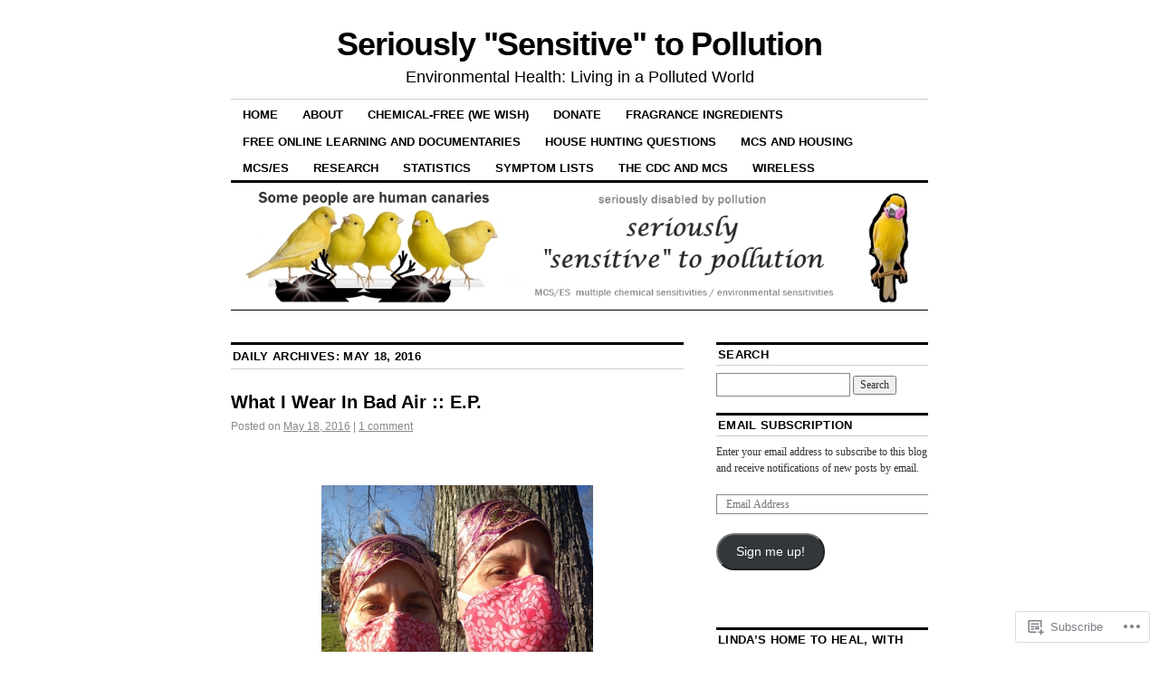

--- FILE ---
content_type: text/html; charset=UTF-8
request_url: https://seriouslysensitivetopollution.org/2016/05/18/
body_size: 40360
content:
<!DOCTYPE html>
<!--[if IE 6]>
<html id="ie6" lang="en">
<![endif]-->
<!--[if IE 8]>
<html id="ie8" lang="en">
<![endif]-->
<!--[if (!IE)]><!-->
<html lang="en">
<!--<![endif]-->

<head>
<meta charset="UTF-8" />
<title>18 | May | 2016 | Seriously &quot;Sensitive&quot; to Pollution</title>
<link rel="profile" href="http://gmpg.org/xfn/11" />
<link rel="pingback" href="https://seriouslysensitivetopollution.org/xmlrpc.php" />
<meta name='robots' content='max-image-preview:large' />

<!-- Async WordPress.com Remote Login -->
<script id="wpcom_remote_login_js">
var wpcom_remote_login_extra_auth = '';
function wpcom_remote_login_remove_dom_node_id( element_id ) {
	var dom_node = document.getElementById( element_id );
	if ( dom_node ) { dom_node.parentNode.removeChild( dom_node ); }
}
function wpcom_remote_login_remove_dom_node_classes( class_name ) {
	var dom_nodes = document.querySelectorAll( '.' + class_name );
	for ( var i = 0; i < dom_nodes.length; i++ ) {
		dom_nodes[ i ].parentNode.removeChild( dom_nodes[ i ] );
	}
}
function wpcom_remote_login_final_cleanup() {
	wpcom_remote_login_remove_dom_node_classes( "wpcom_remote_login_msg" );
	wpcom_remote_login_remove_dom_node_id( "wpcom_remote_login_key" );
	wpcom_remote_login_remove_dom_node_id( "wpcom_remote_login_validate" );
	wpcom_remote_login_remove_dom_node_id( "wpcom_remote_login_js" );
	wpcom_remote_login_remove_dom_node_id( "wpcom_request_access_iframe" );
	wpcom_remote_login_remove_dom_node_id( "wpcom_request_access_styles" );
}

// Watch for messages back from the remote login
window.addEventListener( "message", function( e ) {
	if ( e.origin === "https://r-login.wordpress.com" ) {
		var data = {};
		try {
			data = JSON.parse( e.data );
		} catch( e ) {
			wpcom_remote_login_final_cleanup();
			return;
		}

		if ( data.msg === 'LOGIN' ) {
			// Clean up the login check iframe
			wpcom_remote_login_remove_dom_node_id( "wpcom_remote_login_key" );

			var id_regex = new RegExp( /^[0-9]+$/ );
			var token_regex = new RegExp( /^.*|.*|.*$/ );
			if (
				token_regex.test( data.token )
				&& id_regex.test( data.wpcomid )
			) {
				// We have everything we need to ask for a login
				var script = document.createElement( "script" );
				script.setAttribute( "id", "wpcom_remote_login_validate" );
				script.src = '/remote-login.php?wpcom_remote_login=validate'
					+ '&wpcomid=' + data.wpcomid
					+ '&token=' + encodeURIComponent( data.token )
					+ '&host=' + window.location.protocol
					+ '//' + window.location.hostname
					+ '&postid=7836'
					+ '&is_singular=';
				document.body.appendChild( script );
			}

			return;
		}

		// Safari ITP, not logged in, so redirect
		if ( data.msg === 'LOGIN-REDIRECT' ) {
			window.location = 'https://wordpress.com/log-in?redirect_to=' + window.location.href;
			return;
		}

		// Safari ITP, storage access failed, remove the request
		if ( data.msg === 'LOGIN-REMOVE' ) {
			var css_zap = 'html { -webkit-transition: margin-top 1s; transition: margin-top 1s; } /* 9001 */ html { margin-top: 0 !important; } * html body { margin-top: 0 !important; } @media screen and ( max-width: 782px ) { html { margin-top: 0 !important; } * html body { margin-top: 0 !important; } }';
			var style_zap = document.createElement( 'style' );
			style_zap.type = 'text/css';
			style_zap.appendChild( document.createTextNode( css_zap ) );
			document.body.appendChild( style_zap );

			var e = document.getElementById( 'wpcom_request_access_iframe' );
			e.parentNode.removeChild( e );

			document.cookie = 'wordpress_com_login_access=denied; path=/; max-age=31536000';

			return;
		}

		// Safari ITP
		if ( data.msg === 'REQUEST_ACCESS' ) {
			console.log( 'request access: safari' );

			// Check ITP iframe enable/disable knob
			if ( wpcom_remote_login_extra_auth !== 'safari_itp_iframe' ) {
				return;
			}

			// If we are in a "private window" there is no ITP.
			var private_window = false;
			try {
				var opendb = window.openDatabase( null, null, null, null );
			} catch( e ) {
				private_window = true;
			}

			if ( private_window ) {
				console.log( 'private window' );
				return;
			}

			var iframe = document.createElement( 'iframe' );
			iframe.id = 'wpcom_request_access_iframe';
			iframe.setAttribute( 'scrolling', 'no' );
			iframe.setAttribute( 'sandbox', 'allow-storage-access-by-user-activation allow-scripts allow-same-origin allow-top-navigation-by-user-activation' );
			iframe.src = 'https://r-login.wordpress.com/remote-login.php?wpcom_remote_login=request_access&origin=' + encodeURIComponent( data.origin ) + '&wpcomid=' + encodeURIComponent( data.wpcomid );

			var css = 'html { -webkit-transition: margin-top 1s; transition: margin-top 1s; } /* 9001 */ html { margin-top: 46px !important; } * html body { margin-top: 46px !important; } @media screen and ( max-width: 660px ) { html { margin-top: 71px !important; } * html body { margin-top: 71px !important; } #wpcom_request_access_iframe { display: block; height: 71px !important; } } #wpcom_request_access_iframe { border: 0px; height: 46px; position: fixed; top: 0; left: 0; width: 100%; min-width: 100%; z-index: 99999; background: #23282d; } ';

			var style = document.createElement( 'style' );
			style.type = 'text/css';
			style.id = 'wpcom_request_access_styles';
			style.appendChild( document.createTextNode( css ) );
			document.body.appendChild( style );

			document.body.appendChild( iframe );
		}

		if ( data.msg === 'DONE' ) {
			wpcom_remote_login_final_cleanup();
		}
	}
}, false );

// Inject the remote login iframe after the page has had a chance to load
// more critical resources
window.addEventListener( "DOMContentLoaded", function( e ) {
	var iframe = document.createElement( "iframe" );
	iframe.style.display = "none";
	iframe.setAttribute( "scrolling", "no" );
	iframe.setAttribute( "id", "wpcom_remote_login_key" );
	iframe.src = "https://r-login.wordpress.com/remote-login.php"
		+ "?wpcom_remote_login=key"
		+ "&origin=aHR0cHM6Ly9zZXJpb3VzbHlzZW5zaXRpdmV0b3BvbGx1dGlvbi5vcmc%3D"
		+ "&wpcomid=11383348"
		+ "&time=" + Math.floor( Date.now() / 1000 );
	document.body.appendChild( iframe );
}, false );
</script>
<link rel='dns-prefetch' href='//s0.wp.com' />
<link rel="alternate" type="application/rss+xml" title="Seriously &quot;Sensitive&quot; to Pollution &raquo; Feed" href="https://seriouslysensitivetopollution.org/feed/" />
<link rel="alternate" type="application/rss+xml" title="Seriously &quot;Sensitive&quot; to Pollution &raquo; Comments Feed" href="https://seriouslysensitivetopollution.org/comments/feed/" />
	<script type="text/javascript">
		/* <![CDATA[ */
		function addLoadEvent(func) {
			var oldonload = window.onload;
			if (typeof window.onload != 'function') {
				window.onload = func;
			} else {
				window.onload = function () {
					oldonload();
					func();
				}
			}
		}
		/* ]]> */
	</script>
	<style id='wp-emoji-styles-inline-css'>

	img.wp-smiley, img.emoji {
		display: inline !important;
		border: none !important;
		box-shadow: none !important;
		height: 1em !important;
		width: 1em !important;
		margin: 0 0.07em !important;
		vertical-align: -0.1em !important;
		background: none !important;
		padding: 0 !important;
	}
/*# sourceURL=wp-emoji-styles-inline-css */
</style>
<link crossorigin='anonymous' rel='stylesheet' id='all-css-2-1' href='/wp-content/plugins/gutenberg-core/v22.4.2/build/styles/block-library/style.min.css?m=1769608164i&cssminify=yes' type='text/css' media='all' />
<style id='wp-block-library-inline-css'>
.has-text-align-justify {
	text-align:justify;
}
.has-text-align-justify{text-align:justify;}

/*# sourceURL=wp-block-library-inline-css */
</style><style id='global-styles-inline-css'>
:root{--wp--preset--aspect-ratio--square: 1;--wp--preset--aspect-ratio--4-3: 4/3;--wp--preset--aspect-ratio--3-4: 3/4;--wp--preset--aspect-ratio--3-2: 3/2;--wp--preset--aspect-ratio--2-3: 2/3;--wp--preset--aspect-ratio--16-9: 16/9;--wp--preset--aspect-ratio--9-16: 9/16;--wp--preset--color--black: #000000;--wp--preset--color--cyan-bluish-gray: #abb8c3;--wp--preset--color--white: #ffffff;--wp--preset--color--pale-pink: #f78da7;--wp--preset--color--vivid-red: #cf2e2e;--wp--preset--color--luminous-vivid-orange: #ff6900;--wp--preset--color--luminous-vivid-amber: #fcb900;--wp--preset--color--light-green-cyan: #7bdcb5;--wp--preset--color--vivid-green-cyan: #00d084;--wp--preset--color--pale-cyan-blue: #8ed1fc;--wp--preset--color--vivid-cyan-blue: #0693e3;--wp--preset--color--vivid-purple: #9b51e0;--wp--preset--gradient--vivid-cyan-blue-to-vivid-purple: linear-gradient(135deg,rgb(6,147,227) 0%,rgb(155,81,224) 100%);--wp--preset--gradient--light-green-cyan-to-vivid-green-cyan: linear-gradient(135deg,rgb(122,220,180) 0%,rgb(0,208,130) 100%);--wp--preset--gradient--luminous-vivid-amber-to-luminous-vivid-orange: linear-gradient(135deg,rgb(252,185,0) 0%,rgb(255,105,0) 100%);--wp--preset--gradient--luminous-vivid-orange-to-vivid-red: linear-gradient(135deg,rgb(255,105,0) 0%,rgb(207,46,46) 100%);--wp--preset--gradient--very-light-gray-to-cyan-bluish-gray: linear-gradient(135deg,rgb(238,238,238) 0%,rgb(169,184,195) 100%);--wp--preset--gradient--cool-to-warm-spectrum: linear-gradient(135deg,rgb(74,234,220) 0%,rgb(151,120,209) 20%,rgb(207,42,186) 40%,rgb(238,44,130) 60%,rgb(251,105,98) 80%,rgb(254,248,76) 100%);--wp--preset--gradient--blush-light-purple: linear-gradient(135deg,rgb(255,206,236) 0%,rgb(152,150,240) 100%);--wp--preset--gradient--blush-bordeaux: linear-gradient(135deg,rgb(254,205,165) 0%,rgb(254,45,45) 50%,rgb(107,0,62) 100%);--wp--preset--gradient--luminous-dusk: linear-gradient(135deg,rgb(255,203,112) 0%,rgb(199,81,192) 50%,rgb(65,88,208) 100%);--wp--preset--gradient--pale-ocean: linear-gradient(135deg,rgb(255,245,203) 0%,rgb(182,227,212) 50%,rgb(51,167,181) 100%);--wp--preset--gradient--electric-grass: linear-gradient(135deg,rgb(202,248,128) 0%,rgb(113,206,126) 100%);--wp--preset--gradient--midnight: linear-gradient(135deg,rgb(2,3,129) 0%,rgb(40,116,252) 100%);--wp--preset--font-size--small: 13px;--wp--preset--font-size--medium: 20px;--wp--preset--font-size--large: 36px;--wp--preset--font-size--x-large: 42px;--wp--preset--font-family--albert-sans: 'Albert Sans', sans-serif;--wp--preset--font-family--alegreya: Alegreya, serif;--wp--preset--font-family--arvo: Arvo, serif;--wp--preset--font-family--bodoni-moda: 'Bodoni Moda', serif;--wp--preset--font-family--bricolage-grotesque: 'Bricolage Grotesque', sans-serif;--wp--preset--font-family--cabin: Cabin, sans-serif;--wp--preset--font-family--chivo: Chivo, sans-serif;--wp--preset--font-family--commissioner: Commissioner, sans-serif;--wp--preset--font-family--cormorant: Cormorant, serif;--wp--preset--font-family--courier-prime: 'Courier Prime', monospace;--wp--preset--font-family--crimson-pro: 'Crimson Pro', serif;--wp--preset--font-family--dm-mono: 'DM Mono', monospace;--wp--preset--font-family--dm-sans: 'DM Sans', sans-serif;--wp--preset--font-family--dm-serif-display: 'DM Serif Display', serif;--wp--preset--font-family--domine: Domine, serif;--wp--preset--font-family--eb-garamond: 'EB Garamond', serif;--wp--preset--font-family--epilogue: Epilogue, sans-serif;--wp--preset--font-family--fahkwang: Fahkwang, sans-serif;--wp--preset--font-family--figtree: Figtree, sans-serif;--wp--preset--font-family--fira-sans: 'Fira Sans', sans-serif;--wp--preset--font-family--fjalla-one: 'Fjalla One', sans-serif;--wp--preset--font-family--fraunces: Fraunces, serif;--wp--preset--font-family--gabarito: Gabarito, system-ui;--wp--preset--font-family--ibm-plex-mono: 'IBM Plex Mono', monospace;--wp--preset--font-family--ibm-plex-sans: 'IBM Plex Sans', sans-serif;--wp--preset--font-family--ibarra-real-nova: 'Ibarra Real Nova', serif;--wp--preset--font-family--instrument-serif: 'Instrument Serif', serif;--wp--preset--font-family--inter: Inter, sans-serif;--wp--preset--font-family--josefin-sans: 'Josefin Sans', sans-serif;--wp--preset--font-family--jost: Jost, sans-serif;--wp--preset--font-family--libre-baskerville: 'Libre Baskerville', serif;--wp--preset--font-family--libre-franklin: 'Libre Franklin', sans-serif;--wp--preset--font-family--literata: Literata, serif;--wp--preset--font-family--lora: Lora, serif;--wp--preset--font-family--merriweather: Merriweather, serif;--wp--preset--font-family--montserrat: Montserrat, sans-serif;--wp--preset--font-family--newsreader: Newsreader, serif;--wp--preset--font-family--noto-sans-mono: 'Noto Sans Mono', sans-serif;--wp--preset--font-family--nunito: Nunito, sans-serif;--wp--preset--font-family--open-sans: 'Open Sans', sans-serif;--wp--preset--font-family--overpass: Overpass, sans-serif;--wp--preset--font-family--pt-serif: 'PT Serif', serif;--wp--preset--font-family--petrona: Petrona, serif;--wp--preset--font-family--piazzolla: Piazzolla, serif;--wp--preset--font-family--playfair-display: 'Playfair Display', serif;--wp--preset--font-family--plus-jakarta-sans: 'Plus Jakarta Sans', sans-serif;--wp--preset--font-family--poppins: Poppins, sans-serif;--wp--preset--font-family--raleway: Raleway, sans-serif;--wp--preset--font-family--roboto: Roboto, sans-serif;--wp--preset--font-family--roboto-slab: 'Roboto Slab', serif;--wp--preset--font-family--rubik: Rubik, sans-serif;--wp--preset--font-family--rufina: Rufina, serif;--wp--preset--font-family--sora: Sora, sans-serif;--wp--preset--font-family--source-sans-3: 'Source Sans 3', sans-serif;--wp--preset--font-family--source-serif-4: 'Source Serif 4', serif;--wp--preset--font-family--space-mono: 'Space Mono', monospace;--wp--preset--font-family--syne: Syne, sans-serif;--wp--preset--font-family--texturina: Texturina, serif;--wp--preset--font-family--urbanist: Urbanist, sans-serif;--wp--preset--font-family--work-sans: 'Work Sans', sans-serif;--wp--preset--spacing--20: 0.44rem;--wp--preset--spacing--30: 0.67rem;--wp--preset--spacing--40: 1rem;--wp--preset--spacing--50: 1.5rem;--wp--preset--spacing--60: 2.25rem;--wp--preset--spacing--70: 3.38rem;--wp--preset--spacing--80: 5.06rem;--wp--preset--shadow--natural: 6px 6px 9px rgba(0, 0, 0, 0.2);--wp--preset--shadow--deep: 12px 12px 50px rgba(0, 0, 0, 0.4);--wp--preset--shadow--sharp: 6px 6px 0px rgba(0, 0, 0, 0.2);--wp--preset--shadow--outlined: 6px 6px 0px -3px rgb(255, 255, 255), 6px 6px rgb(0, 0, 0);--wp--preset--shadow--crisp: 6px 6px 0px rgb(0, 0, 0);}:where(body) { margin: 0; }:where(.is-layout-flex){gap: 0.5em;}:where(.is-layout-grid){gap: 0.5em;}body .is-layout-flex{display: flex;}.is-layout-flex{flex-wrap: wrap;align-items: center;}.is-layout-flex > :is(*, div){margin: 0;}body .is-layout-grid{display: grid;}.is-layout-grid > :is(*, div){margin: 0;}body{padding-top: 0px;padding-right: 0px;padding-bottom: 0px;padding-left: 0px;}:root :where(.wp-element-button, .wp-block-button__link){background-color: #32373c;border-width: 0;color: #fff;font-family: inherit;font-size: inherit;font-style: inherit;font-weight: inherit;letter-spacing: inherit;line-height: inherit;padding-top: calc(0.667em + 2px);padding-right: calc(1.333em + 2px);padding-bottom: calc(0.667em + 2px);padding-left: calc(1.333em + 2px);text-decoration: none;text-transform: inherit;}.has-black-color{color: var(--wp--preset--color--black) !important;}.has-cyan-bluish-gray-color{color: var(--wp--preset--color--cyan-bluish-gray) !important;}.has-white-color{color: var(--wp--preset--color--white) !important;}.has-pale-pink-color{color: var(--wp--preset--color--pale-pink) !important;}.has-vivid-red-color{color: var(--wp--preset--color--vivid-red) !important;}.has-luminous-vivid-orange-color{color: var(--wp--preset--color--luminous-vivid-orange) !important;}.has-luminous-vivid-amber-color{color: var(--wp--preset--color--luminous-vivid-amber) !important;}.has-light-green-cyan-color{color: var(--wp--preset--color--light-green-cyan) !important;}.has-vivid-green-cyan-color{color: var(--wp--preset--color--vivid-green-cyan) !important;}.has-pale-cyan-blue-color{color: var(--wp--preset--color--pale-cyan-blue) !important;}.has-vivid-cyan-blue-color{color: var(--wp--preset--color--vivid-cyan-blue) !important;}.has-vivid-purple-color{color: var(--wp--preset--color--vivid-purple) !important;}.has-black-background-color{background-color: var(--wp--preset--color--black) !important;}.has-cyan-bluish-gray-background-color{background-color: var(--wp--preset--color--cyan-bluish-gray) !important;}.has-white-background-color{background-color: var(--wp--preset--color--white) !important;}.has-pale-pink-background-color{background-color: var(--wp--preset--color--pale-pink) !important;}.has-vivid-red-background-color{background-color: var(--wp--preset--color--vivid-red) !important;}.has-luminous-vivid-orange-background-color{background-color: var(--wp--preset--color--luminous-vivid-orange) !important;}.has-luminous-vivid-amber-background-color{background-color: var(--wp--preset--color--luminous-vivid-amber) !important;}.has-light-green-cyan-background-color{background-color: var(--wp--preset--color--light-green-cyan) !important;}.has-vivid-green-cyan-background-color{background-color: var(--wp--preset--color--vivid-green-cyan) !important;}.has-pale-cyan-blue-background-color{background-color: var(--wp--preset--color--pale-cyan-blue) !important;}.has-vivid-cyan-blue-background-color{background-color: var(--wp--preset--color--vivid-cyan-blue) !important;}.has-vivid-purple-background-color{background-color: var(--wp--preset--color--vivid-purple) !important;}.has-black-border-color{border-color: var(--wp--preset--color--black) !important;}.has-cyan-bluish-gray-border-color{border-color: var(--wp--preset--color--cyan-bluish-gray) !important;}.has-white-border-color{border-color: var(--wp--preset--color--white) !important;}.has-pale-pink-border-color{border-color: var(--wp--preset--color--pale-pink) !important;}.has-vivid-red-border-color{border-color: var(--wp--preset--color--vivid-red) !important;}.has-luminous-vivid-orange-border-color{border-color: var(--wp--preset--color--luminous-vivid-orange) !important;}.has-luminous-vivid-amber-border-color{border-color: var(--wp--preset--color--luminous-vivid-amber) !important;}.has-light-green-cyan-border-color{border-color: var(--wp--preset--color--light-green-cyan) !important;}.has-vivid-green-cyan-border-color{border-color: var(--wp--preset--color--vivid-green-cyan) !important;}.has-pale-cyan-blue-border-color{border-color: var(--wp--preset--color--pale-cyan-blue) !important;}.has-vivid-cyan-blue-border-color{border-color: var(--wp--preset--color--vivid-cyan-blue) !important;}.has-vivid-purple-border-color{border-color: var(--wp--preset--color--vivid-purple) !important;}.has-vivid-cyan-blue-to-vivid-purple-gradient-background{background: var(--wp--preset--gradient--vivid-cyan-blue-to-vivid-purple) !important;}.has-light-green-cyan-to-vivid-green-cyan-gradient-background{background: var(--wp--preset--gradient--light-green-cyan-to-vivid-green-cyan) !important;}.has-luminous-vivid-amber-to-luminous-vivid-orange-gradient-background{background: var(--wp--preset--gradient--luminous-vivid-amber-to-luminous-vivid-orange) !important;}.has-luminous-vivid-orange-to-vivid-red-gradient-background{background: var(--wp--preset--gradient--luminous-vivid-orange-to-vivid-red) !important;}.has-very-light-gray-to-cyan-bluish-gray-gradient-background{background: var(--wp--preset--gradient--very-light-gray-to-cyan-bluish-gray) !important;}.has-cool-to-warm-spectrum-gradient-background{background: var(--wp--preset--gradient--cool-to-warm-spectrum) !important;}.has-blush-light-purple-gradient-background{background: var(--wp--preset--gradient--blush-light-purple) !important;}.has-blush-bordeaux-gradient-background{background: var(--wp--preset--gradient--blush-bordeaux) !important;}.has-luminous-dusk-gradient-background{background: var(--wp--preset--gradient--luminous-dusk) !important;}.has-pale-ocean-gradient-background{background: var(--wp--preset--gradient--pale-ocean) !important;}.has-electric-grass-gradient-background{background: var(--wp--preset--gradient--electric-grass) !important;}.has-midnight-gradient-background{background: var(--wp--preset--gradient--midnight) !important;}.has-small-font-size{font-size: var(--wp--preset--font-size--small) !important;}.has-medium-font-size{font-size: var(--wp--preset--font-size--medium) !important;}.has-large-font-size{font-size: var(--wp--preset--font-size--large) !important;}.has-x-large-font-size{font-size: var(--wp--preset--font-size--x-large) !important;}.has-albert-sans-font-family{font-family: var(--wp--preset--font-family--albert-sans) !important;}.has-alegreya-font-family{font-family: var(--wp--preset--font-family--alegreya) !important;}.has-arvo-font-family{font-family: var(--wp--preset--font-family--arvo) !important;}.has-bodoni-moda-font-family{font-family: var(--wp--preset--font-family--bodoni-moda) !important;}.has-bricolage-grotesque-font-family{font-family: var(--wp--preset--font-family--bricolage-grotesque) !important;}.has-cabin-font-family{font-family: var(--wp--preset--font-family--cabin) !important;}.has-chivo-font-family{font-family: var(--wp--preset--font-family--chivo) !important;}.has-commissioner-font-family{font-family: var(--wp--preset--font-family--commissioner) !important;}.has-cormorant-font-family{font-family: var(--wp--preset--font-family--cormorant) !important;}.has-courier-prime-font-family{font-family: var(--wp--preset--font-family--courier-prime) !important;}.has-crimson-pro-font-family{font-family: var(--wp--preset--font-family--crimson-pro) !important;}.has-dm-mono-font-family{font-family: var(--wp--preset--font-family--dm-mono) !important;}.has-dm-sans-font-family{font-family: var(--wp--preset--font-family--dm-sans) !important;}.has-dm-serif-display-font-family{font-family: var(--wp--preset--font-family--dm-serif-display) !important;}.has-domine-font-family{font-family: var(--wp--preset--font-family--domine) !important;}.has-eb-garamond-font-family{font-family: var(--wp--preset--font-family--eb-garamond) !important;}.has-epilogue-font-family{font-family: var(--wp--preset--font-family--epilogue) !important;}.has-fahkwang-font-family{font-family: var(--wp--preset--font-family--fahkwang) !important;}.has-figtree-font-family{font-family: var(--wp--preset--font-family--figtree) !important;}.has-fira-sans-font-family{font-family: var(--wp--preset--font-family--fira-sans) !important;}.has-fjalla-one-font-family{font-family: var(--wp--preset--font-family--fjalla-one) !important;}.has-fraunces-font-family{font-family: var(--wp--preset--font-family--fraunces) !important;}.has-gabarito-font-family{font-family: var(--wp--preset--font-family--gabarito) !important;}.has-ibm-plex-mono-font-family{font-family: var(--wp--preset--font-family--ibm-plex-mono) !important;}.has-ibm-plex-sans-font-family{font-family: var(--wp--preset--font-family--ibm-plex-sans) !important;}.has-ibarra-real-nova-font-family{font-family: var(--wp--preset--font-family--ibarra-real-nova) !important;}.has-instrument-serif-font-family{font-family: var(--wp--preset--font-family--instrument-serif) !important;}.has-inter-font-family{font-family: var(--wp--preset--font-family--inter) !important;}.has-josefin-sans-font-family{font-family: var(--wp--preset--font-family--josefin-sans) !important;}.has-jost-font-family{font-family: var(--wp--preset--font-family--jost) !important;}.has-libre-baskerville-font-family{font-family: var(--wp--preset--font-family--libre-baskerville) !important;}.has-libre-franklin-font-family{font-family: var(--wp--preset--font-family--libre-franklin) !important;}.has-literata-font-family{font-family: var(--wp--preset--font-family--literata) !important;}.has-lora-font-family{font-family: var(--wp--preset--font-family--lora) !important;}.has-merriweather-font-family{font-family: var(--wp--preset--font-family--merriweather) !important;}.has-montserrat-font-family{font-family: var(--wp--preset--font-family--montserrat) !important;}.has-newsreader-font-family{font-family: var(--wp--preset--font-family--newsreader) !important;}.has-noto-sans-mono-font-family{font-family: var(--wp--preset--font-family--noto-sans-mono) !important;}.has-nunito-font-family{font-family: var(--wp--preset--font-family--nunito) !important;}.has-open-sans-font-family{font-family: var(--wp--preset--font-family--open-sans) !important;}.has-overpass-font-family{font-family: var(--wp--preset--font-family--overpass) !important;}.has-pt-serif-font-family{font-family: var(--wp--preset--font-family--pt-serif) !important;}.has-petrona-font-family{font-family: var(--wp--preset--font-family--petrona) !important;}.has-piazzolla-font-family{font-family: var(--wp--preset--font-family--piazzolla) !important;}.has-playfair-display-font-family{font-family: var(--wp--preset--font-family--playfair-display) !important;}.has-plus-jakarta-sans-font-family{font-family: var(--wp--preset--font-family--plus-jakarta-sans) !important;}.has-poppins-font-family{font-family: var(--wp--preset--font-family--poppins) !important;}.has-raleway-font-family{font-family: var(--wp--preset--font-family--raleway) !important;}.has-roboto-font-family{font-family: var(--wp--preset--font-family--roboto) !important;}.has-roboto-slab-font-family{font-family: var(--wp--preset--font-family--roboto-slab) !important;}.has-rubik-font-family{font-family: var(--wp--preset--font-family--rubik) !important;}.has-rufina-font-family{font-family: var(--wp--preset--font-family--rufina) !important;}.has-sora-font-family{font-family: var(--wp--preset--font-family--sora) !important;}.has-source-sans-3-font-family{font-family: var(--wp--preset--font-family--source-sans-3) !important;}.has-source-serif-4-font-family{font-family: var(--wp--preset--font-family--source-serif-4) !important;}.has-space-mono-font-family{font-family: var(--wp--preset--font-family--space-mono) !important;}.has-syne-font-family{font-family: var(--wp--preset--font-family--syne) !important;}.has-texturina-font-family{font-family: var(--wp--preset--font-family--texturina) !important;}.has-urbanist-font-family{font-family: var(--wp--preset--font-family--urbanist) !important;}.has-work-sans-font-family{font-family: var(--wp--preset--font-family--work-sans) !important;}
/*# sourceURL=global-styles-inline-css */
</style>

<style id='classic-theme-styles-inline-css'>
.wp-block-button__link{background-color:#32373c;border-radius:9999px;box-shadow:none;color:#fff;font-size:1.125em;padding:calc(.667em + 2px) calc(1.333em + 2px);text-decoration:none}.wp-block-file__button{background:#32373c;color:#fff}.wp-block-accordion-heading{margin:0}.wp-block-accordion-heading__toggle{background-color:inherit!important;color:inherit!important}.wp-block-accordion-heading__toggle:not(:focus-visible){outline:none}.wp-block-accordion-heading__toggle:focus,.wp-block-accordion-heading__toggle:hover{background-color:inherit!important;border:none;box-shadow:none;color:inherit;padding:var(--wp--preset--spacing--20,1em) 0;text-decoration:none}.wp-block-accordion-heading__toggle:focus-visible{outline:auto;outline-offset:0}
/*# sourceURL=/wp-content/plugins/gutenberg-core/v22.4.2/build/styles/block-library/classic.min.css */
</style>
<link crossorigin='anonymous' rel='stylesheet' id='all-css-4-1' href='/_static/??-eJx9jtEOgjAMRX/IrhkQ1Afjt7DR6HQdC90g/r1DEjWR+NKHm3PuLc4R7BAShYTR54sLgnYwfrB3wUrpg9IgjqMnGGlSDfZO0psASQ9Pyors8KuIM3y6Rio5xy4tBFPvOvLEBfunzbE4YEwcSQTKZZcZ0rWI8uOtMcZslrnOu0C4/dgW6YJdaXiNLs6ZT3rf6PZY11V7ewKOHmtD&cssminify=yes' type='text/css' media='all' />
<style id='jetpack_facebook_likebox-inline-css'>
.widget_facebook_likebox {
	overflow: hidden;
}

/*# sourceURL=/wp-content/mu-plugins/jetpack-plugin/sun/modules/widgets/facebook-likebox/style.css */
</style>
<link crossorigin='anonymous' rel='stylesheet' id='all-css-6-1' href='/_static/??-eJzTLy/QTc7PK0nNK9HPLdUtyClNz8wr1i9KTcrJTwcy0/WTi5G5ekCujj52Temp+bo5+cmJJZn5eSgc3bScxMwikFb7XFtDE1NLExMLc0OTLACohS2q&cssminify=yes' type='text/css' media='all' />
<style id='jetpack-global-styles-frontend-style-inline-css'>
:root { --font-headings: unset; --font-base: unset; --font-headings-default: -apple-system,BlinkMacSystemFont,"Segoe UI",Roboto,Oxygen-Sans,Ubuntu,Cantarell,"Helvetica Neue",sans-serif; --font-base-default: -apple-system,BlinkMacSystemFont,"Segoe UI",Roboto,Oxygen-Sans,Ubuntu,Cantarell,"Helvetica Neue",sans-serif;}
/*# sourceURL=jetpack-global-styles-frontend-style-inline-css */
</style>
<link crossorigin='anonymous' rel='stylesheet' id='all-css-8-1' href='/_static/??/wp-content/themes/h4/global.css,/wp-content/mu-plugins/widgets/css/widget-grid-and-list.css?m=1459448823j&cssminify=yes' type='text/css' media='all' />
<script type="text/javascript" id="wpcom-actionbar-placeholder-js-extra">
/* <![CDATA[ */
var actionbardata = {"siteID":"11383348","postID":"0","siteURL":"https://seriouslysensitivetopollution.org","xhrURL":"https://seriouslysensitivetopollution.org/wp-admin/admin-ajax.php","nonce":"5052146ce4","isLoggedIn":"","statusMessage":"","subsEmailDefault":"instantly","proxyScriptUrl":"https://s0.wp.com/wp-content/js/wpcom-proxy-request.js?m=1513050504i&amp;ver=20211021","i18n":{"followedText":"New posts from this site will now appear in your \u003Ca href=\"https://wordpress.com/reader\"\u003EReader\u003C/a\u003E","foldBar":"Collapse this bar","unfoldBar":"Expand this bar","shortLinkCopied":"Shortlink copied to clipboard."}};
//# sourceURL=wpcom-actionbar-placeholder-js-extra
/* ]]> */
</script>
<script type="text/javascript" id="jetpack-mu-wpcom-settings-js-before">
/* <![CDATA[ */
var JETPACK_MU_WPCOM_SETTINGS = {"assetsUrl":"https://s0.wp.com/wp-content/mu-plugins/jetpack-mu-wpcom-plugin/sun/jetpack_vendor/automattic/jetpack-mu-wpcom/src/build/"};
//# sourceURL=jetpack-mu-wpcom-settings-js-before
/* ]]> */
</script>
<script crossorigin='anonymous' type='text/javascript'  src='/wp-content/js/rlt-proxy.js?m=1720530689i'></script>
<script type="text/javascript" id="rlt-proxy-js-after">
/* <![CDATA[ */
	rltInitialize( {"token":null,"iframeOrigins":["https:\/\/widgets.wp.com"]} );
//# sourceURL=rlt-proxy-js-after
/* ]]> */
</script>
<link rel="EditURI" type="application/rsd+xml" title="RSD" href="https://seriouslysensitivetopollution.wordpress.com/xmlrpc.php?rsd" />
<meta name="generator" content="WordPress.com" />

<!-- Jetpack Open Graph Tags -->
<meta property="og:type" content="website" />
<meta property="og:title" content="May 18, 2016 &#8211; Seriously &quot;Sensitive&quot; to Pollution" />
<meta property="og:site_name" content="Seriously &quot;Sensitive&quot; to Pollution" />
<meta property="og:image" content="https://seriouslysensitivetopollution.org/wp-content/uploads/2018/01/sstp-earth-with-heart.jpg?w=200" />
<meta property="og:image:width" content="200" />
<meta property="og:image:height" content="200" />
<meta property="og:image:alt" content="" />
<meta property="og:locale" content="en_US" />

<!-- End Jetpack Open Graph Tags -->
<link rel='openid.server' href='https://seriouslysensitivetopollution.org/?openidserver=1' />
<link rel='openid.delegate' href='https://seriouslysensitivetopollution.org/' />
<link rel="search" type="application/opensearchdescription+xml" href="https://seriouslysensitivetopollution.org/osd.xml" title="Seriously &#34;Sensitive&#34; to Pollution" />
<link rel="search" type="application/opensearchdescription+xml" href="https://s1.wp.com/opensearch.xml" title="WordPress.com" />
<style type="text/css">.recentcomments a{display:inline !important;padding:0 !important;margin:0 !important;}</style>		<style type="text/css">
			.recentcomments a {
				display: inline !important;
				padding: 0 !important;
				margin: 0 !important;
			}

			table.recentcommentsavatartop img.avatar, table.recentcommentsavatarend img.avatar {
				border: 0px;
				margin: 0;
			}

			table.recentcommentsavatartop a, table.recentcommentsavatarend a {
				border: 0px !important;
				background-color: transparent !important;
			}

			td.recentcommentsavatarend, td.recentcommentsavatartop {
				padding: 0px 0px 1px 0px;
				margin: 0px;
			}

			td.recentcommentstextend {
				border: none !important;
				padding: 0px 0px 2px 10px;
			}

			.rtl td.recentcommentstextend {
				padding: 0px 10px 2px 0px;
			}

			td.recentcommentstexttop {
				border: none;
				padding: 0px 0px 0px 10px;
			}

			.rtl td.recentcommentstexttop {
				padding: 0px 10px 0px 0px;
			}
		</style>
		<meta name="description" content="1 post published by linda @ Seriously &quot;Sensitive&quot; to Pollution on May 18, 2016" />
<link rel="icon" href="https://seriouslysensitivetopollution.org/wp-content/uploads/2018/01/sstp-earth-with-heart.jpg?w=32" sizes="32x32" />
<link rel="icon" href="https://seriouslysensitivetopollution.org/wp-content/uploads/2018/01/sstp-earth-with-heart.jpg?w=192" sizes="192x192" />
<link rel="apple-touch-icon" href="https://seriouslysensitivetopollution.org/wp-content/uploads/2018/01/sstp-earth-with-heart.jpg?w=180" />
<meta name="msapplication-TileImage" content="https://seriouslysensitivetopollution.org/wp-content/uploads/2018/01/sstp-earth-with-heart.jpg?w=270" />
<link crossorigin='anonymous' rel='stylesheet' id='all-css-0-3' href='/_static/??-eJyVjssKwkAMRX/INowP1IX4KdKmg6SdScJkQn+/FR/gTpfncjhcmLVB4Rq5QvZGk9+JDcZYtcPpxWDOcCNG6JPgZGAzaSwtmm3g50CWwVM0wK6IW0wf5z382XseckrDir1hIa0kq/tFbSZ+hK/5Eo6H3fkU9mE7Lr2lXSA=&cssminify=yes' type='text/css' media='all' />
</head>

<body class="archive date wp-theme-pubcoraline customizer-styles-applied two-column content-sidebar jetpack-reblog-enabled">
<div id="container" class="hfeed contain">
	<div id="header">
		<div id="masthead" role="banner">
						<div id="site-title">
				<span>
					<a href="https://seriouslysensitivetopollution.org/" title="Seriously &quot;Sensitive&quot; to Pollution" rel="home">Seriously &quot;Sensitive&quot; to Pollution</a>
				</span>
			</div>
			<div id="site-description">Environmental Health: Living in a Polluted World</div>
		</div><!-- #masthead -->

		<div id="access" role="navigation">
		  			<div class="skip-link screen-reader-text"><a href="#content" title="Skip to content">Skip to content</a></div>
						<div class="menu"><ul>
<li ><a href="https://seriouslysensitivetopollution.org/">Home</a></li><li class="page_item page-item-2"><a href="https://seriouslysensitivetopollution.org/about/">About</a></li>
<li class="page_item page-item-827"><a href="https://seriouslysensitivetopollution.org/chemical-free-clothing-we-wish/">Chemical-free (we wish)</a></li>
<li class="page_item page-item-1704"><a href="https://seriouslysensitivetopollution.org/dana-%e2%99%a5/">Donate</a></li>
<li class="page_item page-item-3414 page_item_has_children"><a href="https://seriouslysensitivetopollution.org/fragrance-ingredients/">Fragrance Ingredients</a>
<ul class='children'>
	<li class="page_item page-item-3469"><a href="https://seriouslysensitivetopollution.org/fragrance-ingredients/european-cosmetic-ingredients-and-regulations/">European COSMETIC Ingredients and&nbsp;Regulations</a></li>
</ul>
</li>
<li class="page_item page-item-3420"><a href="https://seriouslysensitivetopollution.org/free-online-learning-and-documentaries/">Free Online Learning and&nbsp;Documentaries</a></li>
<li class="page_item page-item-3426"><a href="https://seriouslysensitivetopollution.org/questions-for-homeowner/">House Hunting Questions</a></li>
<li class="page_item page-item-60"><a href="https://seriouslysensitivetopollution.org/mcs-and-housing/">MCS and Housing</a></li>
<li class="page_item page-item-3590"><a href="https://seriouslysensitivetopollution.org/mcses/">MCS/ES</a></li>
<li class="page_item page-item-4236"><a href="https://seriouslysensitivetopollution.org/research/">Research</a></li>
<li class="page_item page-item-4198"><a href="https://seriouslysensitivetopollution.org/statistics-for-mcses-fm-and-mecfs/">Statistics</a></li>
<li class="page_item page-item-7805"><a href="https://seriouslysensitivetopollution.org/symptom-lists/">Symptom Lists</a></li>
<li class="page_item page-item-4334"><a href="https://seriouslysensitivetopollution.org/the-cdc-and-mcs/">The CDC and&nbsp;MCS</a></li>
<li class="page_item page-item-5310"><a href="https://seriouslysensitivetopollution.org/wireless/">Wireless</a></li>
</ul></div>
		</div><!-- #access -->

		<div id="branding">
						<a href="https://seriouslysensitivetopollution.org/">
									<img src="https://seriouslysensitivetopollution.org/wp-content/uploads/2017/05/blog-banner-canaries.jpg" width="990" height="180" alt="" />
							</a>
					</div><!-- #branding -->
	</div><!-- #header -->

	<div id="content-box">

<div id="content-container">
	<div id="content" role="main">

	
	<h1 class="page-title">
			Daily Archives: <span>May 18, 2016</span>		</h1>

	




			<div id="post-7836" class="post-7836 post type-post status-publish format-standard hentry category-accessibility category-air-quality-2 category-chemicals category-environmental-health category-environmental-sensitivities category-health category-housing category-pollution tag-fragrance tag-hazardous-air-pollutants tag-housing tag-iaq tag-invisible-disabilities tag-laundry-products tag-masks tag-mcs tag-multiple-chemical-sensitivities-2 tag-multiple-chemical-sensitivity tag-petrochemicals tag-scents tag-toxic-trespass-2">
			<h2 class="entry-title"><a href="https://seriouslysensitivetopollution.org/2016/05/18/what-i-wear-in-bad-air-e-p/" rel="bookmark">What I Wear In Bad Air ::&nbsp;E.P.</a></h2>

			<div class="entry-meta">
				<span class="meta-prep meta-prep-author">Posted on</span> <a href="https://seriouslysensitivetopollution.org/2016/05/18/what-i-wear-in-bad-air-e-p/" title="7:45 pm" rel="bookmark"><span class="entry-date">May 18, 2016</span></a> <span class="comments-link"><span class="meta-sep">|</span> <a href="https://seriouslysensitivetopollution.org/2016/05/18/what-i-wear-in-bad-air-e-p/#comments">1 comment</a></span>
			</div><!-- .entry-meta -->

				<div class="entry-content">
				<p style="text-align:center;"><strong> </strong></p>
<p style="text-align:center;"><a href="https://seriouslysensitivetopollution.org/wp-content/uploads/2016/05/2016-e-p.jpg"><img data-attachment-id="7837" data-permalink="https://seriouslysensitivetopollution.org/2016/05/18/what-i-wear-in-bad-air-e-p/2016-e-p/" data-orig-file="https://seriouslysensitivetopollution.org/wp-content/uploads/2016/05/2016-e-p.jpg" data-orig-size="450,400" data-comments-opened="1" data-image-meta="{&quot;aperture&quot;:&quot;0&quot;,&quot;credit&quot;:&quot;&quot;,&quot;camera&quot;:&quot;&quot;,&quot;caption&quot;:&quot;&quot;,&quot;created_timestamp&quot;:&quot;0&quot;,&quot;copyright&quot;:&quot;&quot;,&quot;focal_length&quot;:&quot;0&quot;,&quot;iso&quot;:&quot;0&quot;,&quot;shutter_speed&quot;:&quot;0&quot;,&quot;title&quot;:&quot;&quot;,&quot;orientation&quot;:&quot;0&quot;}" data-image-title="2016 E.P." data-image-description="" data-image-caption="" data-medium-file="https://seriouslysensitivetopollution.org/wp-content/uploads/2016/05/2016-e-p.jpg?w=300" data-large-file="https://seriouslysensitivetopollution.org/wp-content/uploads/2016/05/2016-e-p.jpg?w=450" class="aligncenter size-medium wp-image-7837" src="https://seriouslysensitivetopollution.org/wp-content/uploads/2016/05/2016-e-p.jpg?w=300&#038;h=267" alt="2016 E.P." width="300" height="267" srcset="https://seriouslysensitivetopollution.org/wp-content/uploads/2016/05/2016-e-p.jpg?w=300 300w, https://seriouslysensitivetopollution.org/wp-content/uploads/2016/05/2016-e-p.jpg?w=150 150w, https://seriouslysensitivetopollution.org/wp-content/uploads/2016/05/2016-e-p.jpg 450w" sizes="(max-width: 300px) 100vw, 300px" /></a></p>
<p><span class="_3oh-">&#8220;I wear this whenever I leave the house, like when taking my child to the park, or walking by people and homes. I had to wear it indoors as well when I lived in an apartment building, because I get sick from exposure to wafting perfume, and dryer vent laundry scents in the air. Even outside it is impossible to avoid these scents blowing in the air and from people walking by.&#8221;<br />
</span></p>
<p style="text-align:center;">~ E.P.</p>
<p>For more info on masks see:</p>
<p> <a href="https://seriouslysensitivetopollution.org/2016/05/18/what-i-wear-in-bad-air-e-p/#more-7836" class="more-link">Continue reading <span class="meta-nav">&rarr;</span></a></p>
							</div><!-- .entry-content -->
	
			<div class="entry-info">
				<p class="comments-link"><a href="https://seriouslysensitivetopollution.org/2016/05/18/what-i-wear-in-bad-air-e-p/#comments">1 Comment</a></p>
													<p class="cat-links">
						<span class="entry-info-prep entry-info-prep-cat-links">Posted in</span> <a href="https://seriouslysensitivetopollution.org/category/accessibility/" rel="category tag">Accessibility</a>, <a href="https://seriouslysensitivetopollution.org/category/air-quality-2/" rel="category tag">Air Quality</a>, <a href="https://seriouslysensitivetopollution.org/category/chemicals/" rel="category tag">Chemicals</a>, <a href="https://seriouslysensitivetopollution.org/category/environmental-health/" rel="category tag">Environmental Health</a>, <a href="https://seriouslysensitivetopollution.org/category/environmental-sensitivities/" rel="category tag">Environmental Sensitivities</a>, <a href="https://seriouslysensitivetopollution.org/category/health/" rel="category tag">Health</a>, <a href="https://seriouslysensitivetopollution.org/category/housing/" rel="category tag">Housing</a>, <a href="https://seriouslysensitivetopollution.org/category/pollution/" rel="category tag">Pollution</a>					</p>
								<p class="tag-links"><span class="entry-info-prep entry-info-prep-tag-links">Tagged</span> <a href="https://seriouslysensitivetopollution.org/tag/fragrance/" rel="tag">Fragrance</a>, <a href="https://seriouslysensitivetopollution.org/tag/hazardous-air-pollutants/" rel="tag">hazardous air pollutants</a>, <a href="https://seriouslysensitivetopollution.org/tag/housing/" rel="tag">Housing</a>, <a href="https://seriouslysensitivetopollution.org/tag/iaq/" rel="tag">IAQ</a>, <a href="https://seriouslysensitivetopollution.org/tag/invisible-disabilities/" rel="tag">invisible disabilities</a>, <a href="https://seriouslysensitivetopollution.org/tag/laundry-products/" rel="tag">laundry products</a>, <a href="https://seriouslysensitivetopollution.org/tag/masks/" rel="tag">masks</a>, <a href="https://seriouslysensitivetopollution.org/tag/mcs/" rel="tag">MCS</a>, <a href="https://seriouslysensitivetopollution.org/tag/multiple-chemical-sensitivities-2/" rel="tag">multiple chemical sensitivities</a>, <a href="https://seriouslysensitivetopollution.org/tag/multiple-chemical-sensitivity/" rel="tag">multiple chemical sensitivity</a>, <a href="https://seriouslysensitivetopollution.org/tag/petrochemicals/" rel="tag">petrochemicals</a>, <a href="https://seriouslysensitivetopollution.org/tag/scents/" rel="tag">scents</a>, <a href="https://seriouslysensitivetopollution.org/tag/toxic-trespass-2/" rel="tag">toxic trespass</a></p>							</div><!-- .entry-info -->
		</div><!-- #post-## -->

		
	


	</div><!-- #content -->
</div><!-- #content-container -->


		
		<div id="primary" class="widget-area" role="complementary">
					<ul class="xoxo">

			<li id="search-3" class="widget-container widget_search"><h3 class="widget-title">Search</h3><form role="search" method="get" id="searchform" class="searchform" action="https://seriouslysensitivetopollution.org/">
				<div>
					<label class="screen-reader-text" for="s">Search for:</label>
					<input type="text" value="" name="s" id="s" />
					<input type="submit" id="searchsubmit" value="Search" />
				</div>
			</form></li><li id="blog_subscription-3" class="widget-container widget_blog_subscription jetpack_subscription_widget"><h3 class="widget-title"><label for="subscribe-field">Email Subscription</label></h3>

			<div class="wp-block-jetpack-subscriptions__container">
			<form
				action="https://subscribe.wordpress.com"
				method="post"
				accept-charset="utf-8"
				data-blog="11383348"
				data-post_access_level="everybody"
				id="subscribe-blog"
			>
				<p>Enter your email address to subscribe to this blog and receive notifications of new posts by email.</p>
				<p id="subscribe-email">
					<label
						id="subscribe-field-label"
						for="subscribe-field"
						class="screen-reader-text"
					>
						Email Address:					</label>

					<input
							type="email"
							name="email"
							autocomplete="email"
							
							style="width: 95%; padding: 1px 10px"
							placeholder="Email Address"
							value=""
							id="subscribe-field"
							required
						/>				</p>

				<p id="subscribe-submit"
									>
					<input type="hidden" name="action" value="subscribe"/>
					<input type="hidden" name="blog_id" value="11383348"/>
					<input type="hidden" name="source" value="https://seriouslysensitivetopollution.org/2016/05/18/"/>
					<input type="hidden" name="sub-type" value="widget"/>
					<input type="hidden" name="redirect_fragment" value="subscribe-blog"/>
					<input type="hidden" id="_wpnonce" name="_wpnonce" value="9760158689" />					<button type="submit"
													class="wp-block-button__link"
																	>
						Sign me up!					</button>
				</p>
			</form>
						</div>
			
</li><li id="follow_button_widget-2" class="widget-container widget_follow_button_widget">
		<a class="wordpress-follow-button" href="https://seriouslysensitivetopollution.org" data-blog="11383348" data-lang="en" >Follow Seriously &quot;Sensitive&quot; to Pollution on WordPress.com</a>
		<script type="text/javascript">(function(d){ window.wpcomPlatform = {"titles":{"timelines":"Embeddable Timelines","followButton":"Follow Button","wpEmbeds":"WordPress Embeds"}}; var f = d.getElementsByTagName('SCRIPT')[0], p = d.createElement('SCRIPT');p.type = 'text/javascript';p.async = true;p.src = '//widgets.wp.com/platform.js';f.parentNode.insertBefore(p,f);}(document));</script>

		</li><li id="facebook-likebox-3" class="widget-container widget_facebook_likebox"><h3 class="widget-title"><a href="https://www.facebook.com/Lindas-home-to-heal-with-safe-air-safe-food-safe-water-safe-clothes-189955396996/">Linda&#8217;s home to heal, with safe air, safe food, safe water &#038; safe clothes</a></h3>		<div id="fb-root"></div>
		<div class="fb-page" data-href="https://www.facebook.com/Lindas-home-to-heal-with-safe-air-safe-food-safe-water-safe-clothes-189955396996/" data-width="340"  data-height="432" data-hide-cover="true" data-show-facepile="false" data-tabs="timeline" data-hide-cta="false" data-small-header="false">
		<div class="fb-xfbml-parse-ignore"><blockquote cite="https://www.facebook.com/Lindas-home-to-heal-with-safe-air-safe-food-safe-water-safe-clothes-189955396996/"><a href="https://www.facebook.com/Lindas-home-to-heal-with-safe-air-safe-food-safe-water-safe-clothes-189955396996/">Linda&#8217;s home to heal, with safe air, safe food, safe water &#038; safe clothes</a></blockquote></div>
		</div>
		</li><li id="facebook-likebox-4" class="widget-container widget_facebook_likebox"><h3 class="widget-title"><a href="https://www.facebook.com/SeriouslySensitivetoPollution/">Seriously &#8220;Sensitive&#8221; to Pollution</a></h3>		<div id="fb-root"></div>
		<div class="fb-page" data-href="https://www.facebook.com/SeriouslySensitivetoPollution/" data-width="340"  data-height="432" data-hide-cover="true" data-show-facepile="false" data-tabs="timeline" data-hide-cta="false" data-small-header="false">
		<div class="fb-xfbml-parse-ignore"><blockquote cite="https://www.facebook.com/SeriouslySensitivetoPollution/"><a href="https://www.facebook.com/SeriouslySensitivetoPollution/">Seriously &#8220;Sensitive&#8221; to Pollution</a></blockquote></div>
		</div>
		</li><li id="facebook-likebox-2" class="widget-container widget_facebook_likebox"><h3 class="widget-title"><a href="https://www.facebook.com/WendysHouseNovaScotia/">Wendy&#8217;s House</a></h3>		<div id="fb-root"></div>
		<div class="fb-page" data-href="https://www.facebook.com/WendysHouseNovaScotia/" data-width="340"  data-height="432" data-hide-cover="true" data-show-facepile="false" data-tabs="timeline" data-hide-cta="false" data-small-header="false">
		<div class="fb-xfbml-parse-ignore"><blockquote cite="https://www.facebook.com/WendysHouseNovaScotia/"><a href="https://www.facebook.com/WendysHouseNovaScotia/">Wendy&#8217;s House</a></blockquote></div>
		</div>
		</li>
		<li id="recent-posts-2" class="widget-container widget_recent_entries">
		<h3 class="widget-title">Recent Posts</h3>
		<ul>
											<li>
					<a href="https://seriouslysensitivetopollution.org/2024/04/14/healthy-housing-for-ann-help-needed/">Healthy Housing for Ann &#8211; Help&nbsp;Needed</a>
									</li>
											<li>
					<a href="https://seriouslysensitivetopollution.org/2023/05/05/are-you-feeling-lucky/">Are You Feeling&nbsp;Lucky?</a>
									</li>
											<li>
					<a href="https://seriouslysensitivetopollution.org/2023/03/18/a-seriously-sensitive-to-pollution-update-and-two-requests/">a seriously &#8216;sensitive&#8217; to pollution update and two&nbsp;requests</a>
									</li>
											<li>
					<a href="https://seriouslysensitivetopollution.org/2023/02/14/help-susy-find-and-afford-safe-accessible-housing-to-prevent-maid/">Help Susy Find and Afford Safe, Accessible Housing to Prevent&nbsp;MAiD</a>
									</li>
											<li>
					<a href="https://seriouslysensitivetopollution.org/2023/01/26/mcs-and-housing-update/">MCS and Housing&nbsp;Update</a>
									</li>
											<li>
					<a href="https://seriouslysensitivetopollution.org/2022/12/31/fragrance-free-in-2023/">Fragrance-free in 2023</a>
									</li>
											<li>
					<a href="https://seriouslysensitivetopollution.org/2021/06/15/van-living-with-mcs-es/">Van Living with&nbsp;MCS/ES</a>
									</li>
											<li>
					<a href="https://seriouslysensitivetopollution.org/2021/05/12/hunger-strike-for-access-to-safe-health-care/">Hunger Strike for Access to Safe Health&nbsp;Care</a>
									</li>
											<li>
					<a href="https://seriouslysensitivetopollution.org/2021/05/12/mcs-awareness-video-by-maria-rizzo/">MCS Awareness Video by Maria&nbsp;Rizzo</a>
									</li>
											<li>
					<a href="https://seriouslysensitivetopollution.org/2021/05/01/2021-welcome-to-mcs-es-action-and-accommodation-month/">2021 &#8211; Welcome to MCS/ES Action and Accommodation&nbsp;Month</a>
									</li>
											<li>
					<a href="https://seriouslysensitivetopollution.org/2021/04/22/earth-day-human-canary-starter-pack/">Earth Day Human Canary Starter&nbsp;Pack</a>
									</li>
											<li>
					<a href="https://seriouslysensitivetopollution.org/2021/03/13/what-now/">What Now?</a>
									</li>
											<li>
					<a href="https://seriouslysensitivetopollution.org/2021/02/22/are-essential-oils-fragrance-free/">Are Essential Oils&nbsp;Fragrance-Free?</a>
									</li>
											<li>
					<a href="https://seriouslysensitivetopollution.org/2021/01/17/oops/">Oops!</a>
									</li>
											<li>
					<a href="https://seriouslysensitivetopollution.org/2020/09/09/opportunity-to-share-your-chemical-and-fragrance-injury-stories/">Opportunity to Share Your Chemical and Fragrance Injury&nbsp;Stories</a>
									</li>
											<li>
					<a href="https://seriouslysensitivetopollution.org/2020/09/05/when-being-quarantined-or-isolated-and-broke-is-normal/">When Being Quarantined or Isolated and Broke is &#8220;Normal&#8221;</a>
									</li>
											<li>
					<a href="https://seriouslysensitivetopollution.org/2020/08/18/canadian-petition-for-people-with-chemical-and-environmental-sensitivities/">Canadian Petition for People with Chemical and Environmental&nbsp;Sensitivities</a>
									</li>
											<li>
					<a href="https://seriouslysensitivetopollution.org/2020/05/12/proclamation-video-and-other-news-for-may-12th-awareness-day/">Proclamation, Video, and Other News for May 12th Awareness&nbsp;Day</a>
									</li>
											<li>
					<a href="https://seriouslysensitivetopollution.org/2020/05/03/the-power-of-this-pause/">The Power of This&nbsp;Pause</a>
									</li>
											<li>
					<a href="https://seriouslysensitivetopollution.org/2020/05/02/homeless-canaries-need-access-to-fragrance-free-showers/">Homeless Canaries Need Access to Fragrance-Free&nbsp;Showers</a>
									</li>
											<li>
					<a href="https://seriouslysensitivetopollution.org/2020/04/30/mcs-awareness-month-fb-page/">MCS Awareness Month fb&nbsp;Page</a>
									</li>
											<li>
					<a href="https://seriouslysensitivetopollution.org/2020/04/27/new-photography-exhibit-in-may-with-a-special-video-on-may-12th/">New Photography Exhibit in May with a Special Video on May&nbsp;12th</a>
									</li>
											<li>
					<a href="https://seriouslysensitivetopollution.org/2020/03/14/two-tales-temporarily-quarantined-or-isolated-forever/">Two Tales: Temporary Quarantine or Long-term&nbsp;Segregation</a>
									</li>
											<li>
					<a href="https://seriouslysensitivetopollution.org/2020/03/12/dear-quarantined-and-socially-distanced/">Dear Quarantined and Socially&nbsp;Distanced</a>
									</li>
											<li>
					<a href="https://seriouslysensitivetopollution.org/2020/02/22/endangered-human-in-jasper/">Endangered Human in&nbsp;Jasper</a>
									</li>
											<li>
					<a href="https://seriouslysensitivetopollution.org/2020/02/13/the-fragrance-free-revolution/">The Fragrance Free&nbsp;Revolution</a>
									</li>
											<li>
					<a href="https://seriouslysensitivetopollution.org/2020/01/10/accessibility-recommendations-from-arch-and-cela/">Accessibility Recommendations from ARCH and&nbsp;CELA</a>
									</li>
											<li>
					<a href="https://seriouslysensitivetopollution.org/2019/12/26/attitudinal-barriers-fragranced-products-and-invisible-disabilities/">Attitudinal barriers, fragranced products, and invisible&nbsp;disabilities</a>
									</li>
											<li>
					<a href="https://seriouslysensitivetopollution.org/2019/12/25/find-all-25-reasons-why-i-didnt-come-to-your-party/">Find all 25 reasons why I didn&#8217;t come (to your&nbsp;party)</a>
									</li>
											<li>
					<a href="https://seriouslysensitivetopollution.org/2019/12/23/you-dont-look-invisibly-ableist/">You Don&#8217;t Look &#8230; Invisibly&nbsp;Ableist?</a>
									</li>
											<li>
					<a href="https://seriouslysensitivetopollution.org/2019/12/20/how-to-show-that-your-disability-accommodation-is-disability-related/">How to Show That Your Disability Accommodation is Disability-Related</a>
									</li>
											<li>
					<a href="https://seriouslysensitivetopollution.org/2019/12/15/the-canadian-human-rights-commissions-environmental-sensitivity-and-scent-free-policies/">The Canadian Human Rights Commission&#8217;s &#8220;Environmental sensitivity and scent-free&nbsp;policies&#8221;</a>
									</li>
											<li>
					<a href="https://seriouslysensitivetopollution.org/2019/12/12/holiday-canaries/">Holiday Canaries</a>
									</li>
											<li>
					<a href="https://seriouslysensitivetopollution.org/2019/11/30/diffusing-health-harm-on-unsuspecting-shoppers-and-outrageously-false-product-claims/">Diffusing Health Harm on Unsuspecting Shoppers and Outrageously False Product&nbsp;Claims</a>
									</li>
											<li>
					<a href="https://seriouslysensitivetopollution.org/2019/11/06/persil-just-stop/">Persil: Just STOP!</a>
									</li>
											<li>
					<a href="https://seriouslysensitivetopollution.org/2019/09/06/human-rights-and-housing-new-resources-for-community-workers-supporting-clients-with-chemical-and-environmental-sensitivities/">Human Rights and Housing: New Resources for Community Workers Supporting Clients with Chemical and Environmental&nbsp;Sensitivities</a>
									</li>
											<li>
					<a href="https://seriouslysensitivetopollution.org/2019/08/22/video-discussions-about-environmental-illnesses-sensitivities-and-disability/">Video Discussions about Environmental Illnesses, &#8220;Sensitivities&#8221;, and&nbsp;Disability</a>
									</li>
											<li>
					<a href="https://seriouslysensitivetopollution.org/2019/08/20/safe-housing-survey/">Safe Housing Survey</a>
									</li>
											<li>
					<a href="https://seriouslysensitivetopollution.org/2019/08/11/now-online-multiple-chemical-sensitivity-a-survival-guide/">Now Online: &#8220;Multiple Chemical Sensitivity: A Survival&nbsp;Guide&#8221;</a>
									</li>
											<li>
					<a href="https://seriouslysensitivetopollution.org/2019/08/08/hyperthyroidism-in-cats-exposed-to-air-fresheners-upholstered-furniture-and-new-buildings/">Hyperthyroidism in Cats Exposed to Air &#8220;Fresheners&#8221;, Upholstered Furniture, and New&nbsp;Buildings</a>
									</li>
											<li>
					<a href="https://seriouslysensitivetopollution.org/2019/06/28/how-to-basics-accessible-washrooms-for-people-with-mcs-es/">How to Basics: Accessible Washrooms for People With&nbsp;MCS/ES</a>
									</li>
											<li>
					<a href="https://seriouslysensitivetopollution.org/2019/06/24/accessibility-stop-signs/">Accessibility STOP Signs</a>
									</li>
											<li>
					<a href="https://seriouslysensitivetopollution.org/2019/05/25/mask-challenge-revisited/">Mask Challenge Revisited</a>
									</li>
											<li>
					<a href="https://seriouslysensitivetopollution.org/2019/05/11/three-new-videos-about-environmental-sensitivities/">Three New Videos About Environmental&nbsp;Sensitivities</a>
									</li>
											<li>
					<a href="https://seriouslysensitivetopollution.org/2019/05/08/simple-fragrance-free-posters-in-english-and-french/">Simple Fragrance-Free Posters in English and&nbsp;French</a>
									</li>
											<li>
					<a href="https://seriouslysensitivetopollution.org/2019/05/06/mcs-es-societal-neglect-no-more-fun-and-games-for-life-on-the-planet/">MCS/ES: Societal Neglect = No More Fun and Games for Life on the&nbsp;Planet</a>
									</li>
											<li>
					<a href="https://seriouslysensitivetopollution.org/2019/05/03/mcs-survey-for-may-2019/">MCS Survey for May&nbsp;2019</a>
									</li>
											<li>
					<a href="https://seriouslysensitivetopollution.org/2019/05/02/cant-ban-fragrances-consider-a-fragrance-free-zone/">Can’t Ban Fragrances? Consider a Fragrance Free&nbsp;Zone</a>
									</li>
											<li>
					<a href="https://seriouslysensitivetopollution.org/2019/05/01/welcome-to-the-2019-edition-of-mcs-es-awareness-month/">Welcome to the 2019 Edition of MCS/ES Awareness&nbsp;Month</a>
									</li>
											<li>
					<a href="https://seriouslysensitivetopollution.org/2019/04/29/gain-sinking-your-disabled-boat/">Gain &#8211; Sinking Your Disabled&nbsp;Boat</a>
									</li>
					</ul>

		</li><li id="recent-comments-2" class="widget-container widget_recent_comments"><h3 class="widget-title">Recent Comments</h3>				<table class="recentcommentsavatar" cellspacing="0" cellpadding="0" border="0">
					<tr><td title="linda @ Seriously &quot;Sensitive&quot; to Pollution" class="recentcommentsavatartop" style="height:16px; width:16px;"><a href="https://seriouslysensitivetopollution.org" rel="nofollow"><img referrerpolicy="no-referrer" alt='linda @ Seriously &quot;Sensitive&quot; to Pollution&#039;s avatar' src='https://2.gravatar.com/avatar/546a4109533fe88a56f0e92fde17618d6fd145922e508457781d25f088a2c58c?s=16&#038;d=identicon&#038;r=G' srcset='https://2.gravatar.com/avatar/546a4109533fe88a56f0e92fde17618d6fd145922e508457781d25f088a2c58c?s=16&#038;d=identicon&#038;r=G 1x, https://2.gravatar.com/avatar/546a4109533fe88a56f0e92fde17618d6fd145922e508457781d25f088a2c58c?s=24&#038;d=identicon&#038;r=G 1.5x, https://2.gravatar.com/avatar/546a4109533fe88a56f0e92fde17618d6fd145922e508457781d25f088a2c58c?s=32&#038;d=identicon&#038;r=G 2x, https://2.gravatar.com/avatar/546a4109533fe88a56f0e92fde17618d6fd145922e508457781d25f088a2c58c?s=48&#038;d=identicon&#038;r=G 3x, https://2.gravatar.com/avatar/546a4109533fe88a56f0e92fde17618d6fd145922e508457781d25f088a2c58c?s=64&#038;d=identicon&#038;r=G 4x' class='avatar avatar-16' height='16' width='16' loading='lazy' decoding='async' /></a></td><td class="recentcommentstexttop" style=""><a href="https://seriouslysensitivetopollution.org" rel="nofollow">linda @ Seriously &quot;S&hellip;</a> on <a href="https://seriouslysensitivetopollution.org/mcses/#comment-45203">MCS/ES</a></td></tr><tr><td title="linda @ Seriously &quot;Sensitive&quot; to Pollution" class="recentcommentsavatarend" style="height:16px; width:16px;"><a href="https://seriouslysensitivetopollution.org" rel="nofollow"><img referrerpolicy="no-referrer" alt='linda @ Seriously &quot;Sensitive&quot; to Pollution&#039;s avatar' src='https://2.gravatar.com/avatar/546a4109533fe88a56f0e92fde17618d6fd145922e508457781d25f088a2c58c?s=16&#038;d=identicon&#038;r=G' srcset='https://2.gravatar.com/avatar/546a4109533fe88a56f0e92fde17618d6fd145922e508457781d25f088a2c58c?s=16&#038;d=identicon&#038;r=G 1x, https://2.gravatar.com/avatar/546a4109533fe88a56f0e92fde17618d6fd145922e508457781d25f088a2c58c?s=24&#038;d=identicon&#038;r=G 1.5x, https://2.gravatar.com/avatar/546a4109533fe88a56f0e92fde17618d6fd145922e508457781d25f088a2c58c?s=32&#038;d=identicon&#038;r=G 2x, https://2.gravatar.com/avatar/546a4109533fe88a56f0e92fde17618d6fd145922e508457781d25f088a2c58c?s=48&#038;d=identicon&#038;r=G 3x, https://2.gravatar.com/avatar/546a4109533fe88a56f0e92fde17618d6fd145922e508457781d25f088a2c58c?s=64&#038;d=identicon&#038;r=G 4x' class='avatar avatar-16' height='16' width='16' loading='lazy' decoding='async' /></a></td><td class="recentcommentstextend" style=""><a href="https://seriouslysensitivetopollution.org" rel="nofollow">linda @ Seriously &quot;S&hellip;</a> on <a href="https://seriouslysensitivetopollution.org/the-cdc-and-mcs/#comment-45202">The CDC and&nbsp;MCS</a></td></tr><tr><td title="Tabatha Schnorr" class="recentcommentsavatarend" style="height:16px; width:16px;"><img referrerpolicy="no-referrer" alt='Tabatha Schnorr&#039;s avatar' src='https://1.gravatar.com/avatar/dd6b89dd81d75e6338988f96d32aa26c3c23ba29337cef84bea41303766a97d3?s=16&#038;d=identicon&#038;r=G' srcset='https://1.gravatar.com/avatar/dd6b89dd81d75e6338988f96d32aa26c3c23ba29337cef84bea41303766a97d3?s=16&#038;d=identicon&#038;r=G 1x, https://1.gravatar.com/avatar/dd6b89dd81d75e6338988f96d32aa26c3c23ba29337cef84bea41303766a97d3?s=24&#038;d=identicon&#038;r=G 1.5x, https://1.gravatar.com/avatar/dd6b89dd81d75e6338988f96d32aa26c3c23ba29337cef84bea41303766a97d3?s=32&#038;d=identicon&#038;r=G 2x, https://1.gravatar.com/avatar/dd6b89dd81d75e6338988f96d32aa26c3c23ba29337cef84bea41303766a97d3?s=48&#038;d=identicon&#038;r=G 3x, https://1.gravatar.com/avatar/dd6b89dd81d75e6338988f96d32aa26c3c23ba29337cef84bea41303766a97d3?s=64&#038;d=identicon&#038;r=G 4x' class='avatar avatar-16' height='16' width='16' loading='lazy' decoding='async' /></td><td class="recentcommentstextend" style="">Tabatha Schnorr on <a href="https://seriouslysensitivetopollution.org/mcses/#comment-45201">MCS/ES</a></td></tr><tr><td title="Tabatha Schnorr" class="recentcommentsavatarend" style="height:16px; width:16px;"><img referrerpolicy="no-referrer" alt='Tabatha Schnorr&#039;s avatar' src='https://1.gravatar.com/avatar/dd6b89dd81d75e6338988f96d32aa26c3c23ba29337cef84bea41303766a97d3?s=16&#038;d=identicon&#038;r=G' srcset='https://1.gravatar.com/avatar/dd6b89dd81d75e6338988f96d32aa26c3c23ba29337cef84bea41303766a97d3?s=16&#038;d=identicon&#038;r=G 1x, https://1.gravatar.com/avatar/dd6b89dd81d75e6338988f96d32aa26c3c23ba29337cef84bea41303766a97d3?s=24&#038;d=identicon&#038;r=G 1.5x, https://1.gravatar.com/avatar/dd6b89dd81d75e6338988f96d32aa26c3c23ba29337cef84bea41303766a97d3?s=32&#038;d=identicon&#038;r=G 2x, https://1.gravatar.com/avatar/dd6b89dd81d75e6338988f96d32aa26c3c23ba29337cef84bea41303766a97d3?s=48&#038;d=identicon&#038;r=G 3x, https://1.gravatar.com/avatar/dd6b89dd81d75e6338988f96d32aa26c3c23ba29337cef84bea41303766a97d3?s=64&#038;d=identicon&#038;r=G 4x' class='avatar avatar-16' height='16' width='16' loading='lazy' decoding='async' /></td><td class="recentcommentstextend" style="">Tabatha Schnorr on <a href="https://seriouslysensitivetopollution.org/the-cdc-and-mcs/#comment-45200">The CDC and&nbsp;MCS</a></td></tr><tr><td title="linda @ Seriously &quot;Sensitive&quot; to Pollution" class="recentcommentsavatarend" style="height:16px; width:16px;"><a href="https://seriouslysensitivetopollution.org" rel="nofollow"><img referrerpolicy="no-referrer" alt='linda @ Seriously &quot;Sensitive&quot; to Pollution&#039;s avatar' src='https://2.gravatar.com/avatar/546a4109533fe88a56f0e92fde17618d6fd145922e508457781d25f088a2c58c?s=16&#038;d=identicon&#038;r=G' srcset='https://2.gravatar.com/avatar/546a4109533fe88a56f0e92fde17618d6fd145922e508457781d25f088a2c58c?s=16&#038;d=identicon&#038;r=G 1x, https://2.gravatar.com/avatar/546a4109533fe88a56f0e92fde17618d6fd145922e508457781d25f088a2c58c?s=24&#038;d=identicon&#038;r=G 1.5x, https://2.gravatar.com/avatar/546a4109533fe88a56f0e92fde17618d6fd145922e508457781d25f088a2c58c?s=32&#038;d=identicon&#038;r=G 2x, https://2.gravatar.com/avatar/546a4109533fe88a56f0e92fde17618d6fd145922e508457781d25f088a2c58c?s=48&#038;d=identicon&#038;r=G 3x, https://2.gravatar.com/avatar/546a4109533fe88a56f0e92fde17618d6fd145922e508457781d25f088a2c58c?s=64&#038;d=identicon&#038;r=G 4x' class='avatar avatar-16' height='16' width='16' loading='lazy' decoding='async' /></a></td><td class="recentcommentstextend" style=""><a href="https://seriouslysensitivetopollution.org" rel="nofollow">linda @ Seriously &quot;S&hellip;</a> on <a href="https://seriouslysensitivetopollution.org/mcs-and-housing/#comment-45178">MCS and Housing</a></td></tr><tr><td title="linda @ Seriously &quot;Sensitive&quot; to Pollution" class="recentcommentsavatarend" style="height:16px; width:16px;"><a href="https://seriouslysensitivetopollution.org" rel="nofollow"><img referrerpolicy="no-referrer" alt='linda @ Seriously &quot;Sensitive&quot; to Pollution&#039;s avatar' src='https://2.gravatar.com/avatar/546a4109533fe88a56f0e92fde17618d6fd145922e508457781d25f088a2c58c?s=16&#038;d=identicon&#038;r=G' srcset='https://2.gravatar.com/avatar/546a4109533fe88a56f0e92fde17618d6fd145922e508457781d25f088a2c58c?s=16&#038;d=identicon&#038;r=G 1x, https://2.gravatar.com/avatar/546a4109533fe88a56f0e92fde17618d6fd145922e508457781d25f088a2c58c?s=24&#038;d=identicon&#038;r=G 1.5x, https://2.gravatar.com/avatar/546a4109533fe88a56f0e92fde17618d6fd145922e508457781d25f088a2c58c?s=32&#038;d=identicon&#038;r=G 2x, https://2.gravatar.com/avatar/546a4109533fe88a56f0e92fde17618d6fd145922e508457781d25f088a2c58c?s=48&#038;d=identicon&#038;r=G 3x, https://2.gravatar.com/avatar/546a4109533fe88a56f0e92fde17618d6fd145922e508457781d25f088a2c58c?s=64&#038;d=identicon&#038;r=G 4x' class='avatar avatar-16' height='16' width='16' loading='lazy' decoding='async' /></a></td><td class="recentcommentstextend" style=""><a href="https://seriouslysensitivetopollution.org" rel="nofollow">linda @ Seriously &quot;S&hellip;</a> on <a href="https://seriouslysensitivetopollution.org/2013/02/17/hospital-protocols-for-people-with-mcses/#comment-45171">Hospital Protocols for People&hellip;</a></td></tr>				</table>
				</li><li id="archives-2" class="widget-container widget_archive"><h3 class="widget-title">Archives</h3>		<label class="screen-reader-text" for="archives-dropdown-2">Archives</label>
		<select id="archives-dropdown-2" name="archive-dropdown">
			
			<option value="">Select Month</option>
				<option value='https://seriouslysensitivetopollution.org/2024/04/'> April 2024 </option>
	<option value='https://seriouslysensitivetopollution.org/2023/05/'> May 2023 </option>
	<option value='https://seriouslysensitivetopollution.org/2023/03/'> March 2023 </option>
	<option value='https://seriouslysensitivetopollution.org/2023/02/'> February 2023 </option>
	<option value='https://seriouslysensitivetopollution.org/2023/01/'> January 2023 </option>
	<option value='https://seriouslysensitivetopollution.org/2022/12/'> December 2022 </option>
	<option value='https://seriouslysensitivetopollution.org/2021/06/'> June 2021 </option>
	<option value='https://seriouslysensitivetopollution.org/2021/05/'> May 2021 </option>
	<option value='https://seriouslysensitivetopollution.org/2021/04/'> April 2021 </option>
	<option value='https://seriouslysensitivetopollution.org/2021/03/'> March 2021 </option>
	<option value='https://seriouslysensitivetopollution.org/2021/02/'> February 2021 </option>
	<option value='https://seriouslysensitivetopollution.org/2021/01/'> January 2021 </option>
	<option value='https://seriouslysensitivetopollution.org/2020/09/'> September 2020 </option>
	<option value='https://seriouslysensitivetopollution.org/2020/08/'> August 2020 </option>
	<option value='https://seriouslysensitivetopollution.org/2020/05/'> May 2020 </option>
	<option value='https://seriouslysensitivetopollution.org/2020/04/'> April 2020 </option>
	<option value='https://seriouslysensitivetopollution.org/2020/03/'> March 2020 </option>
	<option value='https://seriouslysensitivetopollution.org/2020/02/'> February 2020 </option>
	<option value='https://seriouslysensitivetopollution.org/2020/01/'> January 2020 </option>
	<option value='https://seriouslysensitivetopollution.org/2019/12/'> December 2019 </option>
	<option value='https://seriouslysensitivetopollution.org/2019/11/'> November 2019 </option>
	<option value='https://seriouslysensitivetopollution.org/2019/09/'> September 2019 </option>
	<option value='https://seriouslysensitivetopollution.org/2019/08/'> August 2019 </option>
	<option value='https://seriouslysensitivetopollution.org/2019/06/'> June 2019 </option>
	<option value='https://seriouslysensitivetopollution.org/2019/05/'> May 2019 </option>
	<option value='https://seriouslysensitivetopollution.org/2019/04/'> April 2019 </option>
	<option value='https://seriouslysensitivetopollution.org/2019/03/'> March 2019 </option>
	<option value='https://seriouslysensitivetopollution.org/2019/02/'> February 2019 </option>
	<option value='https://seriouslysensitivetopollution.org/2019/01/'> January 2019 </option>
	<option value='https://seriouslysensitivetopollution.org/2018/12/'> December 2018 </option>
	<option value='https://seriouslysensitivetopollution.org/2018/11/'> November 2018 </option>
	<option value='https://seriouslysensitivetopollution.org/2018/10/'> October 2018 </option>
	<option value='https://seriouslysensitivetopollution.org/2018/05/'> May 2018 </option>
	<option value='https://seriouslysensitivetopollution.org/2018/04/'> April 2018 </option>
	<option value='https://seriouslysensitivetopollution.org/2018/03/'> March 2018 </option>
	<option value='https://seriouslysensitivetopollution.org/2018/02/'> February 2018 </option>
	<option value='https://seriouslysensitivetopollution.org/2018/01/'> January 2018 </option>
	<option value='https://seriouslysensitivetopollution.org/2017/12/'> December 2017 </option>
	<option value='https://seriouslysensitivetopollution.org/2017/11/'> November 2017 </option>
	<option value='https://seriouslysensitivetopollution.org/2017/10/'> October 2017 </option>
	<option value='https://seriouslysensitivetopollution.org/2017/09/'> September 2017 </option>
	<option value='https://seriouslysensitivetopollution.org/2017/06/'> June 2017 </option>
	<option value='https://seriouslysensitivetopollution.org/2017/05/'> May 2017 </option>
	<option value='https://seriouslysensitivetopollution.org/2017/04/'> April 2017 </option>
	<option value='https://seriouslysensitivetopollution.org/2017/03/'> March 2017 </option>
	<option value='https://seriouslysensitivetopollution.org/2017/02/'> February 2017 </option>
	<option value='https://seriouslysensitivetopollution.org/2016/12/'> December 2016 </option>
	<option value='https://seriouslysensitivetopollution.org/2016/10/'> October 2016 </option>
	<option value='https://seriouslysensitivetopollution.org/2016/09/'> September 2016 </option>
	<option value='https://seriouslysensitivetopollution.org/2016/08/'> August 2016 </option>
	<option value='https://seriouslysensitivetopollution.org/2016/07/'> July 2016 </option>
	<option value='https://seriouslysensitivetopollution.org/2016/06/'> June 2016 </option>
	<option value='https://seriouslysensitivetopollution.org/2016/05/' selected='selected'> May 2016 </option>
	<option value='https://seriouslysensitivetopollution.org/2016/04/'> April 2016 </option>
	<option value='https://seriouslysensitivetopollution.org/2016/03/'> March 2016 </option>
	<option value='https://seriouslysensitivetopollution.org/2016/02/'> February 2016 </option>
	<option value='https://seriouslysensitivetopollution.org/2016/01/'> January 2016 </option>
	<option value='https://seriouslysensitivetopollution.org/2015/12/'> December 2015 </option>
	<option value='https://seriouslysensitivetopollution.org/2015/11/'> November 2015 </option>
	<option value='https://seriouslysensitivetopollution.org/2015/10/'> October 2015 </option>
	<option value='https://seriouslysensitivetopollution.org/2015/09/'> September 2015 </option>
	<option value='https://seriouslysensitivetopollution.org/2015/08/'> August 2015 </option>
	<option value='https://seriouslysensitivetopollution.org/2015/07/'> July 2015 </option>
	<option value='https://seriouslysensitivetopollution.org/2015/06/'> June 2015 </option>
	<option value='https://seriouslysensitivetopollution.org/2015/05/'> May 2015 </option>
	<option value='https://seriouslysensitivetopollution.org/2015/04/'> April 2015 </option>
	<option value='https://seriouslysensitivetopollution.org/2015/03/'> March 2015 </option>
	<option value='https://seriouslysensitivetopollution.org/2015/02/'> February 2015 </option>
	<option value='https://seriouslysensitivetopollution.org/2015/01/'> January 2015 </option>
	<option value='https://seriouslysensitivetopollution.org/2014/12/'> December 2014 </option>
	<option value='https://seriouslysensitivetopollution.org/2014/11/'> November 2014 </option>
	<option value='https://seriouslysensitivetopollution.org/2014/10/'> October 2014 </option>
	<option value='https://seriouslysensitivetopollution.org/2014/09/'> September 2014 </option>
	<option value='https://seriouslysensitivetopollution.org/2014/08/'> August 2014 </option>
	<option value='https://seriouslysensitivetopollution.org/2014/07/'> July 2014 </option>
	<option value='https://seriouslysensitivetopollution.org/2014/06/'> June 2014 </option>
	<option value='https://seriouslysensitivetopollution.org/2014/05/'> May 2014 </option>
	<option value='https://seriouslysensitivetopollution.org/2014/04/'> April 2014 </option>
	<option value='https://seriouslysensitivetopollution.org/2014/03/'> March 2014 </option>
	<option value='https://seriouslysensitivetopollution.org/2014/02/'> February 2014 </option>
	<option value='https://seriouslysensitivetopollution.org/2014/01/'> January 2014 </option>
	<option value='https://seriouslysensitivetopollution.org/2013/12/'> December 2013 </option>
	<option value='https://seriouslysensitivetopollution.org/2013/11/'> November 2013 </option>
	<option value='https://seriouslysensitivetopollution.org/2013/10/'> October 2013 </option>
	<option value='https://seriouslysensitivetopollution.org/2013/09/'> September 2013 </option>
	<option value='https://seriouslysensitivetopollution.org/2013/08/'> August 2013 </option>
	<option value='https://seriouslysensitivetopollution.org/2013/07/'> July 2013 </option>
	<option value='https://seriouslysensitivetopollution.org/2013/06/'> June 2013 </option>
	<option value='https://seriouslysensitivetopollution.org/2013/05/'> May 2013 </option>
	<option value='https://seriouslysensitivetopollution.org/2013/04/'> April 2013 </option>
	<option value='https://seriouslysensitivetopollution.org/2013/03/'> March 2013 </option>
	<option value='https://seriouslysensitivetopollution.org/2013/02/'> February 2013 </option>
	<option value='https://seriouslysensitivetopollution.org/2013/01/'> January 2013 </option>
	<option value='https://seriouslysensitivetopollution.org/2012/12/'> December 2012 </option>
	<option value='https://seriouslysensitivetopollution.org/2012/11/'> November 2012 </option>
	<option value='https://seriouslysensitivetopollution.org/2012/10/'> October 2012 </option>
	<option value='https://seriouslysensitivetopollution.org/2012/09/'> September 2012 </option>
	<option value='https://seriouslysensitivetopollution.org/2012/08/'> August 2012 </option>
	<option value='https://seriouslysensitivetopollution.org/2012/07/'> July 2012 </option>
	<option value='https://seriouslysensitivetopollution.org/2012/06/'> June 2012 </option>
	<option value='https://seriouslysensitivetopollution.org/2012/05/'> May 2012 </option>
	<option value='https://seriouslysensitivetopollution.org/2012/04/'> April 2012 </option>
	<option value='https://seriouslysensitivetopollution.org/2012/03/'> March 2012 </option>
	<option value='https://seriouslysensitivetopollution.org/2012/02/'> February 2012 </option>
	<option value='https://seriouslysensitivetopollution.org/2011/09/'> September 2011 </option>
	<option value='https://seriouslysensitivetopollution.org/2011/06/'> June 2011 </option>
	<option value='https://seriouslysensitivetopollution.org/2010/12/'> December 2010 </option>
	<option value='https://seriouslysensitivetopollution.org/2010/06/'> June 2010 </option>
	<option value='https://seriouslysensitivetopollution.org/2010/05/'> May 2010 </option>
	<option value='https://seriouslysensitivetopollution.org/2010/04/'> April 2010 </option>
	<option value='https://seriouslysensitivetopollution.org/2010/02/'> February 2010 </option>
	<option value='https://seriouslysensitivetopollution.org/2010/01/'> January 2010 </option>

		</select>

			<script type="text/javascript">
/* <![CDATA[ */

( ( dropdownId ) => {
	const dropdown = document.getElementById( dropdownId );
	function onSelectChange() {
		setTimeout( () => {
			if ( 'escape' === dropdown.dataset.lastkey ) {
				return;
			}
			if ( dropdown.value ) {
				document.location.href = dropdown.value;
			}
		}, 250 );
	}
	function onKeyUp( event ) {
		if ( 'Escape' === event.key ) {
			dropdown.dataset.lastkey = 'escape';
		} else {
			delete dropdown.dataset.lastkey;
		}
	}
	function onClick() {
		delete dropdown.dataset.lastkey;
	}
	dropdown.addEventListener( 'keyup', onKeyUp );
	dropdown.addEventListener( 'click', onClick );
	dropdown.addEventListener( 'change', onSelectChange );
})( "archives-dropdown-2" );

//# sourceURL=WP_Widget_Archives%3A%3Awidget
/* ]]> */
</script>
</li><li id="categories-2" class="widget-container widget_categories"><h3 class="widget-title">Categories</h3><form action="https://seriouslysensitivetopollution.org" method="get"><label class="screen-reader-text" for="cat">Categories</label><select  name='cat' id='cat' class='postform'>
	<option value='-1'>Select Category</option>
	<option class="level-0" value="3471">Accessibility</option>
	<option class="level-0" value="1030">Action</option>
	<option class="level-0" value="35264271">Air Quality</option>
	<option class="level-0" value="35002852">Autism</option>
	<option class="level-0" value="276201">Baking Soda</option>
	<option class="level-0" value="34962612">Brain</option>
	<option class="level-0" value="5165436">Change</option>
	<option class="level-0" value="111440195">Chemical Free Clothing</option>
	<option class="level-0" value="32892">Chemicals</option>
	<option class="level-0" value="33145057">chemicals in clothing</option>
	<option class="level-0" value="44744057">Child Health</option>
	<option class="level-0" value="16897">climate change</option>
	<option class="level-0" value="5416211">Community</option>
	<option class="level-0" value="22871">Dental Care</option>
	<option class="level-0" value="91336">Dharma</option>
	<option class="level-0" value="40576">Disability</option>
	<option class="level-0" value="781830">Ecocide</option>
	<option class="level-0" value="1342">Education</option>
	<option class="level-0" value="422839">EHS</option>
	<option class="level-0" value="10302610">Electromagnetic Protection</option>
	<option class="level-0" value="41115">EMF</option>
	<option class="level-0" value="184">Environment</option>
	<option class="level-0" value="462702">Environmental Health</option>
	<option class="level-0" value="5158821">Environmental Rights</option>
	<option class="level-0" value="1681083">Environmental Sensitivities</option>
	<option class="level-0" value="3737">Fashion</option>
	<option class="level-0" value="133247">Fibromyalgia</option>
	<option class="level-0" value="586">Food</option>
	<option class="level-0" value="3698">Fragrance</option>
	<option class="level-0" value="74276593">Fragrance and Cosmetics</option>
	<option class="level-0" value="4902">Friendship</option>
	<option class="level-0" value="117572">Gardens</option>
	<option class="level-0" value="79294">Generosity</option>
	<option class="level-0" value="19633">Gifts</option>
	<option class="level-0" value="76303">GMO</option>
	<option class="level-0" value="2311">Government</option>
	<option class="level-0" value="103825">Green Building</option>
	<option class="level-0" value="337">Health</option>
	<option class="level-0" value="20052">Health Care</option>
	<option class="level-0" value="348244">Health Promotion</option>
	<option class="level-0" value="1291364">Healthy Environment</option>
	<option class="level-0" value="31873424">Hospital Protocols</option>
	<option class="level-0" value="299">Housing</option>
	<option class="level-0" value="2720">Human Rights</option>
	<option class="level-0" value="20820878">Images</option>
	<option class="level-0" value="10906">Imagination</option>
	<option class="level-0" value="36453178">Indoor Air Quality</option>
	<option class="level-0" value="6994296">Inspiration</option>
	<option class="level-0" value="294480">Interconnectedness</option>
	<option class="level-0" value="39519">Laundry</option>
	<option class="level-0" value="258391">MAID</option>
	<option class="level-0" value="93603238">MCS/ES</option>
	<option class="level-0" value="576941">ME/CFS</option>
	<option class="level-0" value="148358094">Medically Required Housing</option>
	<option class="level-0" value="6197">Meditation</option>
	<option class="level-0" value="5004">Mental Health</option>
	<option class="level-0" value="767877">Multiple Chemical Sensitivities</option>
	<option class="level-0" value="1099">Nature</option>
	<option class="level-0" value="6266571">Neurotoxicity</option>
	<option class="level-0" value="196517">non-toxic</option>
	<option class="level-0" value="130064">Nourishment</option>
	<option class="level-0" value="35128881">Pesticides</option>
	<option class="level-0" value="13217">Policy</option>
	<option class="level-0" value="19831">Pollution</option>
	<option class="level-0" value="730780">Precaution</option>
	<option class="level-0" value="834044">Pregnancy</option>
	<option class="level-0" value="1589">Products</option>
	<option class="level-0" value="28006">Public Health</option>
	<option class="level-0" value="3225">Real Estate</option>
	<option class="level-0" value="668">Research</option>
	<option class="level-0" value="65391">Responsibility</option>
	<option class="level-0" value="132143771">Safer Car Repairs</option>
	<option class="level-0" value="7409">Support</option>
	<option class="level-0" value="31086716">Toxic Trespass</option>
	<option class="level-0" value="1">Uncategorized</option>
	<option class="level-0" value="355">Wireless</option>
	<option class="level-0" value="4309164">WordPress ads</option>
	<option class="level-0" value="349">Writing</option>
</select>
</form><script type="text/javascript">
/* <![CDATA[ */

( ( dropdownId ) => {
	const dropdown = document.getElementById( dropdownId );
	function onSelectChange() {
		setTimeout( () => {
			if ( 'escape' === dropdown.dataset.lastkey ) {
				return;
			}
			if ( dropdown.value && parseInt( dropdown.value ) > 0 && dropdown instanceof HTMLSelectElement ) {
				dropdown.parentElement.submit();
			}
		}, 250 );
	}
	function onKeyUp( event ) {
		if ( 'Escape' === event.key ) {
			dropdown.dataset.lastkey = 'escape';
		} else {
			delete dropdown.dataset.lastkey;
		}
	}
	function onClick() {
		delete dropdown.dataset.lastkey;
	}
	dropdown.addEventListener( 'keyup', onKeyUp );
	dropdown.addEventListener( 'click', onClick );
	dropdown.addEventListener( 'change', onSelectChange );
})( "cat" );

//# sourceURL=WP_Widget_Categories%3A%3Awidget
/* ]]> */
</script>
</li><li id="linkcat-512838510" class="widget-container widget_links"><h3 class="widget-title">Adverse Effects reporting</h3>
	<ul class='xoxo blogroll'>
<li><a href="http://www.hc-sc.gc.ca/dhp-mps/medeff/report-declaration/index-eng.php" title="Consumers/patients and health professionals can report adverse reactions (also known as side effects) to health products">Adverse Reaction and Medical Device Problem Reporting &#8211; Canada</a>
Consumers/patients and health professionals can report adverse reactions (also known as side effects) to health products</li>
<li><a href="https://www.ada.gov/filing_complaint.htm" title="You can file an Americans with Disabilities Act complaint alleging disability discrimination against a State or local government or a public accommodation (private business including, for example, a restaurant, doctor&#8217;s office, retail store, hotel, etc.).">How to File an ADA Complaint with the U.S. Department of Justice</a>
You can file an Americans with Disabilities Act complaint alleging disability discrimination against a State or local government or a public accommodation (private business including, for example, a restaurant, doctor&#8217;s office, retail store, hotel, etc.).</li>
<li><a href="http://www.inspection.gc.ca/food/information-for-consumers/report-a-concern/eng/1364500149016/1364500195684">Report a Food Safety or Labelling Concern (Canada)</a></li>
<li><a href="http://www.foodsafety.gov/report/index.html" title="Report food poisoning or other adverse effects">Report a Food Safety Problem (US)</a>
Report food poisoning or other adverse effects</li>
<li><a href="https://www.saferproducts.gov/CPSRMSPublic/Incidents/ReportIncident.aspx" title="Product Safety Commission –  Through SaferProducts.gov, consumers, child service providers, health care professionals, government officials and public safety entities can submit reports of harm ">Report an Adverse Effect or Unsafe Product (U.S.)</a>
Product Safety Commission –  Through SaferProducts.gov, consumers, child service providers, health care professionals, government officials and public safety entities can submit reports of harm </li>
<li><a href="http://www.hc-sc.gc.ca/cps-spc/advisories-avis/incident/index-eng.php" title="The Consumer Product Safety Directorate deals with reports of consumer product-related health or safety concerns from industry and consumers">Report an Incident Involving a Consumer Product (Canada)</a>
The Consumer Product Safety Directorate deals with reports of consumer product-related health or safety concerns from industry and consumers</li>

	</ul>
</li>
<li id="linkcat-462702" class="widget-container widget_links"><h3 class="widget-title">Environmental Health</h3>
	<ul class='xoxo blogroll'>
<li><a href="https://tiltresearch.org/provider-resources/publications/" title="PDF available of the groundbreaking book by Nicholas A. Ashford and Claudia S. Miller">&quot;Chemical Exposures: Low Levels and High Stakes, Second Edition&quot;</a>
PDF available of the groundbreaking book by Nicholas A. Ashford and Claudia S. Miller</li>
<li><a href="http://www.healthandenvironment.org/tddb" title="a searchable database that summarizes links between chemical contaminants and approximately 180 human diseases or conditions.">CHE Toxicant and Disease Database</a>
a searchable database that summarizes links between chemical contaminants and approximately 180 human diseases or conditions.</li>
<li><a href="http://www.ncil.org/ehb/">Environmental Health Barriers Toolkit from NCIL (National Council on Independent Living)</a></li>
<li><a href="https://ehtrust.org/science/electromagnetic-sensitivity/" title="&#8211; Electromagnetic Sensitivity also known as Microwave Sickness">Environmental Health Trust</a>
&#8211; Electromagnetic Sensitivity also known as Microwave Sickness</li>
<li><a href="http://www.ewg.org/health" title="Health/Toxics and much much more ">Environmental Working Group</a>
Health/Toxics and much much more </li>
<li><a href="http://www.eradicatingecocide.com/">Eradicating Ecocide</a></li>
<li><a href="http://frackingandhealth.ca/">Fracking, Shale Gas and Health</a></li>
<li><a href="http://steingraber.com/" title=", an acclaimed ecologist and author, explores the links between human rights and the environment, with a focus on chemical contamination">Sandra Steingraber</a>
, an acclaimed ecologist and author, explores the links between human rights and the environment, with a focus on chemical contamination</li>
<li><a href="http://www.silentspring.org/our-research/everyday-chemical-exposures" title="Everyday Chemical Exposures">Silent Spring Institute</a>
Everyday Chemical Exposures</li>
<li><a href="http://www.endocrinedisruption.com/home.php" title="founded by Dr. Theo Colborn">TEDX (The Endocrine Disruption Exchange, Inc.)</a>
founded by Dr. Theo Colborn</li>
<li><a href="http://www.publicintegrity.org/environment/pollution/toxic-clout" title="explores how the industry&#8217;s actions create uncertainty and delay, threatening public health. The Center for Public Integrity ">Toxic Clout</a>
explores how the industry&#8217;s actions create uncertainty and delay, threatening public health. The Center for Public Integrity </li>
<li><a href="http://toxnet.nlm.nih.gov/" title="&#8211; Databases on toxicology, hazardous chemicals, environmental health, and toxic releases. ">TOXNET</a>
&#8211; Databases on toxicology, hazardous chemicals, environmental health, and toxic releases. </li>
<li><a href="http://prhe.ucsf.edu/prhe/resourcesforfamilies.html" title="PRHE has developed a series of brochures that describe the common types and routes of exposure to toxic substances and provide evidence-based recommendations on ways to reduce those exposures ">UCSF Program on Reproductive Health and the Environment</a>
PRHE has developed a series of brochures that describe the common types and routes of exposure to toxic substances and provide evidence-based recommendations on ways to reduce those exposures </li>
<li><a href="http://www.psr.org/environment-and-health/environmental-health-policy-institute/federal-chemical-policy-reform.html" title="Physicians for Social Responsibility&#8230; statements from a number of organizations concerned about the new bill ">US Chemical Policy Reform</a>
Physicians for Social Responsibility&#8230; statements from a number of organizations concerned about the new bill </li>
<li><a href="http://watoxics.org/" title="We promote alternatives, advocate policies, empower communities and educate people to create a healthy environment.">Washington Toxics Coalition</a>
We promote alternatives, advocate policies, empower communities and educate people to create a healthy environment.</li>

	</ul>
</li>
<li id="linkcat-586" class="widget-container widget_links"><h3 class="widget-title">Food</h3>
	<ul class='xoxo blogroll'>
<li><a href="http://www.responsibletechnology.org/buy-non-gmo" title="Buying non-GMO not only impacts your own and your family’s health concerns, it also influences the buying decisions of food manufacturers, distributors, and retailers.">Buy Non-GMO</a>
Buying non-GMO not only impacts your own and your family’s health concerns, it also influences the buying decisions of food manufacturers, distributors, and retailers.</li>
<li><a href="http://cultivatingfoodcoops.net/category/resources/" title="– resources and tools to meet the needs of those involved in sustainable food and farming co-operatives">Cultivating Food Co-ops</a>
– resources and tools to meet the needs of those involved in sustainable food and farming co-operatives</li>
<li><a href="http://www.navdanya.org/home" title="are actively involved in the rejuvenation of indigenous knowledge and culture. It has created awareness on the hazards of genetic engineering, defended people’s knowledge from biopiracy and food rights in the face of globalisation and climate chan">Dr Vandana Shiva and Navdanya</a>
are actively involved in the rejuvenation of indigenous knowledge and culture. It has created awareness on the hazards of genetic engineering, defended people’s knowledge from biopiracy and food rights in the face of globalisation and climate chan</li>
<li><a href="http://www.farmersmarketscanada.ca/">Farmers&#039; Markets in Canada</a></li>
<li><a href="http://glutenfreegoddess.blogspot.com/" title="—Recipes with a side of life.">Gluten-Free Goddess</a>
—Recipes with a side of life.</li>
<li><a href="http://www.localharvest.org/" title="(USA mostly)  Use our website to find farmers’ markets, family farms, and other sources of sustainably grown food in your area">LocalHarvest</a>
(USA mostly)  Use our website to find farmers’ markets, family farms, and other sources of sustainably grown food in your area</li>
<li><a href="https://www.onfc.ca/" title=" natural, organic and local foods and products within a co-operative network.">Ontario Natural Food Co-op</a>
 natural, organic and local foods and products within a co-operative network.</li>
<li><a href="http://www.cog.ca/about_organics/buy_organics/">Organic Food in Canada</a></li>

	</ul>
</li>
<li id="linkcat-3698" class="widget-container widget_links"><h3 class="widget-title">Fragrance</h3>
	<ul class='xoxo blogroll'>
<li><a href="https://askjan.org/disabilities/Fragrance-Sensitivity.cfm" title="Includes info about the ADA and examples of fragrance-free workplace policy statements.">Accommodation and Compliance: Fragrance Sensitivity from JAN</a>
Includes info about the ADA and examples of fragrance-free workplace policy statements.</li>
<li><a href="https://askjan.org/disabilities/Fragrance-Sensitivity.cfm" title="Includes info about the ADA and examples of fragrance-free workplace policy statements.">Accommodation and Compliance: Fragrance Sensitivity from JAN</a>
Includes info about the ADA and examples of fragrance-free workplace policy statements.</li>
<li><a href="https://nebula.wsimg.com/b91bf0e7fae3e446d37f352ff24f82d0?AccessKeyId=5D08F679D61730E5CF3A&#038;disposition=0&#038;alloworigin=1" title="protects those with chemical sensitivities &#8211; see pages 9-10">CDC Indoor Environmental Policy</a>
protects those with chemical sensitivities &#8211; see pages 9-10</li>
<li><a href="http://www.drsteinemann.com/resources.html" title="Resources:  Fragrance-Free Policies,  CDC Indoor Environmental Quality Policy, Leaders for Healthier Air,  Air Freshener Fact Sheet,  Green Clean Fact Sheet , Toxic Chemicals in Air Fresheners,  Toxic Chemicals in Fragranced Laundry Products">Dr. Anne C. Steinemann</a>
Resources:  Fragrance-Free Policies,  CDC Indoor Environmental Quality Policy, Leaders for Healthier Air,  Air Freshener Fact Sheet,  Green Clean Fact Sheet , Toxic Chemicals in Air Fresheners,  Toxic Chemicals in Fragranced Laundry Products</li>
<li><a href="http://www.eastbaymeditation.org/accessibility/fragrancefree.html" title="Accessibility Resources">East Bay Meditation Center Accessibility Resources</a>
Accessibility Resources</li>
<li><a href="https://www.womensvoices.org/fragrance-ingredients/fragrance-chemicals-of-concern-on-ifra-list/" title="Info about some of the hazardous chemicals used by the fragrance industry">Fragrance Chemicals of Concern Present on the IFRA List (2015)</a>
Info about some of the hazardous chemicals used by the fragrance industry</li>
<li><a href="http://www.healthyenvironmentforkids.ca/resources/fragrances" title="from the Canadian Partnership for Children’s Health &amp; Environment">Fragrance Fact Sheet</a>
from the Canadian Partnership for Children’s Health &amp; Environment</li>
<li><a href="http://www.psr.org/resources/fragrances-fact-sheet.html" title="Download a PDF from the link ">Fragrance Fact Sheet from Physicians for Social Responsibility</a>
Download a PDF from the link </li>
<li><a href="http://www.fragrancefreefriends.ca/">Fragrance Free Friends Thunder Bay</a></li>
<li><a href="http://list.ly/list/1xU-fragrance-free-policies-from-around-the-world">Fragrance free policies from around the world</a></li>
<li><a href="https://noharm-uscanada.org/issues/us-canada/fragrance-chemicals">Health Care Without Harm on fragrance chemicals</a></li>
<li><a href="https://askjan.org/articles/Implementing-a-Workplace-Fragrance-Policy-as-an-Accommodation.cfm" title="From JAN (US Job Accommodation Network) Learn more about how to implement a fragrance-free policy">Implementing a Workplace Fragrance Policy as an Accommodation (JAN)</a>
From JAN (US Job Accommodation Network) Learn more about how to implement a fragrance-free policy</li>
<li><a href="http://www.psr.org/resources/fragrances-fact-sheet.html" title="Fact sheet from PSR on fragrances in consumer products and their impact on human health.">Physicians for Social Responsibility Fact sheet on fragrances</a>
Fact sheet from PSR on fragrances in consumer products and their impact on human health.</li>
<li><a href="http://lindasepp.wordpress.com/2012/08/15/undisclosed-chemicals-in-fragranced-products-new-video/" title="Interview with Dr Anne Steinemann">Undisclosed chemicals in fragranced products</a>
Interview with Dr Anne Steinemann</li>
<li><a href="http://www.womensvoices.org/science/reports/" title=" about fragrances and toxic chemicals in everyday products">Women&#039;s Voices For The Earth Reports</a>
 about fragrances and toxic chemicals in everyday products</li>

	</ul>
</li>
<li id="linkcat-211902435" class="widget-container widget_links"><h3 class="widget-title">Going Green</h3>
	<ul class='xoxo blogroll'>
<li><a href="http://www.womensvoices.org/avoid-toxic-chemicals/cleaning-products/alternatives/">Alternatives to Fragranced Cleaning Products</a></li>
<li><a href="http://www.newdream.org/" title="We seek to cultivate a new American dream—one that emphasizes community, ecological sustainability, and a celebration of non-material values.">Center for a New American Dream</a>
We seek to cultivate a new American dream—one that emphasizes community, ecological sustainability, and a celebration of non-material values.</li>
<li><a href="http://www.ecoliteracy.org/">Center for Ecoliteracy</a></li>
<li><a href="http://chemicalnation.com/content/" title="—Film by Andrew Nisker">Chemerical: Redefining Clean For A New Generation</a>
—Film by Andrew Nisker</li>
<li><a href="http://www.childrenandnature.org/movement/naturalfamilies/clubs/">Children &amp; Nature Network</a></li>
<li><a href="https://seriouslysensitivetopollution.org/2012/03/15/video-creating-healthy-home-environments-for-kids-top-5-tips/" title="Video about making our homes chemically safer and healthier ">Creating Healthy Home Environments for Kids: Top 5 Tips</a>
Video about making our homes chemically safer and healthier </li>
<li><a href="http://www.ewg.org/consumer-guides">EWG Consumer Guides</a></li>
<li><a href="http://www.lesstoxicguide.ca/">Guide to Less Toxic Products</a></li>
<li><a href="http://healthychild.org/">Healthy Child Healthy World</a></li>
<li><a href="http://www.treehugger.com/htgg/how-to-go-green-funerals.html">How to Go Green: Funerals</a></li>
<li><a href="http://www.squidoo.com/Reuse-Recycle-Old-Clothes">How to Reuse or Recycle Old Clothes</a></li>
<li><a href="http://myzerowaste.com/" title="Tips and articles for families reducing waste and pollution">My Zero Waste</a>
Tips and articles for families reducing waste and pollution</li>
<li><a href="http://www.womensvoices.org/avoid-toxic-chemicals/diy-recipes/">Non-Toxic DIY Recipes</a></li>
<li><a href="http://sji.bt/about/the-vision/" title="establishing food security and self-sufficiency, protecting and enhancing the natural environment, strengthening communities, stemming the rural-urban migration tide, and fostering a cooperative, productive, entrepreneurial and self-reliant spirit">Sandrup Jongkhar Inititiative, Bhutan</a>
establishing food security and self-sufficiency, protecting and enhancing the natural environment, strengthening communities, stemming the rural-urban migration tide, and fostering a cooperative, productive, entrepreneurial and self-reliant spirit</li>
<li><a href="http://simple-green-frugal-co-op.blogspot.com/">Simple Green Frugal Co-op</a></li>
<li><a href="http://plasticfreeguide.com/">Steps to a Plastic-Free Life</a></li>
<li><a href="http://www.theeconomicsofhappiness.org/learn-more">The Economics of Happiness</a></li>

	</ul>
</li>
<li id="linkcat-299" class="widget-container widget_links"><h3 class="widget-title">Housing</h3>
	<ul class='xoxo blogroll'>
<li><a href="http://transparency.perkinswill.com/Home/MoveOn?url=/Home/Asthma">Asthmagens and Asthma Triggers in the Built Environment</a></li>
<li><a href="http://www.breathing-easy.net/home" title="—Environmental Analysis and Technology, Products and Services for Healthy Buildings">Breathing Easy</a>
—Environmental Analysis and Technology, Products and Services for Healthy Buildings</li>
<li><a href="https://buildahealthyhouse.com/" title=" Margaret Forrest chronicles her experiences building a healthy house">Build A Healthy House</a>
 Margaret Forrest chronicles her experiences building a healthy house</li>
<li><a href="http://cedar-rock.ca/statementofgoals.shtml" title="a proposed “healthy organic progressive ecological/ergonomic” community development project">Cedar Rock</a>
a proposed “healthy organic progressive ecological/ergonomic” community development project</li>
<li><a href="https://seriouslysensitivetopollution.org/2014/03/16/property-managers-guides-to-mcs/" title="“Housing as a Medical Necessity”, Creating Healthy Multi-Unit Housing, Creating Healthy Apartments,">Centre for Equality Rights in Accommodation (CERA)</a>
“Housing as a Medical Necessity”, Creating Healthy Multi-Unit Housing, Creating Healthy Apartments,</li>
<li><a href="https://seriouslysensitivetopollution.org/2012/03/15/video-creating-healthy-home-environments-for-kids-top-5-tips/" title="Video about making our homes chemically safer and healthier ">Creating Healthy Home Environments for Kids: Top 5 Tips</a>
Video about making our homes chemically safer and healthier </li>
<li><a href="http://www.paulabakerlaporte.com/" title="Consulting Services,  Architectural Design &amp; Portfolio,  Bau Biologie,  Articles &amp; Books,  Events">EcoNest Co. Paula Baker-Laporte</a>
Consulting Services,  Architectural Design &amp; Portfolio,  Bau Biologie,  Articles &amp; Books,  Events</li>
<li><a href="http://ecoasisquebec.ca/?lang=en" title="Safe Housing Project in the Laurentian Mountain area of Quebec">EHAQ ECOASIS</a>
Safe Housing Project in the Laurentian Mountain area of Quebec</li>
<li><a href="https://www.eiwellspring.org/saferhousing.html" title="Practical Tips for Coping with Chemical and Electrical Hypersensitivity">EI Wellspring</a>
Practical Tips for Coping with Chemical and Electrical Hypersensitivity</li>
<li><a href="https://www.equalityrights.org/resources" title="Centre for Equality Rights in Accommodation (scroll down the page to find the 2 resources)">Environmental Sensitivities and Housing</a>
Centre for Equality Rights in Accommodation (scroll down the page to find the 2 resources)</li>
<li><a href="http://www.equalityrights.org/wp-content/uploads/2019/02/Environmental-Sensitivities-and-Rental-Housing-Toolkit.pdf" title="A Toolkit for Community Workers from CERA (The Centre for Equality Rights in Accommodation)">Environmental Sensitivities and Rental Housing Toolkit 2019</a>
A Toolkit for Community Workers from CERA (The Centre for Equality Rights in Accommodation)</li>
<li><a href="https://rentsafe.ca/2019/06/24/guide-for-tenants-patients-living-with-mould/" title="Includes ways that a doctor can help get the mould problem fixed,">Guide for Tenants/Patients Living with Mould</a>
Includes ways that a doctor can help get the mould problem fixed,</li>
<li><a href="http://healthybuilding.net/index.html">Healthy Building Network</a></li>
<li><a href="http://www.paulabakerlaporte.com/healthy-home-articles/" title="Articles &amp; books about healthy housing">Paula Baker Laporte</a>
Articles &amp; books about healthy housing</li>
<li><a href="https://reshelter.org/facts/" title="Charitable non-profit (US) to address the urgent need for housing alternatives for people with environmental sensitivities.">ReShelter</a>
Charitable non-profit (US) to address the urgent need for housing alternatives for people with environmental sensitivities.</li>
<li><a href="https://web.archive.org/web/20190302033254/http://asehaqld.org.au/index.php/housing-application-letter" title="Letter for Doctors and other support people to assist people into the right kind of housing ">Template Letter Applying For Low Allergy Housing</a>
Letter for Doctors and other support people to assist people into the right kind of housing </li>

	</ul>
</li>
<li id="linkcat-2720" class="widget-container widget_links"><h3 class="widget-title">Human Rights</h3>
	<ul class='xoxo blogroll'>
<li><a href="https://askjan.org/disabilities/Electrical-Sensitivity.cfm" title="The Job Accommodation Network (JAN) is the leading source of free, expert, and confidential guidance on workplace accommodations and disability employment issues. ">Accommodation and Compliance: Electrical Sensitivity</a>
The Job Accommodation Network (JAN) is the leading source of free, expert, and confidential guidance on workplace accommodations and disability employment issues. </li>
<li><a href="https://askjan.org/disabilities/Fragrance-Sensitivity.cfm" title="Includes info about the ADA and examples of fragrance-free workplace policy statements.">Accommodation and Compliance: Fragrance Sensitivity from JAN</a>
Includes info about the ADA and examples of fragrance-free workplace policy statements.</li>
<li><a href="https://askjan.org/disabilities/Multiple-Chemical-Sensitivity.cfm" title="JAN the Job Accommodation Network ">Accommodation and Compliance: Multiple Chemical Sensitivity</a>
JAN the Job Accommodation Network </li>
<li><a href="https://www.chrc-ccdp.gc.ca/en/resources/publications/environmental-sensitivities-and-scent-free-policies" title="Environmental Sensitivities: Scent-free policies">Canadian Human Rights Commission</a>
Environmental Sensitivities: Scent-free policies</li>
<li><a href="https://nebula.wsimg.com/b91bf0e7fae3e446d37f352ff24f82d0?AccessKeyId=5D08F679D61730E5CF3A&#038;disposition=0&#038;alloworigin=1" title="protects those with chemical sensitivities &#8211; see pages 9-10">CDC Indoor Environmental Policy</a>
protects those with chemical sensitivities &#8211; see pages 9-10</li>
<li><a href="https://seriouslysensitivetopollution.org/2014/03/16/property-managers-guides-to-mcs/" title="“Housing as a Medical Necessity”, Creating Healthy Multi-Unit Housing, Creating Healthy Apartments,">Centre for Equality Rights in Accommodation (CERA)</a>
“Housing as a Medical Necessity”, Creating Healthy Multi-Unit Housing, Creating Healthy Apartments,</li>
<li><a href="http://www.ncil.org/ehb/">Environmental Health Barriers Toolkit from NCIL (National Council on Independent Living)</a></li>
<li><a href="https://www.equalityrights.org/resources" title="Centre for Equality Rights in Accommodation (scroll down the page to find the 2 resources)">Environmental Sensitivities and Housing</a>
Centre for Equality Rights in Accommodation (scroll down the page to find the 2 resources)</li>
<li><a href="http://www.equalityrights.org/wp-content/uploads/2019/02/Environmental-Sensitivities-and-Rental-Housing-Toolkit.pdf" title="A Toolkit for Community Workers from CERA (The Centre for Equality Rights in Accommodation)">Environmental Sensitivities and Rental Housing Toolkit 2019</a>
A Toolkit for Community Workers from CERA (The Centre for Equality Rights in Accommodation)</li>
<li><a href="http://environmentallyinducedillness.org/">Environmentally Induced Illnesses: Ethics, Risk Assessment and Human Rights</a></li>
<li><a href="http://www.eradicatingecocide.com/">Eradicating Ecocide</a></li>
<li><a href="https://askjan.org/media/fragrance.html" title="Accommodation and Compliance Series: Employees with Fragrance Sensitivity">Fragrance Sensitivity and the Americans with Disabilities Act</a>
Accommodation and Compliance Series: Employees with Fragrance Sensitivity</li>
<li><a href="https://www.ada.gov/filing_complaint.htm" title="You can file an Americans with Disabilities Act complaint alleging disability discrimination against a State or local government or a public accommodation (private business including, for example, a restaurant, doctor&#8217;s office, retail store, hotel, etc.).">How to File an ADA Complaint with the U.S. Department of Justice</a>
You can file an Americans with Disabilities Act complaint alleging disability discrimination against a State or local government or a public accommodation (private business including, for example, a restaurant, doctor&#8217;s office, retail store, hotel, etc.).</li>
<li><a href="http://www.ohrc.on.ca/en/policy-ableism-and-discrimination-based-disability/2-what-disability" title="2.2 Non-evident disabilities ">Ontario &#8211; Policy on ableism and discrimination based on disability</a>
2.2 Non-evident disabilities </li>
<li><a href="http://www.ohrc.on.ca/en/issues/disability" title="Disability and human rights">Ontario Human Rights Code</a>
Disability and human rights</li>
<li><a href="https://www.ilru.org/understanding-accommodating-people-with-multiple-chemical-sensitivity" title="by Pamela Reed Gibson, Ph.D. James Madison University">Understanding &amp; Accommodating People with Multiple Chemical Sensitivity in Independent Living</a>
by Pamela Reed Gibson, Ph.D. James Madison University</li>

	</ul>
</li>
<li id="linkcat-1784" class="widget-container widget_links"><h3 class="widget-title">MCS/ES Resources</h3>
	<ul class='xoxo blogroll'>
<li><a href="https://web.archive.org/web/20190302033307/http://asehaqld.org.au/index.php/a-guide-to-living-with-mcs" title="from ASEHA Qld in Australia">A GUIDE TO LIVING WITH MCS</a>
from ASEHA Qld in Australia</li>
<li><a href="https://www.aaemonline.org/community.php" title="Definition of Chemical Sensitivities, with list of specialists and more at the website">American Academy of Environmental Medicine</a>
Definition of Chemical Sensitivities, with list of specialists and more at the website</li>
<li><a href="http://alisonjohnsonmcs.com/amputated-lives-coping-with-chemical-sensitivity.htm" title="Amputated Lives: Coping with Chemical Sensitivity  by Alison Johnson  With a Foreword by L. Christine Oliver, M.D., Harvard Medical School">Amputated Lives: Coping with Chemical Sensitivity</a>
Amputated Lives: Coping with Chemical Sensitivity  by Alison Johnson  With a Foreword by L. Christine Oliver, M.D., Harvard Medical School</li>
<li><a href="https://anres.org/australian-national-register-of-environmental-sensitivities/about-anres/">ANRES Australian National Register of Environmental Sensitivities</a></li>
<li><a href="https://nebula.wsimg.com/b91bf0e7fae3e446d37f352ff24f82d0?AccessKeyId=5D08F679D61730E5CF3A&#038;disposition=0&#038;alloworigin=1" title="protects those with chemical sensitivities &#8211; see pages 9-10">CDC Indoor Environmental Policy</a>
protects those with chemical sensitivities &#8211; see pages 9-10</li>
<li><a href="http://www.chemicalsensitivityfoundation.org/" title="The primary goal of the Chemical Sensitivity Foundation, a 501(c)3 nonprofit corporation, is to raise public awareness about multiple chemical sensitivity.">Chemical Sensitivity Foundation</a>
The primary goal of the Chemical Sensitivity Foundation, a 501(c)3 nonprofit corporation, is to raise public awareness about multiple chemical sensitivity.</li>
<li><a href="https://www.eiwellspring.org/saferhousing.html" title="Practical Tips for Coping with Chemical and Electrical Hypersensitivity">EI Wellspring</a>
Practical Tips for Coping with Chemical and Electrical Hypersensitivity</li>
<li><a href="http://www.aseq-ehaq-en.ca/" title="Sustainable health: education, awareness, prevention and resources for people with MCS/ES">Environmental Health Association of Québec (EHAQ)</a>
Sustainable health: education, awareness, prevention and resources for people with MCS/ES</li>
<li><a href="http://www.ncil.org/ehb/">Environmental Health Barriers Toolkit from NCIL (National Council on Independent Living)</a></li>
<li><a href="http://mn.environmentalillnessnetwork.org/" title="Links for policies, research and much more">Environmental Illness Network Minnesota</a>
Links for policies, research and much more</li>
<li><a href="https://hrni.ca/" title="One of the first websites with resources  in Ontario for people with chemical injury, MCS/ES ">Health Risk Navigation Inc.</a>
One of the first websites with resources  in Ontario for people with chemical injury, MCS/ES </li>
<li><a href="http://www.mass.gov/eohhs/docs/dph/environmental/exposure/chemical-sensitivity-english.pdf" title="“What You Should Know About Multiple Chemical Sensitivity”">MCS Brochure (PDF) from Massachusetts Department of Public Health</a>
“What You Should Know About Multiple Chemical Sensitivity”</li>
<li><a href="http://annmccampbell.com/publicationswritings/publication-1/" title="by Ann McCampbell, MD">MCS Under Siege</a>
by Ann McCampbell, MD</li>
<li><a href="https://www.mcsresearch.net/take-action" title="Excellent book, excerpts available at the link">MCS: A survival Guide</a>
Excellent book, excerpts available at the link</li>
<li><a href="https://www.mcsresearch.net/" title="Pam Gibson and her research team’s  book, journal, and conference papers">MULTIPLE CHEMICAL SENSITIVITY (MCS) Research and more from JAMES MADISON UNIVERSITY</a>
Pam Gibson and her research team’s  book, journal, and conference papers</li>
<li><a href="https://web.archive.org/web/20161006145158/ohionetwork.org/site.html">Ohio Network for the Chemically Injured</a></li>
<li><a href="http://www.ohrc.on.ca/en/policy-ableism-and-discrimination-based-disability/2-what-disability" title="2.2 Non-evident disabilities ">Ontario &#8211; Policy on ableism and discrimination based on disability</a>
2.2 Non-evident disabilities </li>
<li><a href="http://www.hypersensibiliteenvironnementale.com/">Quand l&#039;Environment Rend Malade</a></li>
<li><a href="https://tiltresearch.org/qeesi-2/" title="a screening instrument for multiple chemical intolerance ">Quick Environmental Exposure and Sensitivity Inventory (QEESI)</a>
a screening instrument for multiple chemical intolerance </li>
<li><a href="http://recognitioninclusionandequity.org/" title="Ontario Centre of Excellence in Environmental Health (OCEEH)">Recognition Inclusion and Equity</a>
Ontario Centre of Excellence in Environmental Health (OCEEH)</li>
<li><a href="http://safecanarynest.org/" title="Excellent compilation of resources for canaries">Safe Canary Nest</a>
Excellent compilation of resources for canaries</li>
<li><a href="https://www.ilru.org/understanding-accommodating-people-with-multiple-chemical-sensitivity" title="by Pamela Reed Gibson, Ph.D. James Madison University">Understanding &amp; Accommodating People with Multiple Chemical Sensitivity in Independent Living</a>
by Pamela Reed Gibson, Ph.D. James Madison University</li>

	</ul>
</li>
<li id="linkcat-158091358" class="widget-container widget_links"><h3 class="widget-title">Medical</h3>
	<ul class='xoxo blogroll'>
<li><a href="https://www.aaemonline.org/community.php" title="Definition of Chemical Sensitivities, with list of specialists and more at the website">American Academy of Environmental Medicine</a>
Definition of Chemical Sensitivities, with list of specialists and more at the website</li>
<li><a href="http://www.ehcd.com/" title="The mission of the Environmental Health Center – Dallas is to provide superior medical care and education with a special emphasis on the effects of environmental factors on health and disease.">Environmental Health Center-Dallas</a>
The mission of the Environmental Health Center – Dallas is to provide superior medical care and education with a special emphasis on the effects of environmental factors on health and disease.</li>
<li><a href="http://www.womenscollegehospital.ca/programs-and-services/environmental-health-clinic/">Environmental Health Clinic Toronto</a></li>
<li><a href="https://greenhealthcare.ca/safer-chemicals/fragrance-free-implementation-kit/" title=" for health care facilities (but can be useful anywhere)">Fragrance Free Implementation Kit</a>
 for health care facilities (but can be useful anywhere)</li>
<li><a href="https://noharm-uscanada.org/issues/us-canada/chemicals-resources" title="Tools and Resources  ">Health Care Without Harm</a>
Tools and Resources  </li>
<li><a href="https://noharm-uscanada.org/issues/us-canada/fragrance-chemicals">Health Care Without Harm on fragrance chemicals</a></li>
<li><a href="https://web.archive.org/web/20190302033241/http://asehaqld.org.au/index.php/template-for-mcs-health-information" title="A template for health information that needs to be provided prior to hospital admission">Health Information Template</a>
A template for health information that needs to be provided prior to hospital admission</li>
<li><a href="http://www.healsoaz.org/hospital_access.htm" title="written primarily for use in outpatient and even non-medical situations.">MCS Accommodations Letter from HEAL Arizona</a>
written primarily for use in outpatient and even non-medical situations.</li>
<li><a href="https://quintehealth.ca/wp-content/uploads/2023/06/2.3.2-Accessibility-Environmental-Sensitivities-May-2023.pdf" title="Accessibility – Environmental Sensitivities (previously known as Multiple Chemical Sensitivities)">Quinte Healthcare Corporation</a>
Accessibility – Environmental Sensitivities (previously known as Multiple Chemical Sensitivities)</li>
<li><a href="http://www.southlakeregional.org/Default.aspx?cid=1078&#038;lang=1" title="FAQ &#8211; an introduction (note, reduction is not the same as elimination, and they don&#8217;t mention scented laundry products, which can be worse than perfumes)">Scent Reduction at Southlake Hospital</a>
FAQ &#8211; an introduction (note, reduction is not the same as elimination, and they don&#8217;t mention scented laundry products, which can be worse than perfumes)</li>

	</ul>
</li>
<li id="linkcat-163183317" class="widget-container widget_links"><h3 class="widget-title">Miscellaneous</h3>
	<ul class='xoxo blogroll'>
<li><a href="http://www.ameliahill.com" title="from Australia, her MCS story and resources">Amelia Hill</a>
from Australia, her MCS story and resources</li>
<li><a href="http://www.brainpickings.org/index.php/2010/08/16/how-to-be-alone/">How To Be Alone</a></li>
<li><a href="https://howtogeton.wordpress.com/" title="a &#8220;guide on how to navigate “the system” and how to live a great, disabled life&#8221;">How to Get On</a>
a &#8220;guide on how to navigate “the system” and how to live a great, disabled life&#8221;</li>
<li><a href="http://oecotextiles.wordpress.com/2010/11/10/how-to-get-rid-of-chemicals-in-fabrics-hint-trick-question/" title="Chemicals in Fabrics">How to get rid of chemicals in fabrics. (Hint: trick question.)</a>
Chemicals in Fabrics</li>
<li><a href="http://lifeinthecitywithafuture.wordpress.com/global-renaissance-mcsei/mcs/" title="Things you can do to help:">Life in the City with a Future</a>
Things you can do to help:</li>
<li><a href="https://www.marieleblanc.net/" title="Canadian disability artist Marie LeBlanc advocates for those living with environmental sensitivities/multiple chemical sensitivity through her art.">Marie LeBlanc</a>
Canadian disability artist Marie LeBlanc advocates for those living with environmental sensitivities/multiple chemical sensitivity through her art.</li>
<li><a href="http://www.menwithfibro.com/community" title="fibromyalgia support group for men">men with fibro</a>
fibromyalgia support group for men</li>
<li><a href="http://www.mindful.org/mindfulness-practice/mindfulness-the-basics">Mindfulness: The Basics</a></li>
<li><a href="http://www.paradigmchange.me/mold-illness-info/mold-illness-community/">Mold Illness Community Resources</a></li>
<li><a href="http://www.paradigmchange.me/" title="While we are interested in all kinds of toxins (including heavy metals, pesticides, herbicides, fire retardants and other chemicals), a particular focus is on the biotoxins made by molds, cyanobacteria and other microorganisms. ">Paradigm Change</a>
While we are interested in all kinds of toxins (including heavy metals, pesticides, herbicides, fire retardants and other chemicals), a particular focus is on the biotoxins made by molds, cyanobacteria and other microorganisms. </li>
<li><a href="http://safecanarynest.org/" title="Excellent compilation of resources for canaries">Safe Canary Nest</a>
Excellent compilation of resources for canaries</li>
<li><a href="http://canlyme.com/">The Canadian Lyme Disease Foundation (CanLyme)</a></li>
<li><a href="http://thinkbeforeyoustink.com" title="An educational resource for reducing your chemical and fragrance footprint, improving your health, and making your home or business safe and accessible for all.">ThinkBeforeYouStink</a>
An educational resource for reducing your chemical and fragrance footprint, improving your health, and making your home or business safe and accessible for all.</li>
<li><a href="http://www.mindful.org/mindfulness-practice/meditation-in-action/why-we-find-it-hard-to-meditate" title="&#8230; common reasons, obstacles and solutions">Why We Find It Hard to Meditate</a>
&#8230; common reasons, obstacles and solutions</li>

	</ul>
</li>
<li id="linkcat-32801" class="widget-container widget_links"><h3 class="widget-title">Mixed Media</h3>
	<ul class='xoxo blogroll'>
<li><a href="https://stinkmovie.com/" title="&#8211; the movie the chemical Industry doesn&#8217;t want you to see ">&quot;Stink!&quot; an award-winning documentary</a>
&#8211; the movie the chemical Industry doesn&#8217;t want you to see </li>
<li><a href="http://vimeo.com/9071036" title="A Wake-Up Story is a must-see video for every parent and anyone that cares about the health and development of children">A Wake-Up Story</a>
A Wake-Up Story is a must-see video for every parent and anyone that cares about the health and development of children</li>
<li><a href="http://lindasepp.wordpress.com/2012/12/13/new-mcs-video-compilation-from-alison-johnson/" title="Alison Johnson’s latest film">“Multiple Chemical Sensitivity: A Short Introduction”</a>
Alison Johnson’s latest film</li>
<li><a href="http://lindasepp.wordpress.com/2012/03/14/video-multiple-chemical-sensitivity-how-chemical-exposures-may-be-affecting-your-health/" title="Video documentary by Alison Johnson">Multiple Chemical Sensitivity: How Chemical Exposures May Be Affecting Your Health</a>
Video documentary by Alison Johnson</li>
<li><a href="http://www.orionmagazine.org/" title="to inform, inspire, and engage individuals and grassroots organizations in becoming a significant cultural force for healing nature and community.">Orion Magazine</a>
to inform, inspire, and engage individuals and grassroots organizations in becoming a significant cultural force for healing nature and community.</li>
<li><a href="http://slowdeathbyrubberduck.com/" title="&#8212;Book by Rick Smith and Bruce Lourie">Slow Death By Rubber Duck: How the Toxic Chemistry of Everyday Life Affects Our Health</a>
&#8212;Book by Rick Smith and Bruce Lourie</li>
<li><a href="http://www.storyofstuff.org/" title="Short, easily shareable online movies that explore some of the key features of our relationship with Stuff">The Story of Stuff Project</a>
Short, easily shareable online movies that explore some of the key features of our relationship with Stuff</li>

	</ul>
</li>
<li id="linkcat-177823896" class="widget-container widget_links"><h3 class="widget-title">News</h3>
	<ul class='xoxo blogroll'>
<li><a href="http://www.environmentalhealthnews.org/" title="a foundation-funded news organization that advances the public’s understanding of environmental health issues by reporting and publishing news stories and providing daily access to news from other media around the world.">Environmental Health News</a>
a foundation-funded news organization that advances the public’s understanding of environmental health issues by reporting and publishing news stories and providing daily access to news from other media around the world.</li>

	</ul>
</li>
<li id="linkcat-163182076" class="widget-container widget_links"><h3 class="widget-title">Product Info</h3>
	<ul class='xoxo blogroll'>
<li><a href="http://www.ewg.org/consumer-guides">EWG Consumer Guides</a></li>
<li><a href="http://www.lesstoxicguide.ca/">Guide to Less Toxic Products</a></li>
<li><a href="http://oecotextiles.wordpress.com/" title="Excellent info on chemicals in textiles and furnishings">O Ecotextiles</a>
Excellent info on chemicals in textiles and furnishings</li>
<li><a href="https://www.saferproducts.gov/CPSRMSPublic/Incidents/ReportIncident.aspx" title="Product Safety Commission –  Through SaferProducts.gov, consumers, child service providers, health care professionals, government officials and public safety entities can submit reports of harm ">Report an Adverse Effect or Unsafe Product (U.S.)</a>
Product Safety Commission –  Through SaferProducts.gov, consumers, child service providers, health care professionals, government officials and public safety entities can submit reports of harm </li>
<li><a href="http://www.hc-sc.gc.ca/cps-spc/advisories-avis/incident/index-eng.php" title="The Consumer Product Safety Directorate deals with reports of consumer product-related health or safety concerns from industry and consumers">Report an Incident Involving a Consumer Product (Canada)</a>
The Consumer Product Safety Directorate deals with reports of consumer product-related health or safety concerns from industry and consumers</li>
<li><a href="http://toxnet.nlm.nih.gov/" title="&#8211; Databases on toxicology, hazardous chemicals, environmental health, and toxic releases. ">TOXNET</a>
&#8211; Databases on toxicology, hazardous chemicals, environmental health, and toxic releases. </li>
<li><a href="http://householdproducts.nlm.nih.gov/" title="—Health and safety information on household products">U.S. Dept of Health and Human Services: Household Products Database</a>
—Health and safety information on household products</li>
<li><a href="http://www.womensvoices.org/science/reports/" title=" about fragrances and toxic chemicals in everyday products">Women&#039;s Voices For The Earth Reports</a>
 about fragrances and toxic chemicals in everyday products</li>

	</ul>
</li>
<li id="linkcat-106593634" class="widget-container widget_links"><h3 class="widget-title">Social Media</h3>
	<ul class='xoxo blogroll'>
<li><a href="https://www.facebook.com/pages/Lindas-home-to-heal-with-safe-air-safe-food-safe-water-safe-clothes/189955396996" title="Environmental Health news on facebook">Linda&#039;s home to heal, with safe air, safe food, safe water &amp; safe clothes</a>
Environmental Health news on facebook</li>
<li><a href="https://www.facebook.com/SeriouslySensitivetoPollution" title="&#8211; FB page for the blog">Seriously &quot;Sensitive&quot; to Pollution</a>
&#8211; FB page for the blog</li>

	</ul>
</li>
<li id="linkcat-355" class="widget-container widget_links"><h3 class="widget-title">Wireless</h3>
	<ul class='xoxo blogroll'>
<li><a href="https://askjan.org/disabilities/Electrical-Sensitivity.cfm" title="The Job Accommodation Network (JAN) is the leading source of free, expert, and confidential guidance on workplace accommodations and disability employment issues. ">Accommodation and Compliance: Electrical Sensitivity</a>
The Job Accommodation Network (JAN) is the leading source of free, expert, and confidential guidance on workplace accommodations and disability employment issues. </li>
<li><a href="http://www.bioinitiative.org/" title="—A rationale for a biologically-based public exposure standard for electromagnetic fields">Bio Initiative</a>
—A rationale for a biologically-based public exposure standard for electromagnetic fields</li>
<li><a href="https://www.eiwellspring.org/saferhousing.html" title="Practical Tips for Coping with Chemical and Electrical Hypersensitivity">EI Wellspring</a>
Practical Tips for Coping with Chemical and Electrical Hypersensitivity</li>
<li><a href="https://ehtrust.org/science/electromagnetic-sensitivity/" title="&#8211; Electromagnetic Sensitivity also known as Microwave Sickness">Environmental Health Trust</a>
&#8211; Electromagnetic Sensitivity also known as Microwave Sickness</li>
<li><a href="http://www.weepinitiative.org/livingwithEHS.html" title=" A Survival Guide">LIVING WITH ELECTROHYPERSENSITIVITY</a>
 A Survival Guide</li>
<li><a href="http://electroplague.com/sanctuaries/" title="EHS sanctuaries (and other resources)">Refugium</a>
EHS sanctuaries (and other resources)</li>
<li><a href="http://www.showthefineprint.org/" title="cell phone safety warnings">Show Us The Fine Print</a>
cell phone safety warnings</li>
<li><a href="http://www.babysafeproject.org/" title="a joint initiative of two environmental health non-profit organizations providing info like What You Should Know About Wireless Radiation and Your Baby ">The BabySafe Wireless Project</a>
a joint initiative of two environmental health non-profit organizations providing info like What You Should Know About Wireless Radiation and Your Baby </li>
<li><a href="http://www.switch2safe.info/" title="exists to inform the public of the dangers of e-pollution and to advise on ways to lower it in the home, at work and other public places">The Switch2Safe project</a>
exists to inform the public of the dangers of e-pollution and to advise on ways to lower it in the home, at work and other public places</li>

	</ul>
</li>
<li id="calendar-2" class="widget-container widget_calendar"><div id="calendar_wrap" class="calendar_wrap"><table id="wp-calendar" class="wp-calendar-table">
	<caption>May 2016</caption>
	<thead>
	<tr>
		<th scope="col" aria-label="Monday">M</th>
		<th scope="col" aria-label="Tuesday">T</th>
		<th scope="col" aria-label="Wednesday">W</th>
		<th scope="col" aria-label="Thursday">T</th>
		<th scope="col" aria-label="Friday">F</th>
		<th scope="col" aria-label="Saturday">S</th>
		<th scope="col" aria-label="Sunday">S</th>
	</tr>
	</thead>
	<tbody>
	<tr>
		<td colspan="6" class="pad">&nbsp;</td><td><a href="https://seriouslysensitivetopollution.org/2016/05/01/" aria-label="Posts published on May 1, 2016">1</a></td>
	</tr>
	<tr>
		<td><a href="https://seriouslysensitivetopollution.org/2016/05/02/" aria-label="Posts published on May 2, 2016">2</a></td><td>3</td><td><a href="https://seriouslysensitivetopollution.org/2016/05/04/" aria-label="Posts published on May 4, 2016">4</a></td><td><a href="https://seriouslysensitivetopollution.org/2016/05/05/" aria-label="Posts published on May 5, 2016">5</a></td><td>6</td><td><a href="https://seriouslysensitivetopollution.org/2016/05/07/" aria-label="Posts published on May 7, 2016">7</a></td><td>8</td>
	</tr>
	<tr>
		<td><a href="https://seriouslysensitivetopollution.org/2016/05/09/" aria-label="Posts published on May 9, 2016">9</a></td><td><a href="https://seriouslysensitivetopollution.org/2016/05/10/" aria-label="Posts published on May 10, 2016">10</a></td><td><a href="https://seriouslysensitivetopollution.org/2016/05/11/" aria-label="Posts published on May 11, 2016">11</a></td><td><a href="https://seriouslysensitivetopollution.org/2016/05/12/" aria-label="Posts published on May 12, 2016">12</a></td><td><a href="https://seriouslysensitivetopollution.org/2016/05/13/" aria-label="Posts published on May 13, 2016">13</a></td><td><a href="https://seriouslysensitivetopollution.org/2016/05/14/" aria-label="Posts published on May 14, 2016">14</a></td><td><a href="https://seriouslysensitivetopollution.org/2016/05/15/" aria-label="Posts published on May 15, 2016">15</a></td>
	</tr>
	<tr>
		<td><a href="https://seriouslysensitivetopollution.org/2016/05/16/" aria-label="Posts published on May 16, 2016">16</a></td><td><a href="https://seriouslysensitivetopollution.org/2016/05/17/" aria-label="Posts published on May 17, 2016">17</a></td><td><a href="https://seriouslysensitivetopollution.org/2016/05/18/" aria-label="Posts published on May 18, 2016">18</a></td><td>19</td><td><a href="https://seriouslysensitivetopollution.org/2016/05/20/" aria-label="Posts published on May 20, 2016">20</a></td><td>21</td><td>22</td>
	</tr>
	<tr>
		<td><a href="https://seriouslysensitivetopollution.org/2016/05/23/" aria-label="Posts published on May 23, 2016">23</a></td><td><a href="https://seriouslysensitivetopollution.org/2016/05/24/" aria-label="Posts published on May 24, 2016">24</a></td><td>25</td><td><a href="https://seriouslysensitivetopollution.org/2016/05/26/" aria-label="Posts published on May 26, 2016">26</a></td><td><a href="https://seriouslysensitivetopollution.org/2016/05/27/" aria-label="Posts published on May 27, 2016">27</a></td><td><a href="https://seriouslysensitivetopollution.org/2016/05/28/" aria-label="Posts published on May 28, 2016">28</a></td><td>29</td>
	</tr>
	<tr>
		<td>30</td><td><a href="https://seriouslysensitivetopollution.org/2016/05/31/" aria-label="Posts published on May 31, 2016">31</a></td>
		<td class="pad" colspan="5">&nbsp;</td>
	</tr>
	</tbody>
	</table><nav aria-label="Previous and next months" class="wp-calendar-nav">
		<span class="wp-calendar-nav-prev"><a href="https://seriouslysensitivetopollution.org/2016/04/">&laquo; Apr</a></span>
		<span class="pad">&nbsp;</span>
		<span class="wp-calendar-nav-next"><a href="https://seriouslysensitivetopollution.org/2016/06/">Jun &raquo;</a></span>
	</nav></div></li><li id="wp_tag_cloud-2" class="widget-container wp_widget_tag_cloud"><h3 class="widget-title"></h3><a href="https://seriouslysensitivetopollution.org/tag/accessibility-barriers/" class="tag-cloud-link tag-link-77121738 tag-link-position-1" style="font-size: 9.232pt;" aria-label="accessibility barriers (17 items)">accessibility barriers</a>
<a href="https://seriouslysensitivetopollution.org/tag/allergies/" class="tag-cloud-link tag-link-15828 tag-link-position-2" style="font-size: 19.312pt;" aria-label="allergies (143 items)">allergies</a>
<a href="https://seriouslysensitivetopollution.org/tag/asthma/" class="tag-cloud-link tag-link-15841 tag-link-position-3" style="font-size: 17.968pt;" aria-label="asthma (108 items)">asthma</a>
<a href="https://seriouslysensitivetopollution.org/tag/autism/" class="tag-cloud-link tag-link-12360 tag-link-position-4" style="font-size: 14.72pt;" aria-label="autism (55 items)">autism</a>
<a href="https://seriouslysensitivetopollution.org/tag/barriers/" class="tag-cloud-link tag-link-271559 tag-link-position-5" style="font-size: 9.68pt;" aria-label="barriers (19 items)">barriers</a>
<a href="https://seriouslysensitivetopollution.org/tag/cancer/" class="tag-cloud-link tag-link-4252 tag-link-position-6" style="font-size: 16.288pt;" aria-label="cancer (77 items)">cancer</a>
<a href="https://seriouslysensitivetopollution.org/tag/chemicals/" class="tag-cloud-link tag-link-32892 tag-link-position-7" style="font-size: 14.72pt;" aria-label="Chemicals (55 items)">Chemicals</a>
<a href="https://seriouslysensitivetopollution.org/tag/chemical-sensitivity/" class="tag-cloud-link tag-link-899002 tag-link-position-8" style="font-size: 18.416pt;" aria-label="chemical sensitivity (120 items)">chemical sensitivity</a>
<a href="https://seriouslysensitivetopollution.org/tag/chemicals-in-clothing/" class="tag-cloud-link tag-link-33145057 tag-link-position-9" style="font-size: 9.232pt;" aria-label="chemicals in clothing (17 items)">chemicals in clothing</a>
<a href="https://seriouslysensitivetopollution.org/tag/child-health/" class="tag-cloud-link tag-link-734802 tag-link-position-10" style="font-size: 9.68pt;" aria-label="child health (19 items)">child health</a>
<a href="https://seriouslysensitivetopollution.org/tag/ehs/" class="tag-cloud-link tag-link-422839 tag-link-position-11" style="font-size: 15.616pt;" aria-label="EHS (66 items)">EHS</a>
<a href="https://seriouslysensitivetopollution.org/tag/environment-2/" class="tag-cloud-link tag-link-34917411 tag-link-position-12" style="font-size: 14.048pt;" aria-label="environment (48 items)">environment</a>
<a href="https://seriouslysensitivetopollution.org/tag/environmental-illness/" class="tag-cloud-link tag-link-2077506 tag-link-position-13" style="font-size: 8.896pt;" aria-label="environmental illness (16 items)">environmental illness</a>
<a href="https://seriouslysensitivetopollution.org/tag/environmental-sensitivities-2/" class="tag-cloud-link tag-link-132144095 tag-link-position-14" style="font-size: 19.536pt;" aria-label="environmental sensitivities (150 items)">environmental sensitivities</a>
<a href="https://seriouslysensitivetopollution.org/tag/fibromyalgia-2/" class="tag-cloud-link tag-link-35178202 tag-link-position-15" style="font-size: 13.152pt;" aria-label="fibromyalgia (40 items)">fibromyalgia</a>
<a href="https://seriouslysensitivetopollution.org/tag/fragrance/" class="tag-cloud-link tag-link-3698 tag-link-position-16" style="font-size: 16.512pt;" aria-label="Fragrance (80 items)">Fragrance</a>
<a href="https://seriouslysensitivetopollution.org/tag/fragrance-free/" class="tag-cloud-link tag-link-1922185 tag-link-position-17" style="font-size: 16.736pt;" aria-label="fragrance-free (85 items)">fragrance-free</a>
<a href="https://seriouslysensitivetopollution.org/tag/fragrance-free-policy/" class="tag-cloud-link tag-link-65340508 tag-link-position-18" style="font-size: 10.352pt;" aria-label="fragrance-free policy (22 items)">fragrance-free policy</a>
<a href="https://seriouslysensitivetopollution.org/tag/fragrance-chemicals/" class="tag-cloud-link tag-link-70526150 tag-link-position-19" style="font-size: 15.616pt;" aria-label="fragrance chemicals (66 items)">fragrance chemicals</a>
<a href="https://seriouslysensitivetopollution.org/tag/hazardous-air-pollutants/" class="tag-cloud-link tag-link-8182688 tag-link-position-20" style="font-size: 19.2pt;" aria-label="hazardous air pollutants (140 items)">hazardous air pollutants</a>
<a href="https://seriouslysensitivetopollution.org/tag/health-2/" class="tag-cloud-link tag-link-27109551 tag-link-position-21" style="font-size: 16.4pt;" aria-label="health (78 items)">health</a>
<a href="https://seriouslysensitivetopollution.org/tag/health-care-access-for-people-with-mcses/" class="tag-cloud-link tag-link-91483942 tag-link-position-22" style="font-size: 11.808pt;" aria-label="health care access for people with MCS/ES (30 items)">health care access for people with MCS/ES</a>
<a href="https://seriouslysensitivetopollution.org/tag/housing/" class="tag-cloud-link tag-link-299 tag-link-position-23" style="font-size: 12.816pt;" aria-label="Housing (37 items)">Housing</a>
<a href="https://seriouslysensitivetopollution.org/tag/human-rights/" class="tag-cloud-link tag-link-2720 tag-link-position-24" style="font-size: 13.6pt;" aria-label="Human Rights (44 items)">Human Rights</a>
<a href="https://seriouslysensitivetopollution.org/tag/iaq/" class="tag-cloud-link tag-link-370849 tag-link-position-25" style="font-size: 17.856pt;" aria-label="IAQ (105 items)">IAQ</a>
<a href="https://seriouslysensitivetopollution.org/tag/images/" class="tag-cloud-link tag-link-914 tag-link-position-26" style="font-size: 10.912pt;" aria-label="images (25 items)">images</a>
<a href="https://seriouslysensitivetopollution.org/tag/indoor-air-quality/" class="tag-cloud-link tag-link-730925 tag-link-position-27" style="font-size: 13.264pt;" aria-label="indoor air quality (41 items)">indoor air quality</a>
<a href="https://seriouslysensitivetopollution.org/tag/invisible-disabilities/" class="tag-cloud-link tag-link-226629 tag-link-position-28" style="font-size: 18.416pt;" aria-label="invisible disabilities (118 items)">invisible disabilities</a>
<a href="https://seriouslysensitivetopollution.org/tag/laundry-2/" class="tag-cloud-link tag-link-35525494 tag-link-position-29" style="font-size: 10.128pt;" aria-label="laundry (21 items)">laundry</a>
<a href="https://seriouslysensitivetopollution.org/tag/masks/" class="tag-cloud-link tag-link-272000 tag-link-position-30" style="font-size: 10.128pt;" aria-label="masks (21 items)">masks</a>
<a href="https://seriouslysensitivetopollution.org/tag/mcs/" class="tag-cloud-link tag-link-154784 tag-link-position-31" style="font-size: 22pt;" aria-label="MCS (249 items)">MCS</a>
<a href="https://seriouslysensitivetopollution.org/tag/mcses/" class="tag-cloud-link tag-link-93603238 tag-link-position-32" style="font-size: 19.76pt;" aria-label="MCS/ES (158 items)">MCS/ES</a>
<a href="https://seriouslysensitivetopollution.org/tag/mcs-housing/" class="tag-cloud-link tag-link-82982604 tag-link-position-33" style="font-size: 10.128pt;" aria-label="MCS housing (21 items)">MCS housing</a>
<a href="https://seriouslysensitivetopollution.org/tag/migraines/" class="tag-cloud-link tag-link-124541 tag-link-position-34" style="font-size: 8pt;" aria-label="migraines (13 items)">migraines</a>
<a href="https://seriouslysensitivetopollution.org/tag/mold/" class="tag-cloud-link tag-link-118930 tag-link-position-35" style="font-size: 9.68pt;" aria-label="Mold (19 items)">Mold</a>
<a href="https://seriouslysensitivetopollution.org/tag/multiple-chemical-sensitivities-2/" class="tag-cloud-link tag-link-129937313 tag-link-position-36" style="font-size: 18.528pt;" aria-label="multiple chemical sensitivities (122 items)">multiple chemical sensitivities</a>
<a href="https://seriouslysensitivetopollution.org/tag/multiple-chemical-sensitivity/" class="tag-cloud-link tag-link-342952 tag-link-position-37" style="font-size: 10.576pt;" aria-label="multiple chemical sensitivity (23 items)">multiple chemical sensitivity</a>
<a href="https://seriouslysensitivetopollution.org/tag/pesticides/" class="tag-cloud-link tag-link-145503 tag-link-position-38" style="font-size: 11.136pt;" aria-label="pesticides (26 items)">pesticides</a>
<a href="https://seriouslysensitivetopollution.org/tag/petrochemicals/" class="tag-cloud-link tag-link-450157 tag-link-position-39" style="font-size: 18.864pt;" aria-label="petrochemicals (131 items)">petrochemicals</a>
<a href="https://seriouslysensitivetopollution.org/tag/phthalates/" class="tag-cloud-link tag-link-1187168 tag-link-position-40" style="font-size: 13.824pt;" aria-label="phthalates (46 items)">phthalates</a>
<a href="https://seriouslysensitivetopollution.org/tag/research/" class="tag-cloud-link tag-link-668 tag-link-position-41" style="font-size: 11.472pt;" aria-label="Research (28 items)">Research</a>
<a href="https://seriouslysensitivetopollution.org/tag/science/" class="tag-cloud-link tag-link-173 tag-link-position-42" style="font-size: 12.032pt;" aria-label="science (31 items)">science</a>
<a href="https://seriouslysensitivetopollution.org/tag/sensitive-to-pollution/" class="tag-cloud-link tag-link-163181263 tag-link-position-43" style="font-size: 15.168pt;" aria-label="sensitive to pollution (60 items)">sensitive to pollution</a>
<a href="https://seriouslysensitivetopollution.org/tag/toxic-chemicals/" class="tag-cloud-link tag-link-370099 tag-link-position-44" style="font-size: 16.624pt;" aria-label="toxic chemicals (83 items)">toxic chemicals</a>
<a href="https://seriouslysensitivetopollution.org/tag/toxic-trespass-2/" class="tag-cloud-link tag-link-166610472 tag-link-position-45" style="font-size: 17.184pt;" aria-label="toxic trespass (93 items)">toxic trespass</a>
<a href="https://seriouslysensitivetopollution.org/tag/video/" class="tag-cloud-link tag-link-412 tag-link-position-46" style="font-size: 13.936pt;" aria-label="video (47 items)">video</a>
<a href="https://seriouslysensitivetopollution.org/tag/vocs/" class="tag-cloud-link tag-link-1067603 tag-link-position-47" style="font-size: 13.376pt;" aria-label="VOCs (42 items)">VOCs</a>
<a href="https://seriouslysensitivetopollution.org/tag/water/" class="tag-cloud-link tag-link-14157 tag-link-position-48" style="font-size: 8pt;" aria-label="Water (13 items)">Water</a>
<a href="https://seriouslysensitivetopollution.org/tag/wireless-2/" class="tag-cloud-link tag-link-35210083 tag-link-position-49" style="font-size: 12.256pt;" aria-label="wireless (33 items)">wireless</a>
<a href="https://seriouslysensitivetopollution.org/tag/wireless-dangers/" class="tag-cloud-link tag-link-140014129 tag-link-position-50" style="font-size: 9.456pt;" aria-label="wireless dangers (18 items)">wireless dangers</a></li><li id="jetpack_my_community-2" class="widget-container widget_jetpack_my_community"><div class='widgets-multi-column-grid'><ul><li><a href=""><img referrerpolicy="no-referrer" alt='Caleb Spence&#039;s avatar' src='https://0.gravatar.com/avatar/6c5968506fbae9d2483263dd3f995de5f976f18c31a7d935d2a9cc738c6691fd?s=48&#038;d=identicon&#038;r=G' srcset='https://0.gravatar.com/avatar/6c5968506fbae9d2483263dd3f995de5f976f18c31a7d935d2a9cc738c6691fd?s=48&#038;d=identicon&#038;r=G 1x, https://0.gravatar.com/avatar/6c5968506fbae9d2483263dd3f995de5f976f18c31a7d935d2a9cc738c6691fd?s=72&#038;d=identicon&#038;r=G 1.5x, https://0.gravatar.com/avatar/6c5968506fbae9d2483263dd3f995de5f976f18c31a7d935d2a9cc738c6691fd?s=96&#038;d=identicon&#038;r=G 2x, https://0.gravatar.com/avatar/6c5968506fbae9d2483263dd3f995de5f976f18c31a7d935d2a9cc738c6691fd?s=144&#038;d=identicon&#038;r=G 3x, https://0.gravatar.com/avatar/6c5968506fbae9d2483263dd3f995de5f976f18c31a7d935d2a9cc738c6691fd?s=192&#038;d=identicon&#038;r=G 4x' class='avatar avatar-48' height='48' width='48' loading='lazy' decoding='async' /></a></li><li><a href=""><img referrerpolicy="no-referrer" alt='Unknown&#039;s avatar' src='https://2.gravatar.com/avatar/b751adbfbc304bb8f1fcf995b6a95c99779b205b71524cfa07af1c65b350c2c0?s=48&#038;d=identicon&#038;r=G' srcset='https://2.gravatar.com/avatar/b751adbfbc304bb8f1fcf995b6a95c99779b205b71524cfa07af1c65b350c2c0?s=48&#038;d=identicon&#038;r=G 1x, https://2.gravatar.com/avatar/b751adbfbc304bb8f1fcf995b6a95c99779b205b71524cfa07af1c65b350c2c0?s=72&#038;d=identicon&#038;r=G 1.5x, https://2.gravatar.com/avatar/b751adbfbc304bb8f1fcf995b6a95c99779b205b71524cfa07af1c65b350c2c0?s=96&#038;d=identicon&#038;r=G 2x, https://2.gravatar.com/avatar/b751adbfbc304bb8f1fcf995b6a95c99779b205b71524cfa07af1c65b350c2c0?s=144&#038;d=identicon&#038;r=G 3x, https://2.gravatar.com/avatar/b751adbfbc304bb8f1fcf995b6a95c99779b205b71524cfa07af1c65b350c2c0?s=192&#038;d=identicon&#038;r=G 4x' class='avatar avatar-48' height='48' width='48' loading='lazy' decoding='async' /></a></li><li><a href=""><img referrerpolicy="no-referrer" alt='Unknown&#039;s avatar' src='https://1.gravatar.com/avatar/4c2d11e4b83bb3cac31eda7bc872d3864aa2e09df84c4dd3fdbf5b31f32a8705?s=48&#038;d=identicon&#038;r=G' srcset='https://1.gravatar.com/avatar/4c2d11e4b83bb3cac31eda7bc872d3864aa2e09df84c4dd3fdbf5b31f32a8705?s=48&#038;d=identicon&#038;r=G 1x, https://1.gravatar.com/avatar/4c2d11e4b83bb3cac31eda7bc872d3864aa2e09df84c4dd3fdbf5b31f32a8705?s=72&#038;d=identicon&#038;r=G 1.5x, https://1.gravatar.com/avatar/4c2d11e4b83bb3cac31eda7bc872d3864aa2e09df84c4dd3fdbf5b31f32a8705?s=96&#038;d=identicon&#038;r=G 2x, https://1.gravatar.com/avatar/4c2d11e4b83bb3cac31eda7bc872d3864aa2e09df84c4dd3fdbf5b31f32a8705?s=144&#038;d=identicon&#038;r=G 3x, https://1.gravatar.com/avatar/4c2d11e4b83bb3cac31eda7bc872d3864aa2e09df84c4dd3fdbf5b31f32a8705?s=192&#038;d=identicon&#038;r=G 4x' class='avatar avatar-48' height='48' width='48' loading='lazy' decoding='async' /></a></li><li><a href="https://katdunkz.wordpress.com/"><img referrerpolicy="no-referrer" alt='MomWhoWearsManyHats&#039;s avatar' src='https://1.gravatar.com/avatar/ac578edd03372805308f90cde16773203befa84cb179f4e9ce2a6cc32610e8c6?s=48&#038;d=identicon&#038;r=G' srcset='https://1.gravatar.com/avatar/ac578edd03372805308f90cde16773203befa84cb179f4e9ce2a6cc32610e8c6?s=48&#038;d=identicon&#038;r=G 1x, https://1.gravatar.com/avatar/ac578edd03372805308f90cde16773203befa84cb179f4e9ce2a6cc32610e8c6?s=72&#038;d=identicon&#038;r=G 1.5x, https://1.gravatar.com/avatar/ac578edd03372805308f90cde16773203befa84cb179f4e9ce2a6cc32610e8c6?s=96&#038;d=identicon&#038;r=G 2x, https://1.gravatar.com/avatar/ac578edd03372805308f90cde16773203befa84cb179f4e9ce2a6cc32610e8c6?s=144&#038;d=identicon&#038;r=G 3x, https://1.gravatar.com/avatar/ac578edd03372805308f90cde16773203befa84cb179f4e9ce2a6cc32610e8c6?s=192&#038;d=identicon&#038;r=G 4x' class='avatar avatar-48' height='48' width='48' loading='lazy' decoding='async' /></a></li><li><a href=''><img referrerpolicy="no-referrer" alt='Unknown&#039;s avatar' src='https://2.gravatar.com/avatar/bf7ab401c48b75c4b7179e03ce0aaf597c075ac8ff3b2e66edc98378b66f5ae7?s=48&#038;d=identicon&#038;r=G' srcset='https://2.gravatar.com/avatar/bf7ab401c48b75c4b7179e03ce0aaf597c075ac8ff3b2e66edc98378b66f5ae7?s=48&#038;d=identicon&#038;r=G 1x, https://2.gravatar.com/avatar/bf7ab401c48b75c4b7179e03ce0aaf597c075ac8ff3b2e66edc98378b66f5ae7?s=72&#038;d=identicon&#038;r=G 1.5x, https://2.gravatar.com/avatar/bf7ab401c48b75c4b7179e03ce0aaf597c075ac8ff3b2e66edc98378b66f5ae7?s=96&#038;d=identicon&#038;r=G 2x, https://2.gravatar.com/avatar/bf7ab401c48b75c4b7179e03ce0aaf597c075ac8ff3b2e66edc98378b66f5ae7?s=144&#038;d=identicon&#038;r=G 3x, https://2.gravatar.com/avatar/bf7ab401c48b75c4b7179e03ce0aaf597c075ac8ff3b2e66edc98378b66f5ae7?s=192&#038;d=identicon&#038;r=G 4x' class='avatar avatar-48' height='48' width='48' loading='lazy' decoding='async' /></a></li><li><a href=''><img referrerpolicy="no-referrer" alt='Unknown&#039;s avatar' src='https://2.gravatar.com/avatar/58c3bf501d48b9ffc18ef61715b02cb08af5c94d6a88b989693b10c8a508b28d?s=48&#038;d=identicon&#038;r=G' srcset='https://2.gravatar.com/avatar/58c3bf501d48b9ffc18ef61715b02cb08af5c94d6a88b989693b10c8a508b28d?s=48&#038;d=identicon&#038;r=G 1x, https://2.gravatar.com/avatar/58c3bf501d48b9ffc18ef61715b02cb08af5c94d6a88b989693b10c8a508b28d?s=72&#038;d=identicon&#038;r=G 1.5x, https://2.gravatar.com/avatar/58c3bf501d48b9ffc18ef61715b02cb08af5c94d6a88b989693b10c8a508b28d?s=96&#038;d=identicon&#038;r=G 2x, https://2.gravatar.com/avatar/58c3bf501d48b9ffc18ef61715b02cb08af5c94d6a88b989693b10c8a508b28d?s=144&#038;d=identicon&#038;r=G 3x, https://2.gravatar.com/avatar/58c3bf501d48b9ffc18ef61715b02cb08af5c94d6a88b989693b10c8a508b28d?s=192&#038;d=identicon&#038;r=G 4x' class='avatar avatar-48' height='48' width='48' loading='lazy' decoding='async' /></a></li><li><a href=''><img referrerpolicy="no-referrer" alt='Unknown&#039;s avatar' src='https://1.gravatar.com/avatar/dc7bf284797351ee2bb1d977ac3850f63801f553df22a7a748d48c8b83d46a5e?s=48&#038;d=identicon&#038;r=G' srcset='https://1.gravatar.com/avatar/dc7bf284797351ee2bb1d977ac3850f63801f553df22a7a748d48c8b83d46a5e?s=48&#038;d=identicon&#038;r=G 1x, https://1.gravatar.com/avatar/dc7bf284797351ee2bb1d977ac3850f63801f553df22a7a748d48c8b83d46a5e?s=72&#038;d=identicon&#038;r=G 1.5x, https://1.gravatar.com/avatar/dc7bf284797351ee2bb1d977ac3850f63801f553df22a7a748d48c8b83d46a5e?s=96&#038;d=identicon&#038;r=G 2x, https://1.gravatar.com/avatar/dc7bf284797351ee2bb1d977ac3850f63801f553df22a7a748d48c8b83d46a5e?s=144&#038;d=identicon&#038;r=G 3x, https://1.gravatar.com/avatar/dc7bf284797351ee2bb1d977ac3850f63801f553df22a7a748d48c8b83d46a5e?s=192&#038;d=identicon&#038;r=G 4x' class='avatar avatar-48' height='48' width='48' loading='lazy' decoding='async' /></a></li><li><a href=""><img referrerpolicy="no-referrer" alt='Nick&#039;s avatar' src='https://1.gravatar.com/avatar/d459b9ed70e0eb30fad29a10b46c474a7d65374d2946f57aada6c631900ad558?s=48&#038;d=identicon&#038;r=G' srcset='https://1.gravatar.com/avatar/d459b9ed70e0eb30fad29a10b46c474a7d65374d2946f57aada6c631900ad558?s=48&#038;d=identicon&#038;r=G 1x, https://1.gravatar.com/avatar/d459b9ed70e0eb30fad29a10b46c474a7d65374d2946f57aada6c631900ad558?s=72&#038;d=identicon&#038;r=G 1.5x, https://1.gravatar.com/avatar/d459b9ed70e0eb30fad29a10b46c474a7d65374d2946f57aada6c631900ad558?s=96&#038;d=identicon&#038;r=G 2x, https://1.gravatar.com/avatar/d459b9ed70e0eb30fad29a10b46c474a7d65374d2946f57aada6c631900ad558?s=144&#038;d=identicon&#038;r=G 3x, https://1.gravatar.com/avatar/d459b9ed70e0eb30fad29a10b46c474a7d65374d2946f57aada6c631900ad558?s=192&#038;d=identicon&#038;r=G 4x' class='avatar avatar-48' height='48' width='48' loading='lazy' decoding='async' /></a></li><li><a href=""><img referrerpolicy="no-referrer" alt='eawillis&#039;s avatar' src='https://2.gravatar.com/avatar/53d4c80696d576ab9aa513a34077c2cacbf09791076e0baa5de41cf3b2c74cbf?s=48&#038;d=identicon&#038;r=G' srcset='https://2.gravatar.com/avatar/53d4c80696d576ab9aa513a34077c2cacbf09791076e0baa5de41cf3b2c74cbf?s=48&#038;d=identicon&#038;r=G 1x, https://2.gravatar.com/avatar/53d4c80696d576ab9aa513a34077c2cacbf09791076e0baa5de41cf3b2c74cbf?s=72&#038;d=identicon&#038;r=G 1.5x, https://2.gravatar.com/avatar/53d4c80696d576ab9aa513a34077c2cacbf09791076e0baa5de41cf3b2c74cbf?s=96&#038;d=identicon&#038;r=G 2x, https://2.gravatar.com/avatar/53d4c80696d576ab9aa513a34077c2cacbf09791076e0baa5de41cf3b2c74cbf?s=144&#038;d=identicon&#038;r=G 3x, https://2.gravatar.com/avatar/53d4c80696d576ab9aa513a34077c2cacbf09791076e0baa5de41cf3b2c74cbf?s=192&#038;d=identicon&#038;r=G 4x' class='avatar avatar-48' height='48' width='48' loading='lazy' decoding='async' /></a></li><li><a href=""><img referrerpolicy="no-referrer" alt='Unknown&#039;s avatar' src='https://1.gravatar.com/avatar/772927c35f98081e40baf16c055a063d8fd6e4208c4bd2bd60ad412fb175aef2?s=48&#038;d=identicon&#038;r=G' srcset='https://1.gravatar.com/avatar/772927c35f98081e40baf16c055a063d8fd6e4208c4bd2bd60ad412fb175aef2?s=48&#038;d=identicon&#038;r=G 1x, https://1.gravatar.com/avatar/772927c35f98081e40baf16c055a063d8fd6e4208c4bd2bd60ad412fb175aef2?s=72&#038;d=identicon&#038;r=G 1.5x, https://1.gravatar.com/avatar/772927c35f98081e40baf16c055a063d8fd6e4208c4bd2bd60ad412fb175aef2?s=96&#038;d=identicon&#038;r=G 2x, https://1.gravatar.com/avatar/772927c35f98081e40baf16c055a063d8fd6e4208c4bd2bd60ad412fb175aef2?s=144&#038;d=identicon&#038;r=G 3x, https://1.gravatar.com/avatar/772927c35f98081e40baf16c055a063d8fd6e4208c4bd2bd60ad412fb175aef2?s=192&#038;d=identicon&#038;r=G 4x' class='avatar avatar-48' height='48' width='48' loading='lazy' decoding='async' /></a></li><li><a href="http://anushanarasimhan.com"><img referrerpolicy="no-referrer" alt='Anusha Narasimhan&#039;s avatar' src='https://1.gravatar.com/avatar/158bd5f74452e6a6b9b2a8e25bc940b7917a54c3185b14f7ed1e602523d8842c?s=48&#038;d=identicon&#038;r=G' srcset='https://1.gravatar.com/avatar/158bd5f74452e6a6b9b2a8e25bc940b7917a54c3185b14f7ed1e602523d8842c?s=48&#038;d=identicon&#038;r=G 1x, https://1.gravatar.com/avatar/158bd5f74452e6a6b9b2a8e25bc940b7917a54c3185b14f7ed1e602523d8842c?s=72&#038;d=identicon&#038;r=G 1.5x, https://1.gravatar.com/avatar/158bd5f74452e6a6b9b2a8e25bc940b7917a54c3185b14f7ed1e602523d8842c?s=96&#038;d=identicon&#038;r=G 2x, https://1.gravatar.com/avatar/158bd5f74452e6a6b9b2a8e25bc940b7917a54c3185b14f7ed1e602523d8842c?s=144&#038;d=identicon&#038;r=G 3x, https://1.gravatar.com/avatar/158bd5f74452e6a6b9b2a8e25bc940b7917a54c3185b14f7ed1e602523d8842c?s=192&#038;d=identicon&#038;r=G 4x' class='avatar avatar-48' height='48' width='48' loading='lazy' decoding='async' /></a></li><li><a href='https://seriouslysensitivetopollution.org'><img referrerpolicy="no-referrer" alt='Unknown&#039;s avatar' src='https://2.gravatar.com/avatar/546a4109533fe88a56f0e92fde17618d6fd145922e508457781d25f088a2c58c?s=48&#038;d=identicon&#038;r=G' srcset='https://2.gravatar.com/avatar/546a4109533fe88a56f0e92fde17618d6fd145922e508457781d25f088a2c58c?s=48&#038;d=identicon&#038;r=G 1x, https://2.gravatar.com/avatar/546a4109533fe88a56f0e92fde17618d6fd145922e508457781d25f088a2c58c?s=72&#038;d=identicon&#038;r=G 1.5x, https://2.gravatar.com/avatar/546a4109533fe88a56f0e92fde17618d6fd145922e508457781d25f088a2c58c?s=96&#038;d=identicon&#038;r=G 2x, https://2.gravatar.com/avatar/546a4109533fe88a56f0e92fde17618d6fd145922e508457781d25f088a2c58c?s=144&#038;d=identicon&#038;r=G 3x, https://2.gravatar.com/avatar/546a4109533fe88a56f0e92fde17618d6fd145922e508457781d25f088a2c58c?s=192&#038;d=identicon&#038;r=G 4x' class='avatar avatar-48' height='48' width='48' loading='lazy' decoding='async' /></a></li><li><a href=""><img referrerpolicy="no-referrer" alt='Unknown&#039;s avatar' src='https://0.gravatar.com/avatar/6183695b9cbc3e0cea6fa952dd6f0b5abf04942e1f047a1a275782c951eb4b8a?s=48&#038;d=identicon&#038;r=G' srcset='https://0.gravatar.com/avatar/6183695b9cbc3e0cea6fa952dd6f0b5abf04942e1f047a1a275782c951eb4b8a?s=48&#038;d=identicon&#038;r=G 1x, https://0.gravatar.com/avatar/6183695b9cbc3e0cea6fa952dd6f0b5abf04942e1f047a1a275782c951eb4b8a?s=72&#038;d=identicon&#038;r=G 1.5x, https://0.gravatar.com/avatar/6183695b9cbc3e0cea6fa952dd6f0b5abf04942e1f047a1a275782c951eb4b8a?s=96&#038;d=identicon&#038;r=G 2x, https://0.gravatar.com/avatar/6183695b9cbc3e0cea6fa952dd6f0b5abf04942e1f047a1a275782c951eb4b8a?s=144&#038;d=identicon&#038;r=G 3x, https://0.gravatar.com/avatar/6183695b9cbc3e0cea6fa952dd6f0b5abf04942e1f047a1a275782c951eb4b8a?s=192&#038;d=identicon&#038;r=G 4x' class='avatar avatar-48' height='48' width='48' loading='lazy' decoding='async' /></a></li><li><a href=""><img referrerpolicy="no-referrer" alt='Unknown&#039;s avatar' src='https://2.gravatar.com/avatar/57ed8401647c512456b2bccd71e1302e5118d1110d9e38ecc289bd028be958ae?s=48&#038;d=identicon&#038;r=G' srcset='https://2.gravatar.com/avatar/57ed8401647c512456b2bccd71e1302e5118d1110d9e38ecc289bd028be958ae?s=48&#038;d=identicon&#038;r=G 1x, https://2.gravatar.com/avatar/57ed8401647c512456b2bccd71e1302e5118d1110d9e38ecc289bd028be958ae?s=72&#038;d=identicon&#038;r=G 1.5x, https://2.gravatar.com/avatar/57ed8401647c512456b2bccd71e1302e5118d1110d9e38ecc289bd028be958ae?s=96&#038;d=identicon&#038;r=G 2x, https://2.gravatar.com/avatar/57ed8401647c512456b2bccd71e1302e5118d1110d9e38ecc289bd028be958ae?s=144&#038;d=identicon&#038;r=G 3x, https://2.gravatar.com/avatar/57ed8401647c512456b2bccd71e1302e5118d1110d9e38ecc289bd028be958ae?s=192&#038;d=identicon&#038;r=G 4x' class='avatar avatar-48' height='48' width='48' loading='lazy' decoding='async' /></a></li><li><a href=""><img referrerpolicy="no-referrer" alt='Cygen Food&#039;s avatar' src='https://0.gravatar.com/avatar/3081e1bd8c278366f07dcdc922fbf05e287e310aa279ec7ec30f2bcaac156095?s=48&#038;d=identicon&#038;r=G' srcset='https://0.gravatar.com/avatar/3081e1bd8c278366f07dcdc922fbf05e287e310aa279ec7ec30f2bcaac156095?s=48&#038;d=identicon&#038;r=G 1x, https://0.gravatar.com/avatar/3081e1bd8c278366f07dcdc922fbf05e287e310aa279ec7ec30f2bcaac156095?s=72&#038;d=identicon&#038;r=G 1.5x, https://0.gravatar.com/avatar/3081e1bd8c278366f07dcdc922fbf05e287e310aa279ec7ec30f2bcaac156095?s=96&#038;d=identicon&#038;r=G 2x, https://0.gravatar.com/avatar/3081e1bd8c278366f07dcdc922fbf05e287e310aa279ec7ec30f2bcaac156095?s=144&#038;d=identicon&#038;r=G 3x, https://0.gravatar.com/avatar/3081e1bd8c278366f07dcdc922fbf05e287e310aa279ec7ec30f2bcaac156095?s=192&#038;d=identicon&#038;r=G 4x' class='avatar avatar-48' height='48' width='48' loading='lazy' decoding='async' /></a></li><li><a href=""><img referrerpolicy="no-referrer" alt='Rose&#039;s avatar' src='https://0.gravatar.com/avatar/6feb13c78f685cb976716c46b648eba30cd791387714f24df1d955a0922436b2?s=48&#038;d=identicon&#038;r=G' srcset='https://0.gravatar.com/avatar/6feb13c78f685cb976716c46b648eba30cd791387714f24df1d955a0922436b2?s=48&#038;d=identicon&#038;r=G 1x, https://0.gravatar.com/avatar/6feb13c78f685cb976716c46b648eba30cd791387714f24df1d955a0922436b2?s=72&#038;d=identicon&#038;r=G 1.5x, https://0.gravatar.com/avatar/6feb13c78f685cb976716c46b648eba30cd791387714f24df1d955a0922436b2?s=96&#038;d=identicon&#038;r=G 2x, https://0.gravatar.com/avatar/6feb13c78f685cb976716c46b648eba30cd791387714f24df1d955a0922436b2?s=144&#038;d=identicon&#038;r=G 3x, https://0.gravatar.com/avatar/6feb13c78f685cb976716c46b648eba30cd791387714f24df1d955a0922436b2?s=192&#038;d=identicon&#038;r=G 4x' class='avatar avatar-48' height='48' width='48' loading='lazy' decoding='async' /></a></li><li><a href=""><img referrerpolicy="no-referrer" alt='Best Keto Journey&#039;s avatar' src='https://2.gravatar.com/avatar/2ee933b96434a622c77a0c5eb9a982a95b056664039f8831cf1088b913496978?s=48&#038;d=identicon&#038;r=G' srcset='https://2.gravatar.com/avatar/2ee933b96434a622c77a0c5eb9a982a95b056664039f8831cf1088b913496978?s=48&#038;d=identicon&#038;r=G 1x, https://2.gravatar.com/avatar/2ee933b96434a622c77a0c5eb9a982a95b056664039f8831cf1088b913496978?s=72&#038;d=identicon&#038;r=G 1.5x, https://2.gravatar.com/avatar/2ee933b96434a622c77a0c5eb9a982a95b056664039f8831cf1088b913496978?s=96&#038;d=identicon&#038;r=G 2x, https://2.gravatar.com/avatar/2ee933b96434a622c77a0c5eb9a982a95b056664039f8831cf1088b913496978?s=144&#038;d=identicon&#038;r=G 3x, https://2.gravatar.com/avatar/2ee933b96434a622c77a0c5eb9a982a95b056664039f8831cf1088b913496978?s=192&#038;d=identicon&#038;r=G 4x' class='avatar avatar-48' height='48' width='48' loading='lazy' decoding='async' /></a></li><li><a href=""><img referrerpolicy="no-referrer" alt='Unknown&#039;s avatar' src='https://0.gravatar.com/avatar/f95e307c264a07fc2e58d0f0d1bd8607459ee806b7cab9f26d7d4e5b4aa374ac?s=48&#038;d=identicon&#038;r=G' srcset='https://0.gravatar.com/avatar/f95e307c264a07fc2e58d0f0d1bd8607459ee806b7cab9f26d7d4e5b4aa374ac?s=48&#038;d=identicon&#038;r=G 1x, https://0.gravatar.com/avatar/f95e307c264a07fc2e58d0f0d1bd8607459ee806b7cab9f26d7d4e5b4aa374ac?s=72&#038;d=identicon&#038;r=G 1.5x, https://0.gravatar.com/avatar/f95e307c264a07fc2e58d0f0d1bd8607459ee806b7cab9f26d7d4e5b4aa374ac?s=96&#038;d=identicon&#038;r=G 2x, https://0.gravatar.com/avatar/f95e307c264a07fc2e58d0f0d1bd8607459ee806b7cab9f26d7d4e5b4aa374ac?s=144&#038;d=identicon&#038;r=G 3x, https://0.gravatar.com/avatar/f95e307c264a07fc2e58d0f0d1bd8607459ee806b7cab9f26d7d4e5b4aa374ac?s=192&#038;d=identicon&#038;r=G 4x' class='avatar avatar-48' height='48' width='48' loading='lazy' decoding='async' /></a></li><li><a href="https://mjfacts.pages.dev/"><img referrerpolicy="no-referrer" alt='Unknown&#039;s avatar' src='https://0.gravatar.com/avatar/0e2982460f2512f17f7484b45a68edbb8b46eab34ae786060cd9f73782bc4877?s=48&#038;d=identicon&#038;r=G' srcset='https://0.gravatar.com/avatar/0e2982460f2512f17f7484b45a68edbb8b46eab34ae786060cd9f73782bc4877?s=48&#038;d=identicon&#038;r=G 1x, https://0.gravatar.com/avatar/0e2982460f2512f17f7484b45a68edbb8b46eab34ae786060cd9f73782bc4877?s=72&#038;d=identicon&#038;r=G 1.5x, https://0.gravatar.com/avatar/0e2982460f2512f17f7484b45a68edbb8b46eab34ae786060cd9f73782bc4877?s=96&#038;d=identicon&#038;r=G 2x, https://0.gravatar.com/avatar/0e2982460f2512f17f7484b45a68edbb8b46eab34ae786060cd9f73782bc4877?s=144&#038;d=identicon&#038;r=G 3x, https://0.gravatar.com/avatar/0e2982460f2512f17f7484b45a68edbb8b46eab34ae786060cd9f73782bc4877?s=192&#038;d=identicon&#038;r=G 4x' class='avatar avatar-48' height='48' width='48' loading='lazy' decoding='async' /></a></li><li><a href=''><img referrerpolicy="no-referrer" alt='Unknown&#039;s avatar' src='https://2.gravatar.com/avatar/b361b525b65242377ea548c8f6f8ccb479503b3b4b564f65c4be918a0941c674?s=48&#038;d=identicon&#038;r=G' srcset='https://2.gravatar.com/avatar/b361b525b65242377ea548c8f6f8ccb479503b3b4b564f65c4be918a0941c674?s=48&#038;d=identicon&#038;r=G 1x, https://2.gravatar.com/avatar/b361b525b65242377ea548c8f6f8ccb479503b3b4b564f65c4be918a0941c674?s=72&#038;d=identicon&#038;r=G 1.5x, https://2.gravatar.com/avatar/b361b525b65242377ea548c8f6f8ccb479503b3b4b564f65c4be918a0941c674?s=96&#038;d=identicon&#038;r=G 2x, https://2.gravatar.com/avatar/b361b525b65242377ea548c8f6f8ccb479503b3b4b564f65c4be918a0941c674?s=144&#038;d=identicon&#038;r=G 3x, https://2.gravatar.com/avatar/b361b525b65242377ea548c8f6f8ccb479503b3b4b564f65c4be918a0941c674?s=192&#038;d=identicon&#038;r=G 4x' class='avatar avatar-48' height='48' width='48' loading='lazy' decoding='async' /></a></li><li><a href=""><img referrerpolicy="no-referrer" alt='Cats that can Blog&#039;s avatar' src='https://1.gravatar.com/avatar/db9c4d5caa59c44de167cb3478b243c1ccd80599a394412e2dbd36d52141e8d7?s=48&#038;d=identicon&#038;r=G' srcset='https://1.gravatar.com/avatar/db9c4d5caa59c44de167cb3478b243c1ccd80599a394412e2dbd36d52141e8d7?s=48&#038;d=identicon&#038;r=G 1x, https://1.gravatar.com/avatar/db9c4d5caa59c44de167cb3478b243c1ccd80599a394412e2dbd36d52141e8d7?s=72&#038;d=identicon&#038;r=G 1.5x, https://1.gravatar.com/avatar/db9c4d5caa59c44de167cb3478b243c1ccd80599a394412e2dbd36d52141e8d7?s=96&#038;d=identicon&#038;r=G 2x, https://1.gravatar.com/avatar/db9c4d5caa59c44de167cb3478b243c1ccd80599a394412e2dbd36d52141e8d7?s=144&#038;d=identicon&#038;r=G 3x, https://1.gravatar.com/avatar/db9c4d5caa59c44de167cb3478b243c1ccd80599a394412e2dbd36d52141e8d7?s=192&#038;d=identicon&#038;r=G 4x' class='avatar avatar-48' height='48' width='48' loading='lazy' decoding='async' /></a></li><li><a href=""><img referrerpolicy="no-referrer" alt='Unknown&#039;s avatar' src='https://1.gravatar.com/avatar/75d1a90d57be6b654fff639150749559ef6128a7368bd3c8b62fdbed186ecf45?s=48&#038;d=identicon&#038;r=G' srcset='https://1.gravatar.com/avatar/75d1a90d57be6b654fff639150749559ef6128a7368bd3c8b62fdbed186ecf45?s=48&#038;d=identicon&#038;r=G 1x, https://1.gravatar.com/avatar/75d1a90d57be6b654fff639150749559ef6128a7368bd3c8b62fdbed186ecf45?s=72&#038;d=identicon&#038;r=G 1.5x, https://1.gravatar.com/avatar/75d1a90d57be6b654fff639150749559ef6128a7368bd3c8b62fdbed186ecf45?s=96&#038;d=identicon&#038;r=G 2x, https://1.gravatar.com/avatar/75d1a90d57be6b654fff639150749559ef6128a7368bd3c8b62fdbed186ecf45?s=144&#038;d=identicon&#038;r=G 3x, https://1.gravatar.com/avatar/75d1a90d57be6b654fff639150749559ef6128a7368bd3c8b62fdbed186ecf45?s=192&#038;d=identicon&#038;r=G 4x' class='avatar avatar-48' height='48' width='48' loading='lazy' decoding='async' /></a></li><li><a href=""><img referrerpolicy="no-referrer" alt='Unknown&#039;s avatar' src='https://0.gravatar.com/avatar/6950a6cc1b2d4b5a0d6778909a9c032828e244f4310f907e991a9189dca4e32e?s=48&#038;d=identicon&#038;r=G' srcset='https://0.gravatar.com/avatar/6950a6cc1b2d4b5a0d6778909a9c032828e244f4310f907e991a9189dca4e32e?s=48&#038;d=identicon&#038;r=G 1x, https://0.gravatar.com/avatar/6950a6cc1b2d4b5a0d6778909a9c032828e244f4310f907e991a9189dca4e32e?s=72&#038;d=identicon&#038;r=G 1.5x, https://0.gravatar.com/avatar/6950a6cc1b2d4b5a0d6778909a9c032828e244f4310f907e991a9189dca4e32e?s=96&#038;d=identicon&#038;r=G 2x, https://0.gravatar.com/avatar/6950a6cc1b2d4b5a0d6778909a9c032828e244f4310f907e991a9189dca4e32e?s=144&#038;d=identicon&#038;r=G 3x, https://0.gravatar.com/avatar/6950a6cc1b2d4b5a0d6778909a9c032828e244f4310f907e991a9189dca4e32e?s=192&#038;d=identicon&#038;r=G 4x' class='avatar avatar-48' height='48' width='48' loading='lazy' decoding='async' /></a></li><li><a href=''><img referrerpolicy="no-referrer" alt='Unknown&#039;s avatar' src='https://0.gravatar.com/avatar/f2a112ce533b332945eb3a5cf1c40138bcfa12b150654592f9ebf6e4a199f8d3?s=48&#038;d=identicon&#038;r=G' srcset='https://0.gravatar.com/avatar/f2a112ce533b332945eb3a5cf1c40138bcfa12b150654592f9ebf6e4a199f8d3?s=48&#038;d=identicon&#038;r=G 1x, https://0.gravatar.com/avatar/f2a112ce533b332945eb3a5cf1c40138bcfa12b150654592f9ebf6e4a199f8d3?s=72&#038;d=identicon&#038;r=G 1.5x, https://0.gravatar.com/avatar/f2a112ce533b332945eb3a5cf1c40138bcfa12b150654592f9ebf6e4a199f8d3?s=96&#038;d=identicon&#038;r=G 2x, https://0.gravatar.com/avatar/f2a112ce533b332945eb3a5cf1c40138bcfa12b150654592f9ebf6e4a199f8d3?s=144&#038;d=identicon&#038;r=G 3x, https://0.gravatar.com/avatar/f2a112ce533b332945eb3a5cf1c40138bcfa12b150654592f9ebf6e4a199f8d3?s=192&#038;d=identicon&#038;r=G 4x' class='avatar avatar-48' height='48' width='48' loading='lazy' decoding='async' /></a></li><li><a href=''><img referrerpolicy="no-referrer" alt='Unknown&#039;s avatar' src='https://1.gravatar.com/avatar/afb639481f680ba0ff6ea5707f411074294fbae75a31057bb78853ad23c984a4?s=48&#038;d=identicon&#038;r=G' srcset='https://1.gravatar.com/avatar/afb639481f680ba0ff6ea5707f411074294fbae75a31057bb78853ad23c984a4?s=48&#038;d=identicon&#038;r=G 1x, https://1.gravatar.com/avatar/afb639481f680ba0ff6ea5707f411074294fbae75a31057bb78853ad23c984a4?s=72&#038;d=identicon&#038;r=G 1.5x, https://1.gravatar.com/avatar/afb639481f680ba0ff6ea5707f411074294fbae75a31057bb78853ad23c984a4?s=96&#038;d=identicon&#038;r=G 2x, https://1.gravatar.com/avatar/afb639481f680ba0ff6ea5707f411074294fbae75a31057bb78853ad23c984a4?s=144&#038;d=identicon&#038;r=G 3x, https://1.gravatar.com/avatar/afb639481f680ba0ff6ea5707f411074294fbae75a31057bb78853ad23c984a4?s=192&#038;d=identicon&#038;r=G 4x' class='avatar avatar-48' height='48' width='48' loading='lazy' decoding='async' /></a></li><li><a href=""><img referrerpolicy="no-referrer" alt='Heal Wanderlust&#039;s avatar' src='https://1.gravatar.com/avatar/425ccbb0d92f7c56fdf36ab135c26c2b2ee6847109b1d599a8405a3c8f6e8dac?s=48&#038;d=identicon&#038;r=G' srcset='https://1.gravatar.com/avatar/425ccbb0d92f7c56fdf36ab135c26c2b2ee6847109b1d599a8405a3c8f6e8dac?s=48&#038;d=identicon&#038;r=G 1x, https://1.gravatar.com/avatar/425ccbb0d92f7c56fdf36ab135c26c2b2ee6847109b1d599a8405a3c8f6e8dac?s=72&#038;d=identicon&#038;r=G 1.5x, https://1.gravatar.com/avatar/425ccbb0d92f7c56fdf36ab135c26c2b2ee6847109b1d599a8405a3c8f6e8dac?s=96&#038;d=identicon&#038;r=G 2x, https://1.gravatar.com/avatar/425ccbb0d92f7c56fdf36ab135c26c2b2ee6847109b1d599a8405a3c8f6e8dac?s=144&#038;d=identicon&#038;r=G 3x, https://1.gravatar.com/avatar/425ccbb0d92f7c56fdf36ab135c26c2b2ee6847109b1d599a8405a3c8f6e8dac?s=192&#038;d=identicon&#038;r=G 4x' class='avatar avatar-48' height='48' width='48' loading='lazy' decoding='async' /></a></li><li><a href=""><img referrerpolicy="no-referrer" alt='Bonnie Moerdyk&#039;s avatar' src='https://1.gravatar.com/avatar/11a12d58e64b7cd94270c26e772d96553ae1dbd99b377ce9b78c8244ec248858?s=48&#038;d=identicon&#038;r=G' srcset='https://1.gravatar.com/avatar/11a12d58e64b7cd94270c26e772d96553ae1dbd99b377ce9b78c8244ec248858?s=48&#038;d=identicon&#038;r=G 1x, https://1.gravatar.com/avatar/11a12d58e64b7cd94270c26e772d96553ae1dbd99b377ce9b78c8244ec248858?s=72&#038;d=identicon&#038;r=G 1.5x, https://1.gravatar.com/avatar/11a12d58e64b7cd94270c26e772d96553ae1dbd99b377ce9b78c8244ec248858?s=96&#038;d=identicon&#038;r=G 2x, https://1.gravatar.com/avatar/11a12d58e64b7cd94270c26e772d96553ae1dbd99b377ce9b78c8244ec248858?s=144&#038;d=identicon&#038;r=G 3x, https://1.gravatar.com/avatar/11a12d58e64b7cd94270c26e772d96553ae1dbd99b377ce9b78c8244ec248858?s=192&#038;d=identicon&#038;r=G 4x' class='avatar avatar-48' height='48' width='48' loading='lazy' decoding='async' /></a></li><li><a href=''><img referrerpolicy="no-referrer" alt='Unknown&#039;s avatar' src='https://1.gravatar.com/avatar/dd6b89dd81d75e6338988f96d32aa26c3c23ba29337cef84bea41303766a97d3?s=48&#038;d=identicon&#038;r=G' srcset='https://1.gravatar.com/avatar/dd6b89dd81d75e6338988f96d32aa26c3c23ba29337cef84bea41303766a97d3?s=48&#038;d=identicon&#038;r=G 1x, https://1.gravatar.com/avatar/dd6b89dd81d75e6338988f96d32aa26c3c23ba29337cef84bea41303766a97d3?s=72&#038;d=identicon&#038;r=G 1.5x, https://1.gravatar.com/avatar/dd6b89dd81d75e6338988f96d32aa26c3c23ba29337cef84bea41303766a97d3?s=96&#038;d=identicon&#038;r=G 2x, https://1.gravatar.com/avatar/dd6b89dd81d75e6338988f96d32aa26c3c23ba29337cef84bea41303766a97d3?s=144&#038;d=identicon&#038;r=G 3x, https://1.gravatar.com/avatar/dd6b89dd81d75e6338988f96d32aa26c3c23ba29337cef84bea41303766a97d3?s=192&#038;d=identicon&#038;r=G 4x' class='avatar avatar-48' height='48' width='48' loading='lazy' decoding='async' /></a></li><li><a href=''><img referrerpolicy="no-referrer" alt='Unknown&#039;s avatar' src='https://1.gravatar.com/avatar/aa3f34674ab10d7c8cf30abaef6f2038b174e7785486601393c866262df08ca3?s=48&#038;d=identicon&#038;r=G' srcset='https://1.gravatar.com/avatar/aa3f34674ab10d7c8cf30abaef6f2038b174e7785486601393c866262df08ca3?s=48&#038;d=identicon&#038;r=G 1x, https://1.gravatar.com/avatar/aa3f34674ab10d7c8cf30abaef6f2038b174e7785486601393c866262df08ca3?s=72&#038;d=identicon&#038;r=G 1.5x, https://1.gravatar.com/avatar/aa3f34674ab10d7c8cf30abaef6f2038b174e7785486601393c866262df08ca3?s=96&#038;d=identicon&#038;r=G 2x, https://1.gravatar.com/avatar/aa3f34674ab10d7c8cf30abaef6f2038b174e7785486601393c866262df08ca3?s=144&#038;d=identicon&#038;r=G 3x, https://1.gravatar.com/avatar/aa3f34674ab10d7c8cf30abaef6f2038b174e7785486601393c866262df08ca3?s=192&#038;d=identicon&#038;r=G 4x' class='avatar avatar-48' height='48' width='48' loading='lazy' decoding='async' /></a></li><li><a href=""><img referrerpolicy="no-referrer" alt='Unknown&#039;s avatar' src='https://0.gravatar.com/avatar/c8095f543e7a409dc3b464774b0309bc0410171c811c7520a7156cadacc4d989?s=48&#038;d=identicon&#038;r=G' srcset='https://0.gravatar.com/avatar/c8095f543e7a409dc3b464774b0309bc0410171c811c7520a7156cadacc4d989?s=48&#038;d=identicon&#038;r=G 1x, https://0.gravatar.com/avatar/c8095f543e7a409dc3b464774b0309bc0410171c811c7520a7156cadacc4d989?s=72&#038;d=identicon&#038;r=G 1.5x, https://0.gravatar.com/avatar/c8095f543e7a409dc3b464774b0309bc0410171c811c7520a7156cadacc4d989?s=96&#038;d=identicon&#038;r=G 2x, https://0.gravatar.com/avatar/c8095f543e7a409dc3b464774b0309bc0410171c811c7520a7156cadacc4d989?s=144&#038;d=identicon&#038;r=G 3x, https://0.gravatar.com/avatar/c8095f543e7a409dc3b464774b0309bc0410171c811c7520a7156cadacc4d989?s=192&#038;d=identicon&#038;r=G 4x' class='avatar avatar-48' height='48' width='48' loading='lazy' decoding='async' /></a></li><li><a href=""><img referrerpolicy="no-referrer" alt='Unknown&#039;s avatar' src='https://0.gravatar.com/avatar/f667519654cd3d8b1151ff3bc6954ab2840f219d6394e312c5e2af193408a3c7?s=48&#038;d=identicon&#038;r=G' srcset='https://0.gravatar.com/avatar/f667519654cd3d8b1151ff3bc6954ab2840f219d6394e312c5e2af193408a3c7?s=48&#038;d=identicon&#038;r=G 1x, https://0.gravatar.com/avatar/f667519654cd3d8b1151ff3bc6954ab2840f219d6394e312c5e2af193408a3c7?s=72&#038;d=identicon&#038;r=G 1.5x, https://0.gravatar.com/avatar/f667519654cd3d8b1151ff3bc6954ab2840f219d6394e312c5e2af193408a3c7?s=96&#038;d=identicon&#038;r=G 2x, https://0.gravatar.com/avatar/f667519654cd3d8b1151ff3bc6954ab2840f219d6394e312c5e2af193408a3c7?s=144&#038;d=identicon&#038;r=G 3x, https://0.gravatar.com/avatar/f667519654cd3d8b1151ff3bc6954ab2840f219d6394e312c5e2af193408a3c7?s=192&#038;d=identicon&#038;r=G 4x' class='avatar avatar-48' height='48' width='48' loading='lazy' decoding='async' /></a></li><li><a href="http://ezrabeymanrealestate.wordpress.com"><img referrerpolicy="no-referrer" alt='Ezra Beyman&#039;s avatar' src='https://1.gravatar.com/avatar/1f4f9bae9f1ba9bf43cb0f5c930fcf2f3a7897db27705d35afb7b9b97a0e6c8e?s=48&#038;d=identicon&#038;r=G' srcset='https://1.gravatar.com/avatar/1f4f9bae9f1ba9bf43cb0f5c930fcf2f3a7897db27705d35afb7b9b97a0e6c8e?s=48&#038;d=identicon&#038;r=G 1x, https://1.gravatar.com/avatar/1f4f9bae9f1ba9bf43cb0f5c930fcf2f3a7897db27705d35afb7b9b97a0e6c8e?s=72&#038;d=identicon&#038;r=G 1.5x, https://1.gravatar.com/avatar/1f4f9bae9f1ba9bf43cb0f5c930fcf2f3a7897db27705d35afb7b9b97a0e6c8e?s=96&#038;d=identicon&#038;r=G 2x, https://1.gravatar.com/avatar/1f4f9bae9f1ba9bf43cb0f5c930fcf2f3a7897db27705d35afb7b9b97a0e6c8e?s=144&#038;d=identicon&#038;r=G 3x, https://1.gravatar.com/avatar/1f4f9bae9f1ba9bf43cb0f5c930fcf2f3a7897db27705d35afb7b9b97a0e6c8e?s=192&#038;d=identicon&#038;r=G 4x' class='avatar avatar-48' height='48' width='48' loading='lazy' decoding='async' /></a></li><li><a href='http://freeandclear1.wordpress.com'><img referrerpolicy="no-referrer" alt='Unknown&#039;s avatar' src='https://0.gravatar.com/avatar/faaaca6fa49d37d0efd32f5944985435b6683afface34296335ce5c5e5c0b10f?s=48&#038;d=identicon&#038;r=G' srcset='https://0.gravatar.com/avatar/faaaca6fa49d37d0efd32f5944985435b6683afface34296335ce5c5e5c0b10f?s=48&#038;d=identicon&#038;r=G 1x, https://0.gravatar.com/avatar/faaaca6fa49d37d0efd32f5944985435b6683afface34296335ce5c5e5c0b10f?s=72&#038;d=identicon&#038;r=G 1.5x, https://0.gravatar.com/avatar/faaaca6fa49d37d0efd32f5944985435b6683afface34296335ce5c5e5c0b10f?s=96&#038;d=identicon&#038;r=G 2x, https://0.gravatar.com/avatar/faaaca6fa49d37d0efd32f5944985435b6683afface34296335ce5c5e5c0b10f?s=144&#038;d=identicon&#038;r=G 3x, https://0.gravatar.com/avatar/faaaca6fa49d37d0efd32f5944985435b6683afface34296335ce5c5e5c0b10f?s=192&#038;d=identicon&#038;r=G 4x' class='avatar avatar-48' height='48' width='48' loading='lazy' decoding='async' /></a></li><li><a href="https://wordpress.com/abuse/?report_url=mjnotinnocent.net"><img referrerpolicy="no-referrer" alt='Unknown&#039;s avatar' src='https://0.gravatar.com/avatar/03efb0d1fdf85cb37f3887bc37c41851825bf78a9edaa0e2fca1e89d604dc941?s=48&#038;d=identicon&#038;r=G' srcset='https://0.gravatar.com/avatar/03efb0d1fdf85cb37f3887bc37c41851825bf78a9edaa0e2fca1e89d604dc941?s=48&#038;d=identicon&#038;r=G 1x, https://0.gravatar.com/avatar/03efb0d1fdf85cb37f3887bc37c41851825bf78a9edaa0e2fca1e89d604dc941?s=72&#038;d=identicon&#038;r=G 1.5x, https://0.gravatar.com/avatar/03efb0d1fdf85cb37f3887bc37c41851825bf78a9edaa0e2fca1e89d604dc941?s=96&#038;d=identicon&#038;r=G 2x, https://0.gravatar.com/avatar/03efb0d1fdf85cb37f3887bc37c41851825bf78a9edaa0e2fca1e89d604dc941?s=144&#038;d=identicon&#038;r=G 3x, https://0.gravatar.com/avatar/03efb0d1fdf85cb37f3887bc37c41851825bf78a9edaa0e2fca1e89d604dc941?s=192&#038;d=identicon&#038;r=G 4x' class='avatar avatar-48' height='48' width='48' loading='lazy' decoding='async' /></a></li><li><a href=""><img referrerpolicy="no-referrer" alt='fionag11&#039;s avatar' src='https://0.gravatar.com/avatar/6c119a7b61531c8a7667d8793471d63dab917bb40be5f53be1d4bf8a507b986b?s=48&#038;d=identicon&#038;r=G' srcset='https://0.gravatar.com/avatar/6c119a7b61531c8a7667d8793471d63dab917bb40be5f53be1d4bf8a507b986b?s=48&#038;d=identicon&#038;r=G 1x, https://0.gravatar.com/avatar/6c119a7b61531c8a7667d8793471d63dab917bb40be5f53be1d4bf8a507b986b?s=72&#038;d=identicon&#038;r=G 1.5x, https://0.gravatar.com/avatar/6c119a7b61531c8a7667d8793471d63dab917bb40be5f53be1d4bf8a507b986b?s=96&#038;d=identicon&#038;r=G 2x, https://0.gravatar.com/avatar/6c119a7b61531c8a7667d8793471d63dab917bb40be5f53be1d4bf8a507b986b?s=144&#038;d=identicon&#038;r=G 3x, https://0.gravatar.com/avatar/6c119a7b61531c8a7667d8793471d63dab917bb40be5f53be1d4bf8a507b986b?s=192&#038;d=identicon&#038;r=G 4x' class='avatar avatar-48' height='48' width='48' loading='lazy' decoding='async' /></a></li><li><a href=""><img referrerpolicy="no-referrer" alt='Unknown&#039;s avatar' src='https://1.gravatar.com/avatar/425f0e92a40a29a44f362a8432857b09d8a4635ea1a8d3c87788a6a23dd61f00?s=48&#038;d=identicon&#038;r=G' srcset='https://1.gravatar.com/avatar/425f0e92a40a29a44f362a8432857b09d8a4635ea1a8d3c87788a6a23dd61f00?s=48&#038;d=identicon&#038;r=G 1x, https://1.gravatar.com/avatar/425f0e92a40a29a44f362a8432857b09d8a4635ea1a8d3c87788a6a23dd61f00?s=72&#038;d=identicon&#038;r=G 1.5x, https://1.gravatar.com/avatar/425f0e92a40a29a44f362a8432857b09d8a4635ea1a8d3c87788a6a23dd61f00?s=96&#038;d=identicon&#038;r=G 2x, https://1.gravatar.com/avatar/425f0e92a40a29a44f362a8432857b09d8a4635ea1a8d3c87788a6a23dd61f00?s=144&#038;d=identicon&#038;r=G 3x, https://1.gravatar.com/avatar/425f0e92a40a29a44f362a8432857b09d8a4635ea1a8d3c87788a6a23dd61f00?s=192&#038;d=identicon&#038;r=G 4x' class='avatar avatar-48' height='48' width='48' loading='lazy' decoding='async' /></a></li><li><a href=''><img referrerpolicy="no-referrer" alt='Unknown&#039;s avatar' src='https://1.gravatar.com/avatar/a7d433bb892300fc2fbe6d9f7a4e4dd94d9f2d6635a6662e2f23681a3f94548a?s=48&#038;d=identicon&#038;r=G' srcset='https://1.gravatar.com/avatar/a7d433bb892300fc2fbe6d9f7a4e4dd94d9f2d6635a6662e2f23681a3f94548a?s=48&#038;d=identicon&#038;r=G 1x, https://1.gravatar.com/avatar/a7d433bb892300fc2fbe6d9f7a4e4dd94d9f2d6635a6662e2f23681a3f94548a?s=72&#038;d=identicon&#038;r=G 1.5x, https://1.gravatar.com/avatar/a7d433bb892300fc2fbe6d9f7a4e4dd94d9f2d6635a6662e2f23681a3f94548a?s=96&#038;d=identicon&#038;r=G 2x, https://1.gravatar.com/avatar/a7d433bb892300fc2fbe6d9f7a4e4dd94d9f2d6635a6662e2f23681a3f94548a?s=144&#038;d=identicon&#038;r=G 3x, https://1.gravatar.com/avatar/a7d433bb892300fc2fbe6d9f7a4e4dd94d9f2d6635a6662e2f23681a3f94548a?s=192&#038;d=identicon&#038;r=G 4x' class='avatar avatar-48' height='48' width='48' loading='lazy' decoding='async' /></a></li><li><a href=''><img referrerpolicy="no-referrer" alt='Unknown&#039;s avatar' src='https://2.gravatar.com/avatar/87f491e2fa672edfdd4a4aa45183ae2494365867d0c1603e20b4be841822ca45?s=48&#038;d=identicon&#038;r=G' srcset='https://2.gravatar.com/avatar/87f491e2fa672edfdd4a4aa45183ae2494365867d0c1603e20b4be841822ca45?s=48&#038;d=identicon&#038;r=G 1x, https://2.gravatar.com/avatar/87f491e2fa672edfdd4a4aa45183ae2494365867d0c1603e20b4be841822ca45?s=72&#038;d=identicon&#038;r=G 1.5x, https://2.gravatar.com/avatar/87f491e2fa672edfdd4a4aa45183ae2494365867d0c1603e20b4be841822ca45?s=96&#038;d=identicon&#038;r=G 2x, https://2.gravatar.com/avatar/87f491e2fa672edfdd4a4aa45183ae2494365867d0c1603e20b4be841822ca45?s=144&#038;d=identicon&#038;r=G 3x, https://2.gravatar.com/avatar/87f491e2fa672edfdd4a4aa45183ae2494365867d0c1603e20b4be841822ca45?s=192&#038;d=identicon&#038;r=G 4x' class='avatar avatar-48' height='48' width='48' loading='lazy' decoding='async' /></a></li><li><a href=""><img referrerpolicy="no-referrer" alt='Unknown&#039;s avatar' src='https://2.gravatar.com/avatar/8c1449d7552f6d58a76191d339ef0a31a863163a160c64a714dee434c2a7226b?s=48&#038;d=identicon&#038;r=G' srcset='https://2.gravatar.com/avatar/8c1449d7552f6d58a76191d339ef0a31a863163a160c64a714dee434c2a7226b?s=48&#038;d=identicon&#038;r=G 1x, https://2.gravatar.com/avatar/8c1449d7552f6d58a76191d339ef0a31a863163a160c64a714dee434c2a7226b?s=72&#038;d=identicon&#038;r=G 1.5x, https://2.gravatar.com/avatar/8c1449d7552f6d58a76191d339ef0a31a863163a160c64a714dee434c2a7226b?s=96&#038;d=identicon&#038;r=G 2x, https://2.gravatar.com/avatar/8c1449d7552f6d58a76191d339ef0a31a863163a160c64a714dee434c2a7226b?s=144&#038;d=identicon&#038;r=G 3x, https://2.gravatar.com/avatar/8c1449d7552f6d58a76191d339ef0a31a863163a160c64a714dee434c2a7226b?s=192&#038;d=identicon&#038;r=G 4x' class='avatar avatar-48' height='48' width='48' loading='lazy' decoding='async' /></a></li><li><a href=''><img referrerpolicy="no-referrer" alt='Unknown&#039;s avatar' src='https://2.gravatar.com/avatar/88e62fa66320ab3cbfcd5b3a401ecfa3ab9b4e78f669c43800577d6593878919?s=48&#038;d=identicon&#038;r=G' srcset='https://2.gravatar.com/avatar/88e62fa66320ab3cbfcd5b3a401ecfa3ab9b4e78f669c43800577d6593878919?s=48&#038;d=identicon&#038;r=G 1x, https://2.gravatar.com/avatar/88e62fa66320ab3cbfcd5b3a401ecfa3ab9b4e78f669c43800577d6593878919?s=72&#038;d=identicon&#038;r=G 1.5x, https://2.gravatar.com/avatar/88e62fa66320ab3cbfcd5b3a401ecfa3ab9b4e78f669c43800577d6593878919?s=96&#038;d=identicon&#038;r=G 2x, https://2.gravatar.com/avatar/88e62fa66320ab3cbfcd5b3a401ecfa3ab9b4e78f669c43800577d6593878919?s=144&#038;d=identicon&#038;r=G 3x, https://2.gravatar.com/avatar/88e62fa66320ab3cbfcd5b3a401ecfa3ab9b4e78f669c43800577d6593878919?s=192&#038;d=identicon&#038;r=G 4x' class='avatar avatar-48' height='48' width='48' loading='lazy' decoding='async' /></a></li><li><a href="https://shopangular.com"><img referrerpolicy="no-referrer" alt='Atanu Das&#039;s avatar' src='https://2.gravatar.com/avatar/ee7c0cbc7ff8f6935641b65355a7c700dabb0db27c0038bea8257cd1d17352ab?s=48&#038;d=identicon&#038;r=G' srcset='https://2.gravatar.com/avatar/ee7c0cbc7ff8f6935641b65355a7c700dabb0db27c0038bea8257cd1d17352ab?s=48&#038;d=identicon&#038;r=G 1x, https://2.gravatar.com/avatar/ee7c0cbc7ff8f6935641b65355a7c700dabb0db27c0038bea8257cd1d17352ab?s=72&#038;d=identicon&#038;r=G 1.5x, https://2.gravatar.com/avatar/ee7c0cbc7ff8f6935641b65355a7c700dabb0db27c0038bea8257cd1d17352ab?s=96&#038;d=identicon&#038;r=G 2x, https://2.gravatar.com/avatar/ee7c0cbc7ff8f6935641b65355a7c700dabb0db27c0038bea8257cd1d17352ab?s=144&#038;d=identicon&#038;r=G 3x, https://2.gravatar.com/avatar/ee7c0cbc7ff8f6935641b65355a7c700dabb0db27c0038bea8257cd1d17352ab?s=192&#038;d=identicon&#038;r=G 4x' class='avatar avatar-48' height='48' width='48' loading='lazy' decoding='async' /></a></li><li><a href="http://mprattascomp1218.wordpress.com"><img referrerpolicy="no-referrer" alt='Unknown&#039;s avatar' src='https://2.gravatar.com/avatar/294fcecb053372b6c2b49ebf93b4dd641f450ff3881047ffa63cf0ba046091d6?s=48&#038;d=identicon&#038;r=G' srcset='https://2.gravatar.com/avatar/294fcecb053372b6c2b49ebf93b4dd641f450ff3881047ffa63cf0ba046091d6?s=48&#038;d=identicon&#038;r=G 1x, https://2.gravatar.com/avatar/294fcecb053372b6c2b49ebf93b4dd641f450ff3881047ffa63cf0ba046091d6?s=72&#038;d=identicon&#038;r=G 1.5x, https://2.gravatar.com/avatar/294fcecb053372b6c2b49ebf93b4dd641f450ff3881047ffa63cf0ba046091d6?s=96&#038;d=identicon&#038;r=G 2x, https://2.gravatar.com/avatar/294fcecb053372b6c2b49ebf93b4dd641f450ff3881047ffa63cf0ba046091d6?s=144&#038;d=identicon&#038;r=G 3x, https://2.gravatar.com/avatar/294fcecb053372b6c2b49ebf93b4dd641f450ff3881047ffa63cf0ba046091d6?s=192&#038;d=identicon&#038;r=G 4x' class='avatar avatar-48' height='48' width='48' loading='lazy' decoding='async' /></a></li><li><a href=""><img referrerpolicy="no-referrer" alt='Unknown&#039;s avatar' src='https://0.gravatar.com/avatar/f9292ee9d3feefcc422d07281ec4a6981bfcf8850a947567509cbec99f62df15?s=48&#038;d=identicon&#038;r=G' srcset='https://0.gravatar.com/avatar/f9292ee9d3feefcc422d07281ec4a6981bfcf8850a947567509cbec99f62df15?s=48&#038;d=identicon&#038;r=G 1x, https://0.gravatar.com/avatar/f9292ee9d3feefcc422d07281ec4a6981bfcf8850a947567509cbec99f62df15?s=72&#038;d=identicon&#038;r=G 1.5x, https://0.gravatar.com/avatar/f9292ee9d3feefcc422d07281ec4a6981bfcf8850a947567509cbec99f62df15?s=96&#038;d=identicon&#038;r=G 2x, https://0.gravatar.com/avatar/f9292ee9d3feefcc422d07281ec4a6981bfcf8850a947567509cbec99f62df15?s=144&#038;d=identicon&#038;r=G 3x, https://0.gravatar.com/avatar/f9292ee9d3feefcc422d07281ec4a6981bfcf8850a947567509cbec99f62df15?s=192&#038;d=identicon&#038;r=G 4x' class='avatar avatar-48' height='48' width='48' loading='lazy' decoding='async' /></a></li><li><a href=""><img referrerpolicy="no-referrer" alt='Unknown&#039;s avatar' src='https://0.gravatar.com/avatar/0f9bf0e4186fb5dc824ab865f6b86bb50348df250696bc8dac85e90611afbb11?s=48&#038;d=identicon&#038;r=G' srcset='https://0.gravatar.com/avatar/0f9bf0e4186fb5dc824ab865f6b86bb50348df250696bc8dac85e90611afbb11?s=48&#038;d=identicon&#038;r=G 1x, https://0.gravatar.com/avatar/0f9bf0e4186fb5dc824ab865f6b86bb50348df250696bc8dac85e90611afbb11?s=72&#038;d=identicon&#038;r=G 1.5x, https://0.gravatar.com/avatar/0f9bf0e4186fb5dc824ab865f6b86bb50348df250696bc8dac85e90611afbb11?s=96&#038;d=identicon&#038;r=G 2x, https://0.gravatar.com/avatar/0f9bf0e4186fb5dc824ab865f6b86bb50348df250696bc8dac85e90611afbb11?s=144&#038;d=identicon&#038;r=G 3x, https://0.gravatar.com/avatar/0f9bf0e4186fb5dc824ab865f6b86bb50348df250696bc8dac85e90611afbb11?s=192&#038;d=identicon&#038;r=G 4x' class='avatar avatar-48' height='48' width='48' loading='lazy' decoding='async' /></a></li><li><a href=""><img referrerpolicy="no-referrer" alt='TreeClimbingGenealogist&#039;s avatar' src='https://0.gravatar.com/avatar/9ac2fde50a9a3dc2b4a07adfc271e84280a9a0ab424da441981afcbd6446bfdd?s=48&#038;d=identicon&#038;r=G' srcset='https://0.gravatar.com/avatar/9ac2fde50a9a3dc2b4a07adfc271e84280a9a0ab424da441981afcbd6446bfdd?s=48&#038;d=identicon&#038;r=G 1x, https://0.gravatar.com/avatar/9ac2fde50a9a3dc2b4a07adfc271e84280a9a0ab424da441981afcbd6446bfdd?s=72&#038;d=identicon&#038;r=G 1.5x, https://0.gravatar.com/avatar/9ac2fde50a9a3dc2b4a07adfc271e84280a9a0ab424da441981afcbd6446bfdd?s=96&#038;d=identicon&#038;r=G 2x, https://0.gravatar.com/avatar/9ac2fde50a9a3dc2b4a07adfc271e84280a9a0ab424da441981afcbd6446bfdd?s=144&#038;d=identicon&#038;r=G 3x, https://0.gravatar.com/avatar/9ac2fde50a9a3dc2b4a07adfc271e84280a9a0ab424da441981afcbd6446bfdd?s=192&#038;d=identicon&#038;r=G 4x' class='avatar avatar-48' height='48' width='48' loading='lazy' decoding='async' /></a></li><li><a href=''><img referrerpolicy="no-referrer" alt='Unknown&#039;s avatar' src='https://1.gravatar.com/avatar/ac9a607f13a970a75785c25a181a14c752c6513fb75759c5f504bd2010f9d0f5?s=48&#038;d=identicon&#038;r=G' srcset='https://1.gravatar.com/avatar/ac9a607f13a970a75785c25a181a14c752c6513fb75759c5f504bd2010f9d0f5?s=48&#038;d=identicon&#038;r=G 1x, https://1.gravatar.com/avatar/ac9a607f13a970a75785c25a181a14c752c6513fb75759c5f504bd2010f9d0f5?s=72&#038;d=identicon&#038;r=G 1.5x, https://1.gravatar.com/avatar/ac9a607f13a970a75785c25a181a14c752c6513fb75759c5f504bd2010f9d0f5?s=96&#038;d=identicon&#038;r=G 2x, https://1.gravatar.com/avatar/ac9a607f13a970a75785c25a181a14c752c6513fb75759c5f504bd2010f9d0f5?s=144&#038;d=identicon&#038;r=G 3x, https://1.gravatar.com/avatar/ac9a607f13a970a75785c25a181a14c752c6513fb75759c5f504bd2010f9d0f5?s=192&#038;d=identicon&#038;r=G 4x' class='avatar avatar-48' height='48' width='48' loading='lazy' decoding='async' /></a></li><li><a href=""><img referrerpolicy="no-referrer" alt='Unknown&#039;s avatar' src='https://1.gravatar.com/avatar/ab79709be7955d9b3bba04ae82423ee65c0ff8b268802a3bc731a2bdbad5ea7d?s=48&#038;d=identicon&#038;r=G' srcset='https://1.gravatar.com/avatar/ab79709be7955d9b3bba04ae82423ee65c0ff8b268802a3bc731a2bdbad5ea7d?s=48&#038;d=identicon&#038;r=G 1x, https://1.gravatar.com/avatar/ab79709be7955d9b3bba04ae82423ee65c0ff8b268802a3bc731a2bdbad5ea7d?s=72&#038;d=identicon&#038;r=G 1.5x, https://1.gravatar.com/avatar/ab79709be7955d9b3bba04ae82423ee65c0ff8b268802a3bc731a2bdbad5ea7d?s=96&#038;d=identicon&#038;r=G 2x, https://1.gravatar.com/avatar/ab79709be7955d9b3bba04ae82423ee65c0ff8b268802a3bc731a2bdbad5ea7d?s=144&#038;d=identicon&#038;r=G 3x, https://1.gravatar.com/avatar/ab79709be7955d9b3bba04ae82423ee65c0ff8b268802a3bc731a2bdbad5ea7d?s=192&#038;d=identicon&#038;r=G 4x' class='avatar avatar-48' height='48' width='48' loading='lazy' decoding='async' /></a></li><li><a href="http://ponderingsfromthepeapatch.wordpress.com"><img referrerpolicy="no-referrer" alt='petitepea&#039;s avatar' src='https://2.gravatar.com/avatar/ed9a13590ac16181152df66c250fdad3d2c8d3675da6e34a0d9126270beb53ec?s=48&#038;d=identicon&#038;r=G' srcset='https://2.gravatar.com/avatar/ed9a13590ac16181152df66c250fdad3d2c8d3675da6e34a0d9126270beb53ec?s=48&#038;d=identicon&#038;r=G 1x, https://2.gravatar.com/avatar/ed9a13590ac16181152df66c250fdad3d2c8d3675da6e34a0d9126270beb53ec?s=72&#038;d=identicon&#038;r=G 1.5x, https://2.gravatar.com/avatar/ed9a13590ac16181152df66c250fdad3d2c8d3675da6e34a0d9126270beb53ec?s=96&#038;d=identicon&#038;r=G 2x, https://2.gravatar.com/avatar/ed9a13590ac16181152df66c250fdad3d2c8d3675da6e34a0d9126270beb53ec?s=144&#038;d=identicon&#038;r=G 3x, https://2.gravatar.com/avatar/ed9a13590ac16181152df66c250fdad3d2c8d3675da6e34a0d9126270beb53ec?s=192&#038;d=identicon&#038;r=G 4x' class='avatar avatar-48' height='48' width='48' loading='lazy' decoding='async' /></a></li><li><a href="http://poemaspatagonicos.blogspot.com.ar/"><img referrerpolicy="no-referrer" alt='sylviaevelyn&#039;s avatar' src='https://0.gravatar.com/avatar/6a353fab61cfee0a15492f4386536a581d82d1a15ff6bba8ee9f69d176acccd8?s=48&#038;d=identicon&#038;r=G' srcset='https://0.gravatar.com/avatar/6a353fab61cfee0a15492f4386536a581d82d1a15ff6bba8ee9f69d176acccd8?s=48&#038;d=identicon&#038;r=G 1x, https://0.gravatar.com/avatar/6a353fab61cfee0a15492f4386536a581d82d1a15ff6bba8ee9f69d176acccd8?s=72&#038;d=identicon&#038;r=G 1.5x, https://0.gravatar.com/avatar/6a353fab61cfee0a15492f4386536a581d82d1a15ff6bba8ee9f69d176acccd8?s=96&#038;d=identicon&#038;r=G 2x, https://0.gravatar.com/avatar/6a353fab61cfee0a15492f4386536a581d82d1a15ff6bba8ee9f69d176acccd8?s=144&#038;d=identicon&#038;r=G 3x, https://0.gravatar.com/avatar/6a353fab61cfee0a15492f4386536a581d82d1a15ff6bba8ee9f69d176acccd8?s=192&#038;d=identicon&#038;r=G 4x' class='avatar avatar-48' height='48' width='48' loading='lazy' decoding='async' /></a></li><li><a href=""><img referrerpolicy="no-referrer" alt='Unknown&#039;s avatar' src='https://1.gravatar.com/avatar/47dbbd07875eb2f11436734bad071bb1659dbb56f5f6b0d0d6360f86d90ec989?s=48&#038;d=identicon&#038;r=G' srcset='https://1.gravatar.com/avatar/47dbbd07875eb2f11436734bad071bb1659dbb56f5f6b0d0d6360f86d90ec989?s=48&#038;d=identicon&#038;r=G 1x, https://1.gravatar.com/avatar/47dbbd07875eb2f11436734bad071bb1659dbb56f5f6b0d0d6360f86d90ec989?s=72&#038;d=identicon&#038;r=G 1.5x, https://1.gravatar.com/avatar/47dbbd07875eb2f11436734bad071bb1659dbb56f5f6b0d0d6360f86d90ec989?s=96&#038;d=identicon&#038;r=G 2x, https://1.gravatar.com/avatar/47dbbd07875eb2f11436734bad071bb1659dbb56f5f6b0d0d6360f86d90ec989?s=144&#038;d=identicon&#038;r=G 3x, https://1.gravatar.com/avatar/47dbbd07875eb2f11436734bad071bb1659dbb56f5f6b0d0d6360f86d90ec989?s=192&#038;d=identicon&#038;r=G 4x' class='avatar avatar-48' height='48' width='48' loading='lazy' decoding='async' /></a></li></ul></div></li>			</ul>
		</div><!-- #primary .widget-area -->

		
			</div><!-- #content-box -->

	<div id="footer" role="contentinfo">
		
		<div id="colophon">
			<span class="generator-link"><a href="https://wordpress.com/?ref=footer_blog" rel="nofollow">Blog at WordPress.com.</a></span>
					</div><!-- #colophon -->
	</div><!-- #footer -->

</div><!-- #container -->

<!--  -->
<script type="speculationrules">
{"prefetch":[{"source":"document","where":{"and":[{"href_matches":"/*"},{"not":{"href_matches":["/wp-*.php","/wp-admin/*","/files/*","/wp-content/*","/wp-content/plugins/*","/wp-content/themes/pub/coraline/*","/*\\?(.+)"]}},{"not":{"selector_matches":"a[rel~=\"nofollow\"]"}},{"not":{"selector_matches":".no-prefetch, .no-prefetch a"}}]},"eagerness":"conservative"}]}
</script>
<script type="text/javascript" src="//0.gravatar.com/js/hovercards/hovercards.min.js?ver=202605924dcd77a86c6f1d3698ec27fc5da92b28585ddad3ee636c0397cf312193b2a1" id="grofiles-cards-js"></script>
<script type="text/javascript" id="wpgroho-js-extra">
/* <![CDATA[ */
var WPGroHo = {"my_hash":""};
//# sourceURL=wpgroho-js-extra
/* ]]> */
</script>
<script crossorigin='anonymous' type='text/javascript'  src='/wp-content/mu-plugins/gravatar-hovercards/wpgroho.js?m=1610363240i'></script>

	<script>
		// Initialize and attach hovercards to all gravatars
		( function() {
			function init() {
				if ( typeof Gravatar === 'undefined' ) {
					return;
				}

				if ( typeof Gravatar.init !== 'function' ) {
					return;
				}

				Gravatar.profile_cb = function ( hash, id ) {
					WPGroHo.syncProfileData( hash, id );
				};

				Gravatar.my_hash = WPGroHo.my_hash;
				Gravatar.init(
					'body',
					'#wp-admin-bar-my-account',
					{
						i18n: {
							'Edit your profile →': 'Edit your profile →',
							'View profile →': 'View profile →',
							'Contact': 'Contact',
							'Send money': 'Send money',
							'Sorry, we are unable to load this Gravatar profile.': 'Sorry, we are unable to load this Gravatar profile.',
							'Gravatar not found.': 'Gravatar not found.',
							'Too Many Requests.': 'Too Many Requests.',
							'Internal Server Error.': 'Internal Server Error.',
							'Is this you?': 'Is this you?',
							'Claim your free profile.': 'Claim your free profile.',
							'Email': 'Email',
							'Home Phone': 'Home Phone',
							'Work Phone': 'Work Phone',
							'Cell Phone': 'Cell Phone',
							'Contact Form': 'Contact Form',
							'Calendar': 'Calendar',
						},
					}
				);
			}

			if ( document.readyState !== 'loading' ) {
				init();
			} else {
				document.addEventListener( 'DOMContentLoaded', init );
			}
		} )();
	</script>

		<div style="display:none">
	<div class="grofile-hash-map-f30d64b386cb1084638e35997fbf6e5d">
	</div>
	<div class="grofile-hash-map-078dd00ea41a8d6cb241f137e5f869d5">
	</div>
	</div>
		<div id="actionbar" dir="ltr" style="display: none;"
			class="actnbr-pub-coraline actnbr-has-follow actnbr-has-actions">
		<ul>
								<li class="actnbr-btn actnbr-hidden">
								<a class="actnbr-action actnbr-actn-follow " href="">
			<svg class="gridicon" height="20" width="20" xmlns="http://www.w3.org/2000/svg" viewBox="0 0 20 20"><path clip-rule="evenodd" d="m4 4.5h12v6.5h1.5v-6.5-1.5h-1.5-12-1.5v1.5 10.5c0 1.1046.89543 2 2 2h7v-1.5h-7c-.27614 0-.5-.2239-.5-.5zm10.5 2h-9v1.5h9zm-5 3h-4v1.5h4zm3.5 1.5h-1v1h1zm-1-1.5h-1.5v1.5 1 1.5h1.5 1 1.5v-1.5-1-1.5h-1.5zm-2.5 2.5h-4v1.5h4zm6.5 1.25h1.5v2.25h2.25v1.5h-2.25v2.25h-1.5v-2.25h-2.25v-1.5h2.25z"  fill-rule="evenodd"></path></svg>
			<span>Subscribe</span>
		</a>
		<a class="actnbr-action actnbr-actn-following  no-display" href="">
			<svg class="gridicon" height="20" width="20" xmlns="http://www.w3.org/2000/svg" viewBox="0 0 20 20"><path fill-rule="evenodd" clip-rule="evenodd" d="M16 4.5H4V15C4 15.2761 4.22386 15.5 4.5 15.5H11.5V17H4.5C3.39543 17 2.5 16.1046 2.5 15V4.5V3H4H16H17.5V4.5V12.5H16V4.5ZM5.5 6.5H14.5V8H5.5V6.5ZM5.5 9.5H9.5V11H5.5V9.5ZM12 11H13V12H12V11ZM10.5 9.5H12H13H14.5V11V12V13.5H13H12H10.5V12V11V9.5ZM5.5 12H9.5V13.5H5.5V12Z" fill="#008A20"></path><path class="following-icon-tick" d="M13.5 16L15.5 18L19 14.5" stroke="#008A20" stroke-width="1.5"></path></svg>
			<span>Subscribed</span>
		</a>
							<div class="actnbr-popover tip tip-top-left actnbr-notice" id="follow-bubble">
							<div class="tip-arrow"></div>
							<div class="tip-inner actnbr-follow-bubble">
															<ul>
											<li class="actnbr-sitename">
			<a href="https://seriouslysensitivetopollution.org">
				<img loading='lazy' alt='' src='https://seriouslysensitivetopollution.org/wp-content/uploads/2018/01/sstp-earth-with-heart.jpg?w=50' srcset='https://seriouslysensitivetopollution.org/wp-content/uploads/2018/01/sstp-earth-with-heart.jpg?w=50 1x, https://seriouslysensitivetopollution.org/wp-content/uploads/2018/01/sstp-earth-with-heart.jpg?w=75 1.5x, https://seriouslysensitivetopollution.org/wp-content/uploads/2018/01/sstp-earth-with-heart.jpg?w=100 2x, https://seriouslysensitivetopollution.org/wp-content/uploads/2018/01/sstp-earth-with-heart.jpg?w=150 3x, https://seriouslysensitivetopollution.org/wp-content/uploads/2018/01/sstp-earth-with-heart.jpg?w=200 4x' class='avatar avatar-50' height='50' width='50' />				Seriously &quot;Sensitive&quot; to Pollution			</a>
		</li>
										<div class="actnbr-message no-display"></div>
									<form method="post" action="https://subscribe.wordpress.com" accept-charset="utf-8" style="display: none;">
																						<div class="actnbr-follow-count">Join 787 other subscribers</div>
																					<div>
										<input type="email" name="email" placeholder="Enter your email address" class="actnbr-email-field" aria-label="Enter your email address" />
										</div>
										<input type="hidden" name="action" value="subscribe" />
										<input type="hidden" name="blog_id" value="11383348" />
										<input type="hidden" name="source" value="https://seriouslysensitivetopollution.org/2016/05/18/" />
										<input type="hidden" name="sub-type" value="actionbar-follow" />
										<input type="hidden" id="_wpnonce" name="_wpnonce" value="9760158689" />										<div class="actnbr-button-wrap">
											<button type="submit" value="Sign me up">
												Sign me up											</button>
										</div>
									</form>
									<li class="actnbr-login-nudge">
										<div>
											Already have a WordPress.com account? <a href="https://wordpress.com/log-in?redirect_to=https%3A%2F%2Fr-login.wordpress.com%2Fremote-login.php%3Faction%3Dlink%26back%3Dhttps%253A%252F%252Fseriouslysensitivetopollution.org%252F2016%252F05%252F18%252Fwhat-i-wear-in-bad-air-e-p%252F">Log in now.</a>										</div>
									</li>
								</ul>
															</div>
						</div>
					</li>
							<li class="actnbr-ellipsis actnbr-hidden">
				<svg class="gridicon gridicons-ellipsis" height="24" width="24" xmlns="http://www.w3.org/2000/svg" viewBox="0 0 24 24"><g><path d="M7 12c0 1.104-.896 2-2 2s-2-.896-2-2 .896-2 2-2 2 .896 2 2zm12-2c-1.104 0-2 .896-2 2s.896 2 2 2 2-.896 2-2-.896-2-2-2zm-7 0c-1.104 0-2 .896-2 2s.896 2 2 2 2-.896 2-2-.896-2-2-2z"/></g></svg>				<div class="actnbr-popover tip tip-top-left actnbr-more">
					<div class="tip-arrow"></div>
					<div class="tip-inner">
						<ul>
								<li class="actnbr-sitename">
			<a href="https://seriouslysensitivetopollution.org">
				<img loading='lazy' alt='' src='https://seriouslysensitivetopollution.org/wp-content/uploads/2018/01/sstp-earth-with-heart.jpg?w=50' srcset='https://seriouslysensitivetopollution.org/wp-content/uploads/2018/01/sstp-earth-with-heart.jpg?w=50 1x, https://seriouslysensitivetopollution.org/wp-content/uploads/2018/01/sstp-earth-with-heart.jpg?w=75 1.5x, https://seriouslysensitivetopollution.org/wp-content/uploads/2018/01/sstp-earth-with-heart.jpg?w=100 2x, https://seriouslysensitivetopollution.org/wp-content/uploads/2018/01/sstp-earth-with-heart.jpg?w=150 3x, https://seriouslysensitivetopollution.org/wp-content/uploads/2018/01/sstp-earth-with-heart.jpg?w=200 4x' class='avatar avatar-50' height='50' width='50' />				Seriously &quot;Sensitive&quot; to Pollution			</a>
		</li>
								<li class="actnbr-folded-follow">
										<a class="actnbr-action actnbr-actn-follow " href="">
			<svg class="gridicon" height="20" width="20" xmlns="http://www.w3.org/2000/svg" viewBox="0 0 20 20"><path clip-rule="evenodd" d="m4 4.5h12v6.5h1.5v-6.5-1.5h-1.5-12-1.5v1.5 10.5c0 1.1046.89543 2 2 2h7v-1.5h-7c-.27614 0-.5-.2239-.5-.5zm10.5 2h-9v1.5h9zm-5 3h-4v1.5h4zm3.5 1.5h-1v1h1zm-1-1.5h-1.5v1.5 1 1.5h1.5 1 1.5v-1.5-1-1.5h-1.5zm-2.5 2.5h-4v1.5h4zm6.5 1.25h1.5v2.25h2.25v1.5h-2.25v2.25h-1.5v-2.25h-2.25v-1.5h2.25z"  fill-rule="evenodd"></path></svg>
			<span>Subscribe</span>
		</a>
		<a class="actnbr-action actnbr-actn-following  no-display" href="">
			<svg class="gridicon" height="20" width="20" xmlns="http://www.w3.org/2000/svg" viewBox="0 0 20 20"><path fill-rule="evenodd" clip-rule="evenodd" d="M16 4.5H4V15C4 15.2761 4.22386 15.5 4.5 15.5H11.5V17H4.5C3.39543 17 2.5 16.1046 2.5 15V4.5V3H4H16H17.5V4.5V12.5H16V4.5ZM5.5 6.5H14.5V8H5.5V6.5ZM5.5 9.5H9.5V11H5.5V9.5ZM12 11H13V12H12V11ZM10.5 9.5H12H13H14.5V11V12V13.5H13H12H10.5V12V11V9.5ZM5.5 12H9.5V13.5H5.5V12Z" fill="#008A20"></path><path class="following-icon-tick" d="M13.5 16L15.5 18L19 14.5" stroke="#008A20" stroke-width="1.5"></path></svg>
			<span>Subscribed</span>
		</a>
								</li>
														<li class="actnbr-signup"><a href="https://wordpress.com/start/">Sign up</a></li>
							<li class="actnbr-login"><a href="https://wordpress.com/log-in?redirect_to=https%3A%2F%2Fr-login.wordpress.com%2Fremote-login.php%3Faction%3Dlink%26back%3Dhttps%253A%252F%252Fseriouslysensitivetopollution.org%252F2016%252F05%252F18%252Fwhat-i-wear-in-bad-air-e-p%252F">Log in</a></li>
															<li class="flb-report">
									<a href="https://wordpress.com/abuse/?report_url=https://seriouslysensitivetopollution.org" target="_blank" rel="noopener noreferrer">
										Report this content									</a>
								</li>
															<li class="actnbr-reader">
									<a href="https://wordpress.com/reader/feeds/92380018">
										View site in Reader									</a>
								</li>
															<li class="actnbr-subs">
									<a href="https://subscribe.wordpress.com/">Manage subscriptions</a>
								</li>
																<li class="actnbr-fold"><a href="">Collapse this bar</a></li>
														</ul>
					</div>
				</div>
			</li>
		</ul>
	</div>
	
<script>
window.addEventListener( "DOMContentLoaded", function( event ) {
	var link = document.createElement( "link" );
	link.href = "/wp-content/mu-plugins/actionbar/actionbar.css?v=20250116";
	link.type = "text/css";
	link.rel = "stylesheet";
	document.head.appendChild( link );

	var script = document.createElement( "script" );
	script.src = "/wp-content/mu-plugins/actionbar/actionbar.js?v=20250204";
	document.body.appendChild( script );
} );
</script>

			<div id="jp-carousel-loading-overlay">
			<div id="jp-carousel-loading-wrapper">
				<span id="jp-carousel-library-loading">&nbsp;</span>
			</div>
		</div>
		<div class="jp-carousel-overlay jp-carousel-light" style="display: none;">

		<div class="jp-carousel-container jp-carousel-light">
			<!-- The Carousel Swiper -->
			<div
				class="jp-carousel-wrap swiper jp-carousel-swiper-container jp-carousel-transitions"
				itemscope
				itemtype="https://schema.org/ImageGallery">
				<div class="jp-carousel swiper-wrapper"></div>
				<div class="jp-swiper-button-prev swiper-button-prev">
					<svg width="25" height="24" viewBox="0 0 25 24" fill="none" xmlns="http://www.w3.org/2000/svg">
						<mask id="maskPrev" mask-type="alpha" maskUnits="userSpaceOnUse" x="8" y="6" width="9" height="12">
							<path d="M16.2072 16.59L11.6496 12L16.2072 7.41L14.8041 6L8.8335 12L14.8041 18L16.2072 16.59Z" fill="white"/>
						</mask>
						<g mask="url(#maskPrev)">
							<rect x="0.579102" width="23.8823" height="24" fill="#FFFFFF"/>
						</g>
					</svg>
				</div>
				<div class="jp-swiper-button-next swiper-button-next">
					<svg width="25" height="24" viewBox="0 0 25 24" fill="none" xmlns="http://www.w3.org/2000/svg">
						<mask id="maskNext" mask-type="alpha" maskUnits="userSpaceOnUse" x="8" y="6" width="8" height="12">
							<path d="M8.59814 16.59L13.1557 12L8.59814 7.41L10.0012 6L15.9718 12L10.0012 18L8.59814 16.59Z" fill="white"/>
						</mask>
						<g mask="url(#maskNext)">
							<rect x="0.34375" width="23.8822" height="24" fill="#FFFFFF"/>
						</g>
					</svg>
				</div>
			</div>
			<!-- The main close buton -->
			<div class="jp-carousel-close-hint">
				<svg width="25" height="24" viewBox="0 0 25 24" fill="none" xmlns="http://www.w3.org/2000/svg">
					<mask id="maskClose" mask-type="alpha" maskUnits="userSpaceOnUse" x="5" y="5" width="15" height="14">
						<path d="M19.3166 6.41L17.9135 5L12.3509 10.59L6.78834 5L5.38525 6.41L10.9478 12L5.38525 17.59L6.78834 19L12.3509 13.41L17.9135 19L19.3166 17.59L13.754 12L19.3166 6.41Z" fill="white"/>
					</mask>
					<g mask="url(#maskClose)">
						<rect x="0.409668" width="23.8823" height="24" fill="#FFFFFF"/>
					</g>
				</svg>
			</div>
			<!-- Image info, comments and meta -->
			<div class="jp-carousel-info">
				<div class="jp-carousel-info-footer">
					<div class="jp-carousel-pagination-container">
						<div class="jp-swiper-pagination swiper-pagination"></div>
						<div class="jp-carousel-pagination"></div>
					</div>
					<div class="jp-carousel-photo-title-container">
						<h2 class="jp-carousel-photo-caption"></h2>
					</div>
					<div class="jp-carousel-photo-icons-container">
						<a href="#" class="jp-carousel-icon-btn jp-carousel-icon-info" aria-label="Toggle photo metadata visibility">
							<span class="jp-carousel-icon">
								<svg width="25" height="24" viewBox="0 0 25 24" fill="none" xmlns="http://www.w3.org/2000/svg">
									<mask id="maskInfo" mask-type="alpha" maskUnits="userSpaceOnUse" x="2" y="2" width="21" height="20">
										<path fill-rule="evenodd" clip-rule="evenodd" d="M12.7537 2C7.26076 2 2.80273 6.48 2.80273 12C2.80273 17.52 7.26076 22 12.7537 22C18.2466 22 22.7046 17.52 22.7046 12C22.7046 6.48 18.2466 2 12.7537 2ZM11.7586 7V9H13.7488V7H11.7586ZM11.7586 11V17H13.7488V11H11.7586ZM4.79292 12C4.79292 16.41 8.36531 20 12.7537 20C17.142 20 20.7144 16.41 20.7144 12C20.7144 7.59 17.142 4 12.7537 4C8.36531 4 4.79292 7.59 4.79292 12Z" fill="white"/>
									</mask>
									<g mask="url(#maskInfo)">
										<rect x="0.8125" width="23.8823" height="24" fill="#FFFFFF"/>
									</g>
								</svg>
							</span>
						</a>
												<a href="#" class="jp-carousel-icon-btn jp-carousel-icon-comments" aria-label="Toggle photo comments visibility">
							<span class="jp-carousel-icon">
								<svg width="25" height="24" viewBox="0 0 25 24" fill="none" xmlns="http://www.w3.org/2000/svg">
									<mask id="maskComments" mask-type="alpha" maskUnits="userSpaceOnUse" x="2" y="2" width="21" height="20">
										<path fill-rule="evenodd" clip-rule="evenodd" d="M4.3271 2H20.2486C21.3432 2 22.2388 2.9 22.2388 4V16C22.2388 17.1 21.3432 18 20.2486 18H6.31729L2.33691 22V4C2.33691 2.9 3.2325 2 4.3271 2ZM6.31729 16H20.2486V4H4.3271V18L6.31729 16Z" fill="white"/>
									</mask>
									<g mask="url(#maskComments)">
										<rect x="0.34668" width="23.8823" height="24" fill="#FFFFFF"/>
									</g>
								</svg>

								<span class="jp-carousel-has-comments-indicator" aria-label="This image has comments."></span>
							</span>
						</a>
											</div>
				</div>
				<div class="jp-carousel-info-extra">
					<div class="jp-carousel-info-content-wrapper">
						<div class="jp-carousel-photo-title-container">
							<h2 class="jp-carousel-photo-title"></h2>
						</div>
						<div class="jp-carousel-comments-wrapper">
															<div id="jp-carousel-comments-loading">
									<span>Loading Comments...</span>
								</div>
								<div class="jp-carousel-comments"></div>
								<div id="jp-carousel-comment-form-container">
									<span id="jp-carousel-comment-form-spinner">&nbsp;</span>
									<div id="jp-carousel-comment-post-results"></div>
																														<form id="jp-carousel-comment-form">
												<label for="jp-carousel-comment-form-comment-field" class="screen-reader-text">Write a Comment...</label>
												<textarea
													name="comment"
													class="jp-carousel-comment-form-field jp-carousel-comment-form-textarea"
													id="jp-carousel-comment-form-comment-field"
													placeholder="Write a Comment..."
												></textarea>
												<div id="jp-carousel-comment-form-submit-and-info-wrapper">
													<div id="jp-carousel-comment-form-commenting-as">
																													<fieldset>
																<label for="jp-carousel-comment-form-email-field">Email (Required)</label>
																<input type="text" name="email" class="jp-carousel-comment-form-field jp-carousel-comment-form-text-field" id="jp-carousel-comment-form-email-field" />
															</fieldset>
															<fieldset>
																<label for="jp-carousel-comment-form-author-field">Name (Required)</label>
																<input type="text" name="author" class="jp-carousel-comment-form-field jp-carousel-comment-form-text-field" id="jp-carousel-comment-form-author-field" />
															</fieldset>
															<fieldset>
																<label for="jp-carousel-comment-form-url-field">Website</label>
																<input type="text" name="url" class="jp-carousel-comment-form-field jp-carousel-comment-form-text-field" id="jp-carousel-comment-form-url-field" />
															</fieldset>
																											</div>
													<input
														type="submit"
														name="submit"
														class="jp-carousel-comment-form-button"
														id="jp-carousel-comment-form-button-submit"
														value="Post Comment" />
												</div>
											</form>
																											</div>
													</div>
						<div class="jp-carousel-image-meta">
							<div class="jp-carousel-title-and-caption">
								<div class="jp-carousel-photo-info">
									<h3 class="jp-carousel-caption" itemprop="caption description"></h3>
								</div>

								<div class="jp-carousel-photo-description"></div>
							</div>
							<ul class="jp-carousel-image-exif" style="display: none;"></ul>
							<a class="jp-carousel-image-download" href="#" target="_blank" style="display: none;">
								<svg width="25" height="24" viewBox="0 0 25 24" fill="none" xmlns="http://www.w3.org/2000/svg">
									<mask id="mask0" mask-type="alpha" maskUnits="userSpaceOnUse" x="3" y="3" width="19" height="18">
										<path fill-rule="evenodd" clip-rule="evenodd" d="M5.84615 5V19H19.7775V12H21.7677V19C21.7677 20.1 20.8721 21 19.7775 21H5.84615C4.74159 21 3.85596 20.1 3.85596 19V5C3.85596 3.9 4.74159 3 5.84615 3H12.8118V5H5.84615ZM14.802 5V3H21.7677V10H19.7775V6.41L9.99569 16.24L8.59261 14.83L18.3744 5H14.802Z" fill="white"/>
									</mask>
									<g mask="url(#mask0)">
										<rect x="0.870605" width="23.8823" height="24" fill="#FFFFFF"/>
									</g>
								</svg>
								<span class="jp-carousel-download-text"></span>
							</a>
							<div class="jp-carousel-image-map" style="display: none;"></div>
						</div>
					</div>
				</div>
			</div>
		</div>

		</div>
		
	<script type="text/javascript">
		(function () {
			var wpcom_reblog = {
				source: 'toolbar',

				toggle_reblog_box_flair: function (obj_id, post_id) {

					// Go to site selector. This will redirect to their blog if they only have one.
					const postEndpoint = `https://wordpress.com/post`;

					// Ideally we would use the permalink here, but fortunately this will be replaced with the 
					// post permalink in the editor.
					const originalURL = `${ document.location.href }?page_id=${ post_id }`; 
					
					const url =
						postEndpoint +
						'?url=' +
						encodeURIComponent( originalURL ) +
						'&is_post_share=true' +
						'&v=5';

					const redirect = function () {
						if (
							! window.open( url, '_blank' )
						) {
							location.href = url;
						}
					};

					if ( /Firefox/.test( navigator.userAgent ) ) {
						setTimeout( redirect, 0 );
					} else {
						redirect();
					}
				},
			};

			window.wpcom_reblog = wpcom_reblog;
		})();
	</script>
<script type="text/javascript" id="jetpack-facebook-embed-js-extra">
/* <![CDATA[ */
var jpfbembed = {"appid":"249643311490","locale":"en_US"};
//# sourceURL=jetpack-facebook-embed-js-extra
/* ]]> */
</script>
<script type="text/javascript" id="jetpack-carousel-js-extra">
/* <![CDATA[ */
var jetpackSwiperLibraryPath = {"url":"/wp-content/mu-plugins/jetpack-plugin/sun/_inc/blocks/swiper.js"};
var jetpackCarouselStrings = {"widths":[370,700,1000,1200,1400,2000],"is_logged_in":"","lang":"en","ajaxurl":"https://seriouslysensitivetopollution.org/wp-admin/admin-ajax.php","nonce":"2630016f2a","display_exif":"0","display_comments":"1","single_image_gallery":"1","single_image_gallery_media_file":"","background_color":"white","comment":"Comment","post_comment":"Post Comment","write_comment":"Write a Comment...","loading_comments":"Loading Comments...","image_label":"Open image in full-screen.","download_original":"View full size \u003Cspan class=\"photo-size\"\u003E{0}\u003Cspan class=\"photo-size-times\"\u003E\u00d7\u003C/span\u003E{1}\u003C/span\u003E","no_comment_text":"Please be sure to submit some text with your comment.","no_comment_email":"Please provide an email address to comment.","no_comment_author":"Please provide your name to comment.","comment_post_error":"Sorry, but there was an error posting your comment. Please try again later.","comment_approved":"Your comment was approved.","comment_unapproved":"Your comment is in moderation.","camera":"Camera","aperture":"Aperture","shutter_speed":"Shutter Speed","focal_length":"Focal Length","copyright":"Copyright","comment_registration":"0","require_name_email":"1","login_url":"https://seriouslysensitivetopollution.wordpress.com/wp-login.php?redirect_to=https%3A%2F%2Fseriouslysensitivetopollution.org%2F2016%2F05%2F18%2Fwhat-i-wear-in-bad-air-e-p%2F","blog_id":"11383348","meta_data":["camera","aperture","shutter_speed","focal_length","copyright"],"stats_query_args":"blog=11383348&v=wpcom&tz=-4&user_id=0&arch_date=2016%2F05%2F18&arch_results=1&subd=seriouslysensitivetopollution","is_public":"1"};
//# sourceURL=jetpack-carousel-js-extra
/* ]]> */
</script>
<script crossorigin='anonymous' type='text/javascript'  src='/_static/??-eJyVjDEOwjAMRS9EanWgpQPiKChxDUoa2xGJ1evDQBkYKnV8X+8/WItDlUbSgM2VbM8oFRK14nH5MlQTuEdBeHikoLo44kBzl+oJjgWCxTwD+pdapfzTtqHjKDvVTXNrQeU//PxufO3Hob9M03ge0hvmT1HD'></script>
<script id="wp-emoji-settings" type="application/json">
{"baseUrl":"https://s0.wp.com/wp-content/mu-plugins/wpcom-smileys/twemoji/2/72x72/","ext":".png","svgUrl":"https://s0.wp.com/wp-content/mu-plugins/wpcom-smileys/twemoji/2/svg/","svgExt":".svg","source":{"concatemoji":"/wp-includes/js/wp-emoji-release.min.js?m=1764078722i&ver=6.9-RC2-61304"}}
</script>
<script type="module">
/* <![CDATA[ */
/*! This file is auto-generated */
const a=JSON.parse(document.getElementById("wp-emoji-settings").textContent),o=(window._wpemojiSettings=a,"wpEmojiSettingsSupports"),s=["flag","emoji"];function i(e){try{var t={supportTests:e,timestamp:(new Date).valueOf()};sessionStorage.setItem(o,JSON.stringify(t))}catch(e){}}function c(e,t,n){e.clearRect(0,0,e.canvas.width,e.canvas.height),e.fillText(t,0,0);t=new Uint32Array(e.getImageData(0,0,e.canvas.width,e.canvas.height).data);e.clearRect(0,0,e.canvas.width,e.canvas.height),e.fillText(n,0,0);const a=new Uint32Array(e.getImageData(0,0,e.canvas.width,e.canvas.height).data);return t.every((e,t)=>e===a[t])}function p(e,t){e.clearRect(0,0,e.canvas.width,e.canvas.height),e.fillText(t,0,0);var n=e.getImageData(16,16,1,1);for(let e=0;e<n.data.length;e++)if(0!==n.data[e])return!1;return!0}function u(e,t,n,a){switch(t){case"flag":return n(e,"\ud83c\udff3\ufe0f\u200d\u26a7\ufe0f","\ud83c\udff3\ufe0f\u200b\u26a7\ufe0f")?!1:!n(e,"\ud83c\udde8\ud83c\uddf6","\ud83c\udde8\u200b\ud83c\uddf6")&&!n(e,"\ud83c\udff4\udb40\udc67\udb40\udc62\udb40\udc65\udb40\udc6e\udb40\udc67\udb40\udc7f","\ud83c\udff4\u200b\udb40\udc67\u200b\udb40\udc62\u200b\udb40\udc65\u200b\udb40\udc6e\u200b\udb40\udc67\u200b\udb40\udc7f");case"emoji":return!a(e,"\ud83e\u1fac8")}return!1}function f(e,t,n,a){let r;const o=(r="undefined"!=typeof WorkerGlobalScope&&self instanceof WorkerGlobalScope?new OffscreenCanvas(300,150):document.createElement("canvas")).getContext("2d",{willReadFrequently:!0}),s=(o.textBaseline="top",o.font="600 32px Arial",{});return e.forEach(e=>{s[e]=t(o,e,n,a)}),s}function r(e){var t=document.createElement("script");t.src=e,t.defer=!0,document.head.appendChild(t)}a.supports={everything:!0,everythingExceptFlag:!0},new Promise(t=>{let n=function(){try{var e=JSON.parse(sessionStorage.getItem(o));if("object"==typeof e&&"number"==typeof e.timestamp&&(new Date).valueOf()<e.timestamp+604800&&"object"==typeof e.supportTests)return e.supportTests}catch(e){}return null}();if(!n){if("undefined"!=typeof Worker&&"undefined"!=typeof OffscreenCanvas&&"undefined"!=typeof URL&&URL.createObjectURL&&"undefined"!=typeof Blob)try{var e="postMessage("+f.toString()+"("+[JSON.stringify(s),u.toString(),c.toString(),p.toString()].join(",")+"));",a=new Blob([e],{type:"text/javascript"});const r=new Worker(URL.createObjectURL(a),{name:"wpTestEmojiSupports"});return void(r.onmessage=e=>{i(n=e.data),r.terminate(),t(n)})}catch(e){}i(n=f(s,u,c,p))}t(n)}).then(e=>{for(const n in e)a.supports[n]=e[n],a.supports.everything=a.supports.everything&&a.supports[n],"flag"!==n&&(a.supports.everythingExceptFlag=a.supports.everythingExceptFlag&&a.supports[n]);var t;a.supports.everythingExceptFlag=a.supports.everythingExceptFlag&&!a.supports.flag,a.supports.everything||((t=a.source||{}).concatemoji?r(t.concatemoji):t.wpemoji&&t.twemoji&&(r(t.twemoji),r(t.wpemoji)))});
//# sourceURL=/wp-includes/js/wp-emoji-loader.min.js
/* ]]> */
</script>
<script src="//stats.wp.com/w.js?68" defer></script> <script type="text/javascript">
_tkq = window._tkq || [];
_stq = window._stq || [];
_tkq.push(['storeContext', {'blog_id':'11383348','blog_tz':'-4','user_lang':'en','blog_lang':'en','user_id':'0'}]);
		// Prevent sending pageview tracking from WP-Admin pages.
		_stq.push(['view', {'blog':'11383348','v':'wpcom','tz':'-4','user_id':'0','arch_date':'2016/05/18','arch_results':'1','subd':'seriouslysensitivetopollution'}]);
		_stq.push(['extra', {'crypt':'[base64]/S1I3aG1NYTIrJmxHW285OWN2UCZOeGc2OG96MltQfGlieDJfbl1aU1VydSVheFVZNUE0aERyVkNLdGwvbWh1aHp+VyVFWWFOd2tpeUpUVGw5RzQ1'}]);
_stq.push([ 'clickTrackerInit', '11383348', '0' ]);
</script>
<noscript><img src="https://pixel.wp.com/b.gif?v=noscript" style="height:1px;width:1px;overflow:hidden;position:absolute;bottom:1px;" alt="" /></noscript>
<meta id="bilmur" property="bilmur:data" content="" data-provider="wordpress.com" data-service="simple" data-site-tz="America/New_York" data-custom-props="{&quot;logged_in&quot;:&quot;0&quot;,&quot;wptheme&quot;:&quot;pub\/coraline&quot;,&quot;wptheme_is_block&quot;:&quot;0&quot;}"  >
		<script defer src="/wp-content/js/bilmur.min.js?i=17&amp;m=202605"></script> 	</body>
</html>